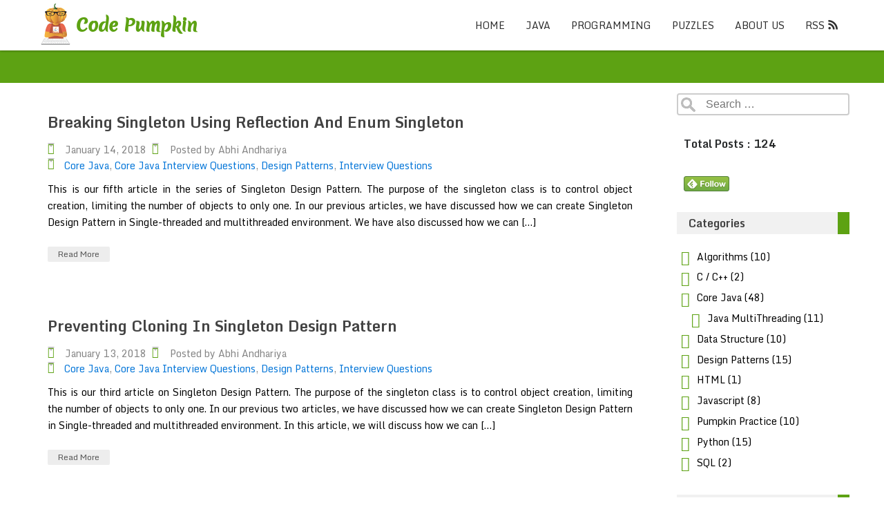

--- FILE ---
content_type: text/html; charset=UTF-8
request_url: https://codepumpkin.com/tag/singleton/
body_size: 30639
content:







<!DOCTYPE html><html lang="en-US"><head><script data-no-optimize="1">var litespeed_docref=sessionStorage.getItem("litespeed_docref");litespeed_docref&&(Object.defineProperty(document,"referrer",{get:function(){return litespeed_docref}}),sessionStorage.removeItem("litespeed_docref"));</script> <meta charset="UTF-8" /><meta name="viewport" content="width=device-width, initial-scale=1.0, maximum-scale=1.0, user-scalable=no"/><link rel="manifest" href="/manifest.json"><meta name="theme-color" content="#5da213"/><link rel="pingback" href="https://codepumpkin.com/xmlrpc.php"><meta name='robots' content='index, follow, max-image-preview:large, max-snippet:-1, max-video-preview:-1' /><title>Singleton Archives | Code Pumpkin</title><link rel="canonical" href="https://codepumpkin.com/tag/singleton/" /><meta property="og:locale" content="en_US" /><meta property="og:type" content="article" /><meta property="og:title" content="Singleton Archives | Code Pumpkin" /><meta property="og:url" content="https://codepumpkin.com/tag/singleton/" /><meta property="og:site_name" content="Code Pumpkin" /><meta property="og:image" content="https://codepumpkin.com/wp-content/uploads/2017/09/cp.png" /><meta property="og:image:width" content="152" /><meta property="og:image:height" content="152" /><meta property="og:image:type" content="image/png" /><meta name="twitter:card" content="summary_large_image" /><meta name="twitter:site" content="@codepumpkins" /> <script type="application/ld+json" class="yoast-schema-graph">{"@context":"https://schema.org","@graph":[{"@type":"CollectionPage","@id":"https://codepumpkin.com/tag/singleton/","url":"https://codepumpkin.com/tag/singleton/","name":"Singleton Archives | Code Pumpkin","isPartOf":{"@id":"https://codepumpkin.com/#website"},"breadcrumb":{"@id":"https://codepumpkin.com/tag/singleton/#breadcrumb"},"inLanguage":"en-US"},{"@type":"BreadcrumbList","@id":"https://codepumpkin.com/tag/singleton/#breadcrumb","itemListElement":[{"@type":"ListItem","position":1,"name":"Home","item":"https://codepumpkin.com/"},{"@type":"ListItem","position":2,"name":"Singleton"}]},{"@type":"WebSite","@id":"https://codepumpkin.com/#website","url":"https://codepumpkin.com/","name":"Code Pumpkin","description":"Let us code with pumpkin","publisher":{"@id":"https://codepumpkin.com/#organization"},"alternateName":"codepumpkin.com","potentialAction":[{"@type":"SearchAction","target":{"@type":"EntryPoint","urlTemplate":"https://codepumpkin.com/?s={search_term_string}"},"query-input":"required name=search_term_string"}],"inLanguage":"en-US"},{"@type":"Organization","@id":"https://codepumpkin.com/#organization","name":"Code Pumpkin","alternateName":"codepumpkin","url":"https://codepumpkin.com/","logo":{"@type":"ImageObject","inLanguage":"en-US","@id":"https://codepumpkin.com/#/schema/logo/image/","url":"https://codepumpkin.com/wp-content/uploads/2017/09/cp.png","contentUrl":"https://codepumpkin.com/wp-content/uploads/2017/09/cp.png","width":152,"height":152,"caption":"Code Pumpkin"},"image":{"@id":"https://codepumpkin.com/#/schema/logo/image/"},"sameAs":["https://www.facebook.com/codepumpkin/","https://twitter.com/codepumpkins","https://www.instagram.com/codepumpkin/","https://www.youtube.com/channel/UCThoaEDuMskM7wX3xTXfD-Q"]}]}</script> <link rel='dns-prefetch' href='//www.googletagmanager.com' /><link rel='dns-prefetch' href='//fonts.googleapis.com' /><link rel="alternate" type="application/rss+xml" title="Code Pumpkin &raquo; Feed" href="https://codepumpkin.com/feed/" /><link rel="alternate" type="application/rss+xml" title="Code Pumpkin &raquo; Comments Feed" href="https://codepumpkin.com/comments/feed/" /><link rel="alternate" type="application/rss+xml" title="Code Pumpkin &raquo; Singleton Tag Feed" href="https://codepumpkin.com/tag/singleton/feed/" /><style id="litespeed-ccss">.dashicons{font-family:dashicons;display:inline-block;line-height:1;font-weight:400;font-style:normal;speak:never;text-decoration:inherit;text-transform:none;text-rendering:auto;-webkit-font-smoothing:antialiased;-moz-osx-font-smoothing:grayscale;width:20px;height:20px;font-size:20px;vertical-align:top;text-align:center}.dashicons-rss:before{content:"\f303"}.menu-item i._mi{display:inline-block;vertical-align:middle}.menu-item i._mi{width:auto;height:auto;margin-top:-.265em;font-size:1.2em;line-height:1}.menu-item i._after{margin-left:.25em}ul{box-sizing:border-box}:root{--wp--preset--font-size--normal:16px;--wp--preset--font-size--huge:42px}.screen-reader-text{clip:rect(1px,1px,1px,1px);word-wrap:normal!important;border:0;-webkit-clip-path:inset(50%);clip-path:inset(50%);height:1px;margin:-1px;overflow:hidden;padding:0;position:absolute;width:1px}body{--wp--preset--color--black:#000;--wp--preset--color--cyan-bluish-gray:#abb8c3;--wp--preset--color--white:#fff;--wp--preset--color--pale-pink:#f78da7;--wp--preset--color--vivid-red:#cf2e2e;--wp--preset--color--luminous-vivid-orange:#ff6900;--wp--preset--color--luminous-vivid-amber:#fcb900;--wp--preset--color--light-green-cyan:#7bdcb5;--wp--preset--color--vivid-green-cyan:#00d084;--wp--preset--color--pale-cyan-blue:#8ed1fc;--wp--preset--color--vivid-cyan-blue:#0693e3;--wp--preset--color--vivid-purple:#9b51e0;--wp--preset--gradient--vivid-cyan-blue-to-vivid-purple:linear-gradient(135deg,rgba(6,147,227,1) 0%,#9b51e0 100%);--wp--preset--gradient--light-green-cyan-to-vivid-green-cyan:linear-gradient(135deg,#7adcb4 0%,#00d082 100%);--wp--preset--gradient--luminous-vivid-amber-to-luminous-vivid-orange:linear-gradient(135deg,rgba(252,185,0,1) 0%,rgba(255,105,0,1) 100%);--wp--preset--gradient--luminous-vivid-orange-to-vivid-red:linear-gradient(135deg,rgba(255,105,0,1) 0%,#cf2e2e 100%);--wp--preset--gradient--very-light-gray-to-cyan-bluish-gray:linear-gradient(135deg,#eee 0%,#a9b8c3 100%);--wp--preset--gradient--cool-to-warm-spectrum:linear-gradient(135deg,#4aeadc 0%,#9778d1 20%,#cf2aba 40%,#ee2c82 60%,#fb6962 80%,#fef84c 100%);--wp--preset--gradient--blush-light-purple:linear-gradient(135deg,#ffceec 0%,#9896f0 100%);--wp--preset--gradient--blush-bordeaux:linear-gradient(135deg,#fecda5 0%,#fe2d2d 50%,#6b003e 100%);--wp--preset--gradient--luminous-dusk:linear-gradient(135deg,#ffcb70 0%,#c751c0 50%,#4158d0 100%);--wp--preset--gradient--pale-ocean:linear-gradient(135deg,#fff5cb 0%,#b6e3d4 50%,#33a7b5 100%);--wp--preset--gradient--electric-grass:linear-gradient(135deg,#caf880 0%,#71ce7e 100%);--wp--preset--gradient--midnight:linear-gradient(135deg,#020381 0%,#2874fc 100%);--wp--preset--duotone--dark-grayscale:url('#wp-duotone-dark-grayscale');--wp--preset--duotone--grayscale:url('#wp-duotone-grayscale');--wp--preset--duotone--purple-yellow:url('#wp-duotone-purple-yellow');--wp--preset--duotone--blue-red:url('#wp-duotone-blue-red');--wp--preset--duotone--midnight:url('#wp-duotone-midnight');--wp--preset--duotone--magenta-yellow:url('#wp-duotone-magenta-yellow');--wp--preset--duotone--purple-green:url('#wp-duotone-purple-green');--wp--preset--duotone--blue-orange:url('#wp-duotone-blue-orange');--wp--preset--font-size--small:13px;--wp--preset--font-size--medium:20px;--wp--preset--font-size--large:36px;--wp--preset--font-size--x-large:42px;--wp--preset--spacing--20:.44rem;--wp--preset--spacing--30:.67rem;--wp--preset--spacing--40:1rem;--wp--preset--spacing--50:1.5rem;--wp--preset--spacing--60:2.25rem;--wp--preset--spacing--70:3.38rem;--wp--preset--spacing--80:5.06rem;--wp--preset--shadow--natural:6px 6px 9px rgba(0,0,0,.2);--wp--preset--shadow--deep:12px 12px 50px rgba(0,0,0,.4);--wp--preset--shadow--sharp:6px 6px 0px rgba(0,0,0,.2);--wp--preset--shadow--outlined:6px 6px 0px -3px rgba(255,255,255,1),6px 6px rgba(0,0,0,1);--wp--preset--shadow--crisp:6px 6px 0px rgba(0,0,0,1)}html,body,div,span,h1,h3,p,a,img,strong,i,ul,li,form,label,header,section{margin:0;padding:0;border:0;font-size:100%;font:inherit;vertical-align:baseline}header,section{display:block}body{line-height:1}ul{list-style:none}.wrap-grid{margin:0 auto;width:92%}.height-auto{height:auto;overflow:hidden}ul.menu-top.desktop{display:none}.menu-three-lines{display:block}.menu-mobile{float:left;height:auto;overflow:hidden;position:relative;width:100%;z-index:3}ul.menu-top.mobile{display:block}.blog-container section.blog-content{float:left;margin-right:0;width:100%}.blog-container section.blog-sidebar{width:100%}@media screen and (min-width:1024px){.wrap-grid{margin:0 auto;width:980px}.height-auto{height:auto;overflow:visible}ul.menu-top.desktop{display:block}.menu-three-lines{display:none}ul.menu-top.mobile{display:none}.blog-container section.blog-content{margin-right:45px;padding:0;width:685px}.blog-container section.blog-sidebar{padding:0;width:250px}}html,body{background:#fff;font-family:'Montserrat',sans-serif;width:100%}img{max-width:100%}header.top{background:#fff;-webkit-box-shadow:0px 1px 3px 0px rgba(0,0,0,.28);-moz-box-shadow:0px 1px 3px 0px rgba(0,0,0,.28);box-shadow:0px 1px 3px 0px rgba(0,0,0,.28);height:73px;width:100%}h1.logo{float:left;height:73px;line-height:73px}h1.logo .merinda{font-size:30px;color:#5da213;font-family:merienda_oneregular}h1.logo .gray{color:#5b5b5b;font-family:"Open Sans",sans-serif;font-weight:700;font-size:25px}h1.logo a{display:table-cell;vertical-align:middle;text-decoration:none}ul.menu-top.desktop{height:73px;line-height:73px;float:right}ul.menu-top.desktop li{float:left;margin:0 15px;position:relative}ul.menu-top.desktop li a{color:#2e2e2e;display:block;font-size:14px;font-weight:400;height:73px;text-align:left;text-decoration:none;text-transform:uppercase}ul.menu-top.desktop .sub-menu{background:#fff;-webkit-border-bottom-right-radius:2px;-webkit-border-bottom-left-radius:2px;-moz-border-radius-bottomright:2px;-moz-border-radius-bottomleft:2px;border-bottom-right-radius:2px;border-bottom-left-radius:2px;border-top:5px solid #5fa220;-webkit-box-sizing:border-box;-moz-box-sizing:border-box;box-sizing:border-box;display:none;height:auto;padding:15px;position:absolute;top:68px;width:215px;z-index:3}ul.menu-top.desktop .sub-menu li{margin:0;text-align:center;width:100%}ul.menu-top.desktop .sub-menu li a{border-bottom:1px solid #dbdbdb;color:#4b4b4b;font-size:13px;font-weight:400;height:inherit!important;line-height:15px!important;overflow:hidden;padding:11px 19px;text-align:left;text-transform:inherit}ul.menu-top.desktop .sub-menu li:last-child a{border-bottom:1px solid #fff}a{color:#5da213;text-decoration:none}.hide-menu{display:none}.menu-three-lines{height:50px;position:absolute;right:20px;top:10px;width:50px}.menu-three-lines span{background-color:#5da213;font-size:0px;display:block;height:4px;left:0;margin-top:-2px;position:absolute;top:50%;-webkit-touch-callout:none;width:100%}.menu-three-lines span:before,.menu-three-lines span:after{background:#5da213;content:'';height:100%;left:0;position:absolute;width:100%}.menu-three-lines.close span:before{-webkit-transform:translateY(-250%);transform:translateY(-250%)}.menu-three-lines.close span:after{-webkit-transform:translateY(250%);transform:translateY(250%)}ul.menu-top.mobile{background-color:#fff;z-index:6}ul.menu-top.mobile li{border-left:5px solid #fff;margin-bottom:1px}ul.menu-top.mobile li a{color:#2e2e2e;text-decoration:none;height:40px;line-height:40px;text-transform:uppercase;display:inline-block;width:100%;border-bottom:1px solid #fff;box-sizing:border-box;padding:0 10px}ul.menu-top.mobile ul.sub-menu{margin-left:25px}.heading-name{background-position:center;background-repeat:no-repeat;background-size:cover;width:100%}.heading-name.bg-source{background:none repeat scroll 0 0 #5da213}.heading-name h3{color:#fff;font-size:28px;font-weight:400;line-height:61px;padding:21px 0}.blog-container{display:block;height:auto;margin-bottom:100px;overflow:hidden}.blog-container section.blog-content{float:left}.post{float:left;margin:20px 0;width:100%}.post .the-blog-item-title{color:#434343;font-size:22px;font-weight:700;line-height:36px;text-align:left}.post .the-blog-item-title a{color:#434343;text-decoration:none}.post .the-blog-item-general-info{height:auto;line-height:17px;margin:20px 0;overflow:hidden;padding:2px 0;vertical-align:middle;width:100%}.post .the-blog-item-general-info .blog-item-info{float:left;margin:2px 0}.post .the-blog-item-general-info .blog-item-info .gen-text-info{color:#838383;display:inline-block;font-size:14px;font-weight:400;margin:0 8px;vertical-align:middle}.post .the-blog-item-text{color:#565656;font-size:13px;font-weight:400;line-height:24px;text-align:left}.post .the-blog-item-readmore-btn{height:22px;margin-top:20px}.post .the-blog-item-readmore-btn a{background-color:#ededed;-webkit-border-radius:2px;-moz-border-radius:2px;border-radius:2px;color:#585858;display:inline-block;font-size:12px;font-weight:400;height:22px;line-height:22px;padding:0 15px;text-decoration:none}.blog-container section.blog-sidebar{float:left}.blog-container section.blog-sidebar .widget{margin:15px 0;float:left;width:100%}.blog-container section.blog-sidebar .widget h3.widget-title{background-color:#f1f1f1;-webkit-box-sizing:border-box;-moz-box-sizing:border-box;box-sizing:border-box;border-right:17px solid #5da213;color:#424242;font-size:16px;font-weight:700;height:32px;line-height:32px;margin-bottom:20px;padding-left:17px;width:100%}.blog-container section.blog-sidebar .widget ul{margin:0}.blog-container section.blog-sidebar .widget ul li a:before{display:inline-block;font:normal normal normal 14px/1 FontAwesome;font-size:inherit;text-rendering:auto;-webkit-font-smoothing:antialiased;-moz-osx-font-smoothing:grayscale;transform:translate(0,0);content:'\f105';color:#5da213;font-size:21px;vertical-align:sub;margin-left:-10px;margin-right:10px}.blog-container section.blog-sidebar .widget ul li a{-webkit-box-sizing:border-box;-moz-box-sizing:border-box;box-sizing:border-box;color:#565656;font-size:13px;font-weight:400;height:32px;line-height:20px;padding-left:16px;text-decoration:none}.block-left{float:left}.valignmiddle{vertical-align:middle}.iblock{display:inline-block}.icon{background:url(/wp-content/themes/lucy/assets/images/sprites.png) no-repeat}.icon.date,.icon.user,.icon.blog-item{font:normal normal normal 14px/1 FontAwesome;font-size:inherit;text-rendering:auto;-webkit-font-smoothing:antialiased;-moz-osx-font-smoothing:grayscale;transform:translate(0,0);color:#5da213}.icon.date:before{content:"\f073"}.icon.date{width:17px;height:17px}.icon.blog-item:before{content:"\f044"}.icon.blog-item{width:16px;height:17px}.icon.user:before{content:"\f007"}.icon.user{width:18px;height:17px}i{font-style:italic}.blog-sidebar ul li ul{padding:0 0 0 15px}.blog-sidebar ul li{background-position:0 8px;background-repeat:no-repeat;margin:4px 0;padding-left:0}.blog-sidebar ul a{line-height:1.4}.blog-sidebar img{height:auto;margin:5px 0;max-width:100%}.blog-sidebar{margin-bottom:25px}.blog-sidebar .search-field{border:1px solid #c6c6c6;color:#c6c6c6;float:left;height:32px;padding:0 2%;width:55%}.blog-sidebar .screen-reader-text{display:none}.blog-sidebar .search-submit{background-color:#5da213;border:0 none;border-radius:3px;color:#fff;display:inline-block;font-size:14px;margin:0 0 0 13px;overflow:hidden;padding:8px 7px 7px;position:relative;text-align:center;text-transform:uppercase;z-index:1}@media only screen and (min-width:1025px){.mobmenu-panel,.mobmenu,.mobmenu-right-panel{display:none!important}}@media only screen and (max-width:1024px){.mobmenur-container i{color:#5da213}.mob-cancel-button{font-size:px!important}.mob-menu-right-bg-holder{opacity:1;background-attachment:fixed;background-position:center top;-webkit-background-size:cover;-moz-background-size:cover;background-size:cover}.mobmenu-content #mobmenuright .sub-menu a{color:#222}.mobmenu-content #mobmenuright .sub-menu{background-color:#eff1f1;margin:0;color:#222;position:initial;width:100%}#mobmenuright li a,#mobmenuright li a:visited{color:#222}.mobmenur-container{top:20px;margin-right:20px;margin-top:0}.mob-menu-header-holder{width:100%;background-color:transparent;height:70px;position:absolute}body.mob-menu-slideout-over{padding-top:0}.mobmenur-container{position:absolute}.mobmenu-right-panel{background-color:#f9f9f9;width:270px}.mob-menu-slideout-over .mobmenu-panel{position:fixed;top:0;height:100%;overflow-y:auto;overflow-x:auto;z-index:1;opacity:1}body.mob-menu-slideout-over{overflow-x:hidden}.mobmenu-content li>.sub-menu li{padding-left:calc(0*1%)}.mobmenu-right-panel li{padding-left:0;padding-right:0}.mobmenur-container i{line-height:30px;font-size:30px;float:right}.mobmenu-right-panel .mob-cancel-button{color:}}#mobmenuright li a,#mobmenuright li a:visited{font-family:"Monda";font-size:inherit;font-weight:inherit;font-style:normal;line-height:1.5em;letter-spacing:normal;text-transform:none}[class^=mob-icon-]:before{font-family:"mobmenu";font-style:normal;font-weight:400;speak:none;display:inline-block;text-decoration:inherit;width:1em;margin-right:.2em;text-align:center;font-variant:normal;text-transform:none;line-height:1em;margin-left:.2em;-webkit-font-smoothing:antialiased;-moz-osx-font-smoothing:grayscale}.mob-icon-menu:before{content:'\e9d6'}.mob-icon-cancel-1:before{content:'\ecf2'}.mob-cancel-button{z-index:99999999!important;position:relative!important}.mob-menu-right-bg-holder{width:100%;height:100%;position:absolute;z-index:-50;background-repeat:no-repeat;top:0;left:0}.mobmenu-content .sub-menu{display:none;opacity:1}.mobmenur-container{position:absolute;right:0}.mob-cancel-button{display:none;z-index:99999999}.mobmenu-content li a{display:block;letter-spacing:1px;padding:10px 20px;text-decoration:none;font-size:14px}.mobmenu-right-alignment{-webkit-transform:translateX(100%);-moz-transform:translateX(100%);-ms-transform:translateX(100%);-o-transform:translateX(100%);transform:translateX(100%)}#mobmenuright{margin:0;padding:0}#mobmenuright li>ul{display:none;left:15px;padding-left:0}.mobmenu-content li{list-style:none;visibility:visible;opacity:1;margin:0}.mob-menu-slideout-over .mobmenu-right-alignment{right:0}.mob-menu-header-holder{font-weight:700;top:0;right:0;color:#000;display:block;z-index:10000}.mobmenu-right-panel .mobmenu-right-bt{position:absolute;right:0;top:0;font-size:30px}.mobmenu-content{margin-top:45px;padding-bottom:120px;z-index:1;height:calc(100% - 45px);overflow:auto;padding-top:10px}body{font-family:Monda,"Segoe UI",sans-serif,Arial,Verdana,"Trebuchet MS"}.blog-container section.blog-sidebar .widget ul li a{font-size:14px;color:#000}p{font-size:14px;text-align:justify}h1{text-transform:capitalize;font-weight:700;font-size:19px;color:#000}strong{font-weight:700}.height-auto{overflow:visible}.blog-sidebar .widget .search-submit{display:none}.blog-sidebar .widget .search-field{width:100%;box-sizing:border-box;border:2px solid #ccc;border-radius:4px;font-size:16px;background-color:#fff;background-image:url('https://codepumpkin.com/wp-content/uploads/2017/04/searchicon.png');background-position:4px 4px;background-repeat:no-repeat;padding:12px 20px 12px 40px}.post{min-height:20px;padding:19px;margin-bottom:20px}@media (min-width:1200px) .col,.col-1,.col-10,.col-11,.col-12,.col-2,.col-3,.col-4,.col-5,.col-6,.col-7,.col-8,.col-9,.col-lg,.col-lg-1,.col-lg-10,.col-lg-11,.col-lg-12,.col-lg-2,.col-lg-3,.col-lg-4,.col-lg-5,.col-lg-6,.col-lg-7,.col-lg-8,.col-lg-9,.col-md,.col-md-1,.col-md-10,.col-md-11,.col-md-12,.col-md-2,.col-md-3,.col-md-4,.col-md-5,.col-md-6,.col-md-7,.col-md-8,.col-md-9,.col-sm,.col-sm-1,.col-sm-10,.col-sm-11,.col-sm-12,.col-sm-2,.col-sm-3,.col-sm-4,.col-sm-5,.col-sm-6,.col-sm-7,.col-sm-8,.col-sm-9,.col-xl,.col-xl-1,.col-xl-10,.col-xl-11,.col-xl-12,.col-xl-2,.col-xl-3,.col-xl-4,.col-xl-5,.col-xl-6,.col-xl-7,.col-xl-8,.col-xl-9{padding-right:15px;padding-left:0}@media (min-width:992px) .col,.col-1,.col-10,.col-11,.col-12,.col-2,.col-3,.col-4,.col-5,.col-6,.col-7,.col-8,.col-9,.col-lg,.col-lg-1,.col-lg-10,.col-lg-11,.col-lg-12,.col-lg-2,.col-lg-3,.col-lg-4,.col-lg-5,.col-lg-6,.col-lg-7,.col-lg-8,.col-lg-9,.col-md,.col-md-1,.col-md-10,.col-md-11,.col-md-12,.col-md-2,.col-md-3,.col-md-4,.col-md-5,.col-md-6,.col-md-7,.col-md-8,.col-md-9,.col-sm,.col-sm-1,.col-sm-10,.col-sm-11,.col-sm-12,.col-sm-2,.col-sm-3,.col-sm-4,.col-sm-5,.col-sm-6,.col-sm-7,.col-sm-8,.col-sm-9,.col-xl,.col-xl-1,.col-xl-10,.col-xl-11,.col-xl-12,.col-xl-2,.col-xl-3,.col-xl-4,.col-xl-5,.col-xl-6,.col-xl-7,.col-xl-8,.col-xl-9{padding-right:15px;padding-left:0}@media (min-width:768px) .col,.col-1,.col-10,.col-11,.col-12,.col-2,.col-3,.col-4,.col-5,.col-6,.col-7,.col-8,.col-9,.col-lg,.col-lg-1,.col-lg-10,.col-lg-11,.col-lg-12,.col-lg-2,.col-lg-3,.col-lg-4,.col-lg-5,.col-lg-6,.col-lg-7,.col-lg-8,.col-lg-9,.col-md,.col-md-1,.col-md-10,.col-md-11,.col-md-12,.col-md-2,.col-md-3,.col-md-4,.col-md-5,.col-md-6,.col-md-7,.col-md-8,.col-md-9,.col-sm,.col-sm-1,.col-sm-10,.col-sm-11,.col-sm-12,.col-sm-2,.col-sm-3,.col-sm-4,.col-sm-5,.col-sm-6,.col-sm-7,.col-sm-8,.col-sm-9,.col-xl,.col-xl-1,.col-xl-10,.col-xl-11,.col-xl-12,.col-xl-2,.col-xl-3,.col-xl-4,.col-xl-5,.col-xl-6,.col-xl-7,.col-xl-8,.col-xl-9{padding-right:15px;padding-left:0}@media (min-width:576px) .col,.col-1,.col-10,.col-11,.col-12,.col-2,.col-3,.col-4,.col-5,.col-6,.col-7,.col-8,.col-9,.col-lg,.col-lg-1,.col-lg-10,.col-lg-11,.col-lg-12,.col-lg-2,.col-lg-3,.col-lg-4,.col-lg-5,.col-lg-6,.col-lg-7,.col-lg-8,.col-lg-9,.col-md,.col-md-1,.col-md-10,.col-md-11,.col-md-12,.col-md-2,.col-md-3,.col-md-4,.col-md-5,.col-md-6,.col-md-7,.col-md-8,.col-md-9,.col-sm,.col-sm-1,.col-sm-10,.col-sm-11,.col-sm-12,.col-sm-2,.col-sm-3,.col-sm-4,.col-sm-5,.col-sm-6,.col-sm-7,.col-sm-8,.col-sm-9,.col-xl,.col-xl-1,.col-xl-10,.col-xl-11,.col-xl-12,.col-xl-2,.col-xl-3,.col-xl-4,.col-xl-5,.col-xl-6,.col-xl-7,.col-xl-8,.col-xl-9{padding-right:15px;padding-left:0}@media screen and (min-width:1024px){.wrap-grid{margin:0 auto;width:1180px}.blog-container section.blog-content{margin-right:45px;padding:0;width:885px}.blog-container section.blog-sidebar{padding:0;width:250px}}.heading-name{height:50px}.heading-name h3{padding-top:0;line-height:50px;font-size:22px;position:absolute;left:30%}ul.menu-top.desktop .sub-menu{border:1px solid #5fa220;padding:0}@media (max-width:800px){.heading-name h3{display:none}}.close{color:#fff;float:right;font-size:28px;font-weight:700}.post .the-blog-item-text{color:#000}.heading-name{height:120px}header.top{position:fixed;z-index:999}h1.logo .merinda{font-size:25px;vertical-align:top}.logo a img{height:60px;margin-bottom:10px}.post .the-blog-item-general-info{margin:0}</style><link rel="preload" data-asynced="1" data-optimized="2" as="style" onload="this.onload=null;this.rel='stylesheet'" href="https://codepumpkin.com/wp-content/litespeed/ucss/6c1826cba67488dd5b806e56ad159b9d.css?ver=98723" /><script data-optimized="1" type="litespeed/javascript" data-src="https://codepumpkin.com/wp-content/plugins/litespeed-cache/assets/js/css_async.min.js"></script> <style id='global-styles-inline-css' type='text/css'>body{--wp--preset--color--black: #000000;--wp--preset--color--cyan-bluish-gray: #abb8c3;--wp--preset--color--white: #ffffff;--wp--preset--color--pale-pink: #f78da7;--wp--preset--color--vivid-red: #cf2e2e;--wp--preset--color--luminous-vivid-orange: #ff6900;--wp--preset--color--luminous-vivid-amber: #fcb900;--wp--preset--color--light-green-cyan: #7bdcb5;--wp--preset--color--vivid-green-cyan: #00d084;--wp--preset--color--pale-cyan-blue: #8ed1fc;--wp--preset--color--vivid-cyan-blue: #0693e3;--wp--preset--color--vivid-purple: #9b51e0;--wp--preset--gradient--vivid-cyan-blue-to-vivid-purple: linear-gradient(135deg,rgba(6,147,227,1) 0%,rgb(155,81,224) 100%);--wp--preset--gradient--light-green-cyan-to-vivid-green-cyan: linear-gradient(135deg,rgb(122,220,180) 0%,rgb(0,208,130) 100%);--wp--preset--gradient--luminous-vivid-amber-to-luminous-vivid-orange: linear-gradient(135deg,rgba(252,185,0,1) 0%,rgba(255,105,0,1) 100%);--wp--preset--gradient--luminous-vivid-orange-to-vivid-red: linear-gradient(135deg,rgba(255,105,0,1) 0%,rgb(207,46,46) 100%);--wp--preset--gradient--very-light-gray-to-cyan-bluish-gray: linear-gradient(135deg,rgb(238,238,238) 0%,rgb(169,184,195) 100%);--wp--preset--gradient--cool-to-warm-spectrum: linear-gradient(135deg,rgb(74,234,220) 0%,rgb(151,120,209) 20%,rgb(207,42,186) 40%,rgb(238,44,130) 60%,rgb(251,105,98) 80%,rgb(254,248,76) 100%);--wp--preset--gradient--blush-light-purple: linear-gradient(135deg,rgb(255,206,236) 0%,rgb(152,150,240) 100%);--wp--preset--gradient--blush-bordeaux: linear-gradient(135deg,rgb(254,205,165) 0%,rgb(254,45,45) 50%,rgb(107,0,62) 100%);--wp--preset--gradient--luminous-dusk: linear-gradient(135deg,rgb(255,203,112) 0%,rgb(199,81,192) 50%,rgb(65,88,208) 100%);--wp--preset--gradient--pale-ocean: linear-gradient(135deg,rgb(255,245,203) 0%,rgb(182,227,212) 50%,rgb(51,167,181) 100%);--wp--preset--gradient--electric-grass: linear-gradient(135deg,rgb(202,248,128) 0%,rgb(113,206,126) 100%);--wp--preset--gradient--midnight: linear-gradient(135deg,rgb(2,3,129) 0%,rgb(40,116,252) 100%);--wp--preset--duotone--dark-grayscale: url('#wp-duotone-dark-grayscale');--wp--preset--duotone--grayscale: url('#wp-duotone-grayscale');--wp--preset--duotone--purple-yellow: url('#wp-duotone-purple-yellow');--wp--preset--duotone--blue-red: url('#wp-duotone-blue-red');--wp--preset--duotone--midnight: url('#wp-duotone-midnight');--wp--preset--duotone--magenta-yellow: url('#wp-duotone-magenta-yellow');--wp--preset--duotone--purple-green: url('#wp-duotone-purple-green');--wp--preset--duotone--blue-orange: url('#wp-duotone-blue-orange');--wp--preset--font-size--small: 13px;--wp--preset--font-size--medium: 20px;--wp--preset--font-size--large: 36px;--wp--preset--font-size--x-large: 42px;--wp--preset--spacing--20: 0.44rem;--wp--preset--spacing--30: 0.67rem;--wp--preset--spacing--40: 1rem;--wp--preset--spacing--50: 1.5rem;--wp--preset--spacing--60: 2.25rem;--wp--preset--spacing--70: 3.38rem;--wp--preset--spacing--80: 5.06rem;--wp--preset--shadow--natural: 6px 6px 9px rgba(0, 0, 0, 0.2);--wp--preset--shadow--deep: 12px 12px 50px rgba(0, 0, 0, 0.4);--wp--preset--shadow--sharp: 6px 6px 0px rgba(0, 0, 0, 0.2);--wp--preset--shadow--outlined: 6px 6px 0px -3px rgba(255, 255, 255, 1), 6px 6px rgba(0, 0, 0, 1);--wp--preset--shadow--crisp: 6px 6px 0px rgba(0, 0, 0, 1);}:where(.is-layout-flex){gap: 0.5em;}body .is-layout-flow > .alignleft{float: left;margin-inline-start: 0;margin-inline-end: 2em;}body .is-layout-flow > .alignright{float: right;margin-inline-start: 2em;margin-inline-end: 0;}body .is-layout-flow > .aligncenter{margin-left: auto !important;margin-right: auto !important;}body .is-layout-constrained > .alignleft{float: left;margin-inline-start: 0;margin-inline-end: 2em;}body .is-layout-constrained > .alignright{float: right;margin-inline-start: 2em;margin-inline-end: 0;}body .is-layout-constrained > .aligncenter{margin-left: auto !important;margin-right: auto !important;}body .is-layout-constrained > :where(:not(.alignleft):not(.alignright):not(.alignfull)){max-width: var(--wp--style--global--content-size);margin-left: auto !important;margin-right: auto !important;}body .is-layout-constrained > .alignwide{max-width: var(--wp--style--global--wide-size);}body .is-layout-flex{display: flex;}body .is-layout-flex{flex-wrap: wrap;align-items: center;}body .is-layout-flex > *{margin: 0;}:where(.wp-block-columns.is-layout-flex){gap: 2em;}.has-black-color{color: var(--wp--preset--color--black) !important;}.has-cyan-bluish-gray-color{color: var(--wp--preset--color--cyan-bluish-gray) !important;}.has-white-color{color: var(--wp--preset--color--white) !important;}.has-pale-pink-color{color: var(--wp--preset--color--pale-pink) !important;}.has-vivid-red-color{color: var(--wp--preset--color--vivid-red) !important;}.has-luminous-vivid-orange-color{color: var(--wp--preset--color--luminous-vivid-orange) !important;}.has-luminous-vivid-amber-color{color: var(--wp--preset--color--luminous-vivid-amber) !important;}.has-light-green-cyan-color{color: var(--wp--preset--color--light-green-cyan) !important;}.has-vivid-green-cyan-color{color: var(--wp--preset--color--vivid-green-cyan) !important;}.has-pale-cyan-blue-color{color: var(--wp--preset--color--pale-cyan-blue) !important;}.has-vivid-cyan-blue-color{color: var(--wp--preset--color--vivid-cyan-blue) !important;}.has-vivid-purple-color{color: var(--wp--preset--color--vivid-purple) !important;}.has-black-background-color{background-color: var(--wp--preset--color--black) !important;}.has-cyan-bluish-gray-background-color{background-color: var(--wp--preset--color--cyan-bluish-gray) !important;}.has-white-background-color{background-color: var(--wp--preset--color--white) !important;}.has-pale-pink-background-color{background-color: var(--wp--preset--color--pale-pink) !important;}.has-vivid-red-background-color{background-color: var(--wp--preset--color--vivid-red) !important;}.has-luminous-vivid-orange-background-color{background-color: var(--wp--preset--color--luminous-vivid-orange) !important;}.has-luminous-vivid-amber-background-color{background-color: var(--wp--preset--color--luminous-vivid-amber) !important;}.has-light-green-cyan-background-color{background-color: var(--wp--preset--color--light-green-cyan) !important;}.has-vivid-green-cyan-background-color{background-color: var(--wp--preset--color--vivid-green-cyan) !important;}.has-pale-cyan-blue-background-color{background-color: var(--wp--preset--color--pale-cyan-blue) !important;}.has-vivid-cyan-blue-background-color{background-color: var(--wp--preset--color--vivid-cyan-blue) !important;}.has-vivid-purple-background-color{background-color: var(--wp--preset--color--vivid-purple) !important;}.has-black-border-color{border-color: var(--wp--preset--color--black) !important;}.has-cyan-bluish-gray-border-color{border-color: var(--wp--preset--color--cyan-bluish-gray) !important;}.has-white-border-color{border-color: var(--wp--preset--color--white) !important;}.has-pale-pink-border-color{border-color: var(--wp--preset--color--pale-pink) !important;}.has-vivid-red-border-color{border-color: var(--wp--preset--color--vivid-red) !important;}.has-luminous-vivid-orange-border-color{border-color: var(--wp--preset--color--luminous-vivid-orange) !important;}.has-luminous-vivid-amber-border-color{border-color: var(--wp--preset--color--luminous-vivid-amber) !important;}.has-light-green-cyan-border-color{border-color: var(--wp--preset--color--light-green-cyan) !important;}.has-vivid-green-cyan-border-color{border-color: var(--wp--preset--color--vivid-green-cyan) !important;}.has-pale-cyan-blue-border-color{border-color: var(--wp--preset--color--pale-cyan-blue) !important;}.has-vivid-cyan-blue-border-color{border-color: var(--wp--preset--color--vivid-cyan-blue) !important;}.has-vivid-purple-border-color{border-color: var(--wp--preset--color--vivid-purple) !important;}.has-vivid-cyan-blue-to-vivid-purple-gradient-background{background: var(--wp--preset--gradient--vivid-cyan-blue-to-vivid-purple) !important;}.has-light-green-cyan-to-vivid-green-cyan-gradient-background{background: var(--wp--preset--gradient--light-green-cyan-to-vivid-green-cyan) !important;}.has-luminous-vivid-amber-to-luminous-vivid-orange-gradient-background{background: var(--wp--preset--gradient--luminous-vivid-amber-to-luminous-vivid-orange) !important;}.has-luminous-vivid-orange-to-vivid-red-gradient-background{background: var(--wp--preset--gradient--luminous-vivid-orange-to-vivid-red) !important;}.has-very-light-gray-to-cyan-bluish-gray-gradient-background{background: var(--wp--preset--gradient--very-light-gray-to-cyan-bluish-gray) !important;}.has-cool-to-warm-spectrum-gradient-background{background: var(--wp--preset--gradient--cool-to-warm-spectrum) !important;}.has-blush-light-purple-gradient-background{background: var(--wp--preset--gradient--blush-light-purple) !important;}.has-blush-bordeaux-gradient-background{background: var(--wp--preset--gradient--blush-bordeaux) !important;}.has-luminous-dusk-gradient-background{background: var(--wp--preset--gradient--luminous-dusk) !important;}.has-pale-ocean-gradient-background{background: var(--wp--preset--gradient--pale-ocean) !important;}.has-electric-grass-gradient-background{background: var(--wp--preset--gradient--electric-grass) !important;}.has-midnight-gradient-background{background: var(--wp--preset--gradient--midnight) !important;}.has-small-font-size{font-size: var(--wp--preset--font-size--small) !important;}.has-medium-font-size{font-size: var(--wp--preset--font-size--medium) !important;}.has-large-font-size{font-size: var(--wp--preset--font-size--large) !important;}.has-x-large-font-size{font-size: var(--wp--preset--font-size--x-large) !important;}
.wp-block-navigation a:where(:not(.wp-element-button)){color: inherit;}
:where(.wp-block-columns.is-layout-flex){gap: 2em;}
.wp-block-pullquote{font-size: 1.5em;line-height: 1.6;}</style><style id='__EPYT__style-inline-css' type='text/css'>.epyt-gallery-thumb {
                        width: 33.333%;
                }</style> <script type="litespeed/javascript" data-src='https://codepumpkin.com/wp-includes/js/jquery/jquery.min.js' id='jquery-core-js'></script> <script type='application/json' id='wpp-json'>{"sampling_active":0,"sampling_rate":100,"ajax_url":"https:\/\/codepumpkin.com\/wp-json\/wordpress-popular-posts\/v1\/popular-posts","api_url":"https:\/\/codepumpkin.com\/wp-json\/wordpress-popular-posts","ID":0,"token":"03a57940b1","lang":0,"debug":0}</script>  <script type="litespeed/javascript" data-src='https://www.googletagmanager.com/gtag/js?id=UA-96533708-1' id='google_gtagjs-js'></script> <script id='google_gtagjs-js-after' type="litespeed/javascript">window.dataLayer=window.dataLayer||[];function gtag(){dataLayer.push(arguments)}
gtag('set','linker',{"domains":["codepumpkin.com"]});gtag("js",new Date());gtag("set","developer_id.dZTNiMT",!0);gtag("config","UA-96533708-1",{"anonymize_ip":!0});gtag("config","G-3JVZDDQSHV")</script>  <script id='__ytprefs__-js-extra' type="litespeed/javascript">var _EPYT_={"ajaxurl":"https:\/\/codepumpkin.com\/wp-admin\/admin-ajax.php","security":"d67327e9c2","gallery_scrolloffset":"20","eppathtoscripts":"https:\/\/codepumpkin.com\/wp-content\/plugins\/youtube-embed-plus\/scripts\/","eppath":"https:\/\/codepumpkin.com\/wp-content\/plugins\/youtube-embed-plus\/","epresponsiveselector":"[\"iframe.__youtube_prefs__\",\"iframe[src*='youtube.com']\",\"iframe[src*='youtube-nocookie.com']\",\"iframe[data-ep-src*='youtube.com']\",\"iframe[data-ep-src*='youtube-nocookie.com']\",\"iframe[data-ep-gallerysrc*='youtube.com']\"]","epdovol":"1","version":"14.1.6.3","evselector":"iframe.__youtube_prefs__[src], iframe[src*=\"youtube.com\/embed\/\"], iframe[src*=\"youtube-nocookie.com\/embed\/\"]","ajax_compat":"","maxres_facade":"eager","ytapi_load":"light","pause_others":"","stopMobileBuffer":"1","facade_mode":"","not_live_on_channel":"","vi_active":"","vi_js_posttypes":[]}</script> <link rel="https://api.w.org/" href="https://codepumpkin.com/wp-json/" /><link rel="alternate" type="application/json" href="https://codepumpkin.com/wp-json/wp/v2/tags/46" /><link rel="EditURI" type="application/rsd+xml" title="RSD" href="https://codepumpkin.com/xmlrpc.php?rsd" /> <script type="litespeed/javascript">(function($){$(document).ready(function(){$('ol[class^=startWith]').each(function(pIndex,pElem){var
self=$(this),classes=self.attr('class').split(' '),temp;for(var i in classes){if(classes[i].toString().indexOf('startWith')>-1){temp=classes[i].split('-');self.attr('start',temp[1])}}})})})(jQuery)</script> <script type="litespeed/javascript" data-src="//pagead2.googlesyndication.com/pagead/js/adsbygoogle.js"></script> <script type="litespeed/javascript">(adsbygoogle=window.adsbygoogle||[]).push({google_ad_client:"ca-pub-9738845756810663",enable_page_level_ads:!0})</script> <meta property="og:image" content="//codepumpkin.com/wp-content/uploads/2017/12/CPCover.jpg" /><meta property="og:image:type" content="image/jpeg" /><meta property="og:image:alt" content="CodePumpkin" /><meta name="generator" content="Site Kit by Google 1.107.0" /><style id="wpp-loading-animation-styles">@-webkit-keyframes bgslide{from{background-position-x:0}to{background-position-x:-200%}}@keyframes bgslide{from{background-position-x:0}to{background-position-x:-200%}}.wpp-widget-placeholder,.wpp-widget-block-placeholder,.wpp-shortcode-placeholder{margin:0 auto;width:60px;height:3px;background:#dd3737;background:linear-gradient(90deg,#dd3737 0%,#571313 10%,#dd3737 100%);background-size:200% auto;border-radius:3px;-webkit-animation:bgslide 1s infinite linear;animation:bgslide 1s infinite linear}</style><meta name="google-adsense-platform-account" content="ca-host-pub-2644536267352236"><meta name="google-adsense-platform-domain" content="sitekit.withgoogle.com"><meta name="onesignal" content="wordpress-plugin"/> <script type="litespeed/javascript">window.OneSignal=window.OneSignal||[];OneSignal.push(function(){OneSignal.SERVICE_WORKER_UPDATER_PATH="OneSignalSDKUpdaterWorker.js.php";OneSignal.SERVICE_WORKER_PATH="OneSignalSDKWorker.js.php";OneSignal.SERVICE_WORKER_PARAM={scope:"/"};OneSignal.setDefaultNotificationUrl("https://codepumpkin.com");var oneSignal_options={};window._oneSignalInitOptions=oneSignal_options;oneSignal_options.wordpress=!0;oneSignal_options.appId='4c33ddce-1060-494f-b1b6-370dd69b3405';oneSignal_options.allowLocalhostAsSecureOrigin=!0;oneSignal_options.welcomeNotification={};oneSignal_options.welcomeNotification.title="Code Pumpkin";oneSignal_options.welcomeNotification.message="Thanks for subscribing..!!";oneSignal_options.welcomeNotification.url="https://codepumpkin.com";oneSignal_options.path="https://codepumpkin.com/wp-content/plugins/onesignal-free-web-push-notifications/sdk_files/";oneSignal_options.promptOptions={};oneSignal_options.promptOptions.exampleNotificationTitleDesktop="Code Pumpkin";oneSignal_options.promptOptions.exampleNotificationMessageDesktop="Notifications will appear on your desktop";oneSignal_options.promptOptions.exampleNotificationTitleMobile="Code Pumpkin";oneSignal_options.promptOptions.exampleNotificationMessageMobile="Notifications will appear on your device";oneSignal_options.promptOptions.exampleNotificationCaption="You  can subscribe anytime";oneSignal_options.promptOptions.acceptButtonText="Continue";oneSignal_options.promptOptions.cancelButtonText="No Thanks";oneSignal_options.promptOptions.siteName="https://codepumpkin.com";oneSignal_options.notifyButton={};oneSignal_options.notifyButton.enable=!0;oneSignal_options.notifyButton.position='bottom-left';oneSignal_options.notifyButton.theme='default';oneSignal_options.notifyButton.size='medium';oneSignal_options.notifyButton.showCredit=!0;oneSignal_options.notifyButton.text={};OneSignal.init(window._oneSignalInitOptions);OneSignal.showSlidedownPrompt()});function documentInitOneSignal(){var oneSignal_elements=document.getElementsByClassName("OneSignal-prompt");var oneSignalLinkClickHandler=function(event){OneSignal.push(['registerForPushNotifications']);event.preventDefault()};for(var i=0;i<oneSignal_elements.length;i++)
oneSignal_elements[i].addEventListener('click',oneSignalLinkClickHandler,!1);}
if(document.readyState==='complete'){documentInitOneSignal()}else{window.addEventListener("load",function(event){documentInitOneSignal()})}</script> <link rel="icon" href="https://codepumpkin.com/wp-content/uploads/2017/04/cropped-codepumpkinforIcon-2-32x32.png" sizes="32x32" /><link rel="icon" href="https://codepumpkin.com/wp-content/uploads/2017/04/cropped-codepumpkinforIcon-2-192x192.png" sizes="192x192" /><link rel="apple-touch-icon" href="https://codepumpkin.com/wp-content/uploads/2017/04/cropped-codepumpkinforIcon-2-180x180.png" /><meta name="msapplication-TileImage" content="https://codepumpkin.com/wp-content/uploads/2017/04/cropped-codepumpkinforIcon-2-270x270.png" /><style type="text/css" id="wp-custom-css">/*
You can add your own CSS here.

Click the help icon above to learn more.
*/


@import url("https://fonts.googleapis.com/css?family=Monda:400,700"); 
@import url("https://cdnjs.cloudflare.com/ajax/libs/twitter-bootstrap/4.0.0-alpha.6/css/bootstrap.min.css");



body
{

	font-family:  Monda, "Segoe UI",  sans-serif, Arial, Verdana, "Trebuchet MS";

}

td
{
font-size: 14px;
}

.blog-container section.blog-sidebar .widget ul li a
{
 font-size: 14px;
	color:#000;
}


p
{
font-size: 14px;
text-align:justify;
}



h1, .the-blog-item-text h2, .the-blog-item-text h3, .the-blog-item-text h4, .the-blog-item-text h5, .the-blog-item-text h6
{
	text-transform: capitalize;
    font-weight:bold;
	font-size:19px;
	color:#000;
}



strong
{
	font-weight:bold;
}

b
{
	font-weight:bold;
}

.the-blog-item-text ul li
{
	list-style-type : square;
	font-size: 14px;
}

.the-blog-item-text ol li
{
	list-style-type : decimal;
	font-size: 14px;
}

.the-blog-item-text ol {
    margin-bottom: 20px;
    margin-left: 20px;
}

.the-blog-item-text ul {
    margin-bottom: 20px;
    margin-left: 20px;
}
.es_msg
{
	color:#5da213;
}



.es_submit_button
{
	display: inline-block;
    font-weight: 400;
    line-height: 1.25;
    text-align: center;
    white-space: nowrap;
    vertical-align: middle;
    -webkit-user-select: none;
    -moz-user-select: none;
    -ms-user-select: none;
    user-select: none;
    border: 1px solid transparent;
    padding: .25rem .5rem;
    font-size: .875rem;
    border-radius: .2rem;
    -webkit-transition: all .2s ease-in-out;
    -o-transition: all .2s ease-in-out;
    transition: all .2s ease-in-out;
	background-color:#5da213;
	color:#fff;
	font-size:12px;
	font-family:Monda;
}

.btn_custom 
{
	background-color:#263238;
	color : #fff;
	font-size:12px;
}

.btn_custom :focus, .btn_custom:focus,
.es_submit_button:focus
{
	background-color:#263238;
	color : #fff;
}

a.btn_custom:hover, .btn_custom:hover,
.es_submit_button:hover
{
	color:#bbb;
}

p:empty {
  display:none
}

.slideShow
{
	height: 480px;
	width: 600px;
	resize: both;
	overflow: auto;
}


@media (max-width: 767px) {
  .slideShow {
    height: 240px;
	width: 300px;
	resize: both;
	overflow: auto;
  }
}

.slideShow1
{
	height: 420px;
	width: 800px;
	resize: both;
	overflow: auto;
}


@media (max-width: 767px) {
  .slideShow1 {
    height: 210px;
	width: 400px;
	resize: both;
	overflow: auto;
  }
}


/* for logo to display full in mobile */
.height-auto{
overflow:visible;
}

.blog-sidebar .widget .search-submit
{
	display:none;
}
.blog-sidebar .widget .search-field
{
	width: 100%;
    box-sizing: border-box;
    border: 2px solid #ccc;
    border-radius: 4px;
    font-size: 16px;
    background-color: white;
    background-image: url('https://codepumpkin.com/wp-content/uploads/2017/04/searchicon.png.webp');
    background-position: 4px 4px; 
    background-repeat: no-repeat;
    padding: 12px 20px 12px 40px;
    -webkit-transition: width 0.4s ease-in-out;
    transition: width 0.4s ease-in-out;
}

/* below line of code is to make post background white, adjust content left-alignment to zero and add border to syntax highlighter */

.post
{
	  min-height: 20px;
  padding: 19px;
  margin-bottom: 20px;
/*
  background-color: #f5f5f5;
  border: 1px solid #e3e3e3;
  border-radius: 4px;
  -webkit-box-shadow: inset 0 1px 1px rgba(0, 0, 0, .05);
          box-shadow: inset 0 1px 1px rgba(0, 0, 0, .05);
*/
	
}

.well
{
background-color:white;
border: 0px solid #e3e3e3;
  border-radius: 0px;
  -webkit-box-shadow: inset 0 0px 0px rgba(0, 0, 0, .05);
          box-shadow: inset 0 0px 0px rgba(0, 0, 0, .05);
padding:0px;
}


.syntaxhighlighter
{
border: 1px solid #D4D0C8;
}

@media (min-width: 1200px)
.col, .col-1, .col-10, .col-11, .col-12, .col-2, .col-3, .col-4, .col-5, .col-6, .col-7, .col-8, .col-9, .col-lg, .col-lg-1, .col-lg-10, .col-lg-11, .col-lg-12, .col-lg-2, .col-lg-3, .col-lg-4, .col-lg-5, .col-lg-6, .col-lg-7, .col-lg-8, .col-lg-9, .col-md, .col-md-1, .col-md-10, .col-md-11, .col-md-12, .col-md-2, .col-md-3, .col-md-4, .col-md-5, .col-md-6, .col-md-7, .col-md-8, .col-md-9, .col-sm, .col-sm-1, .col-sm-10, .col-sm-11, .col-sm-12, .col-sm-2, .col-sm-3, .col-sm-4, .col-sm-5, .col-sm-6, .col-sm-7, .col-sm-8, .col-sm-9, .col-xl, .col-xl-1, .col-xl-10, .col-xl-11, .col-xl-12, .col-xl-2, .col-xl-3, .col-xl-4, .col-xl-5, .col-xl-6, .col-xl-7, .col-xl-8, .col-xl-9 {
    padding-right: 15px;
    padding-left: 0;
}
@media (min-width: 992px)
.col, .col-1, .col-10, .col-11, .col-12, .col-2, .col-3, .col-4, .col-5, .col-6, .col-7, .col-8, .col-9, .col-lg, .col-lg-1, .col-lg-10, .col-lg-11, .col-lg-12, .col-lg-2, .col-lg-3, .col-lg-4, .col-lg-5, .col-lg-6, .col-lg-7, .col-lg-8, .col-lg-9, .col-md, .col-md-1, .col-md-10, .col-md-11, .col-md-12, .col-md-2, .col-md-3, .col-md-4, .col-md-5, .col-md-6, .col-md-7, .col-md-8, .col-md-9, .col-sm, .col-sm-1, .col-sm-10, .col-sm-11, .col-sm-12, .col-sm-2, .col-sm-3, .col-sm-4, .col-sm-5, .col-sm-6, .col-sm-7, .col-sm-8, .col-sm-9, .col-xl, .col-xl-1, .col-xl-10, .col-xl-11, .col-xl-12, .col-xl-2, .col-xl-3, .col-xl-4, .col-xl-5, .col-xl-6, .col-xl-7, .col-xl-8, .col-xl-9 {
    padding-right: 15px;
    padding-left: 0px;
}
@media (min-width: 768px)
.col, .col-1, .col-10, .col-11, .col-12, .col-2, .col-3, .col-4, .col-5, .col-6, .col-7, .col-8, .col-9, .col-lg, .col-lg-1, .col-lg-10, .col-lg-11, .col-lg-12, .col-lg-2, .col-lg-3, .col-lg-4, .col-lg-5, .col-lg-6, .col-lg-7, .col-lg-8, .col-lg-9, .col-md, .col-md-1, .col-md-10, .col-md-11, .col-md-12, .col-md-2, .col-md-3, .col-md-4, .col-md-5, .col-md-6, .col-md-7, .col-md-8, .col-md-9, .col-sm, .col-sm-1, .col-sm-10, .col-sm-11, .col-sm-12, .col-sm-2, .col-sm-3, .col-sm-4, .col-sm-5, .col-sm-6, .col-sm-7, .col-sm-8, .col-sm-9, .col-xl, .col-xl-1, .col-xl-10, .col-xl-11, .col-xl-12, .col-xl-2, .col-xl-3, .col-xl-4, .col-xl-5, .col-xl-6, .col-xl-7, .col-xl-8, .col-xl-9 {
    padding-right: 15px;
    padding-left: 0px;
}
@media (min-width: 576px)
.col, .col-1, .col-10, .col-11, .col-12, .col-2, .col-3, .col-4, .col-5, .col-6, .col-7, .col-8, .col-9, .col-lg, .col-lg-1, .col-lg-10, .col-lg-11, .col-lg-12, .col-lg-2, .col-lg-3, .col-lg-4, .col-lg-5, .col-lg-6, .col-lg-7, .col-lg-8, .col-lg-9, .col-md, .col-md-1, .col-md-10, .col-md-11, .col-md-12, .col-md-2, .col-md-3, .col-md-4, .col-md-5, .col-md-6, .col-md-7, .col-md-8, .col-md-9, .col-sm, .col-sm-1, .col-sm-10, .col-sm-11, .col-sm-12, .col-sm-2, .col-sm-3, .col-sm-4, .col-sm-5, .col-sm-6, .col-sm-7, .col-sm-8, .col-sm-9, .col-xl, .col-xl-1, .col-xl-10, .col-xl-11, .col-xl-12, .col-xl-2, .col-xl-3, .col-xl-4, .col-xl-5, .col-xl-6, .col-xl-7, .col-xl-8, .col-xl-9 {
    padding-right: 15px;
    padding-left: 0px;
}

.col, .col-1, .col-10, .col-11, .col-12, .col-2, .col-3, .col-4, .col-5, .col-6, .col-7, .col-8, .col-9, .col-lg, .col-lg-1, .col-lg-10, .col-lg-11, .col-lg-12, .col-lg-2, .col-lg-3, .col-lg-4, .col-lg-5, .col-lg-6, .col-lg-7, .col-lg-8, .col-lg-9, .col-md, .col-md-1, .col-md-10, .col-md-11, .col-md-12, .col-md-2, .col-md-3, .col-md-4, .col-md-5, .col-md-6, .col-md-7, .col-md-8, .col-md-9, .col-sm, .col-sm-1, .col-sm-10, .col-sm-11, .col-sm-12, .col-sm-2, .col-sm-3, .col-sm-4, .col-sm-5, .col-sm-6, .col-sm-7, .col-sm-8, .col-sm-9, .col-xl, .col-xl-1, .col-xl-10, .col-xl-11, .col-xl-12, .col-xl-2, .col-xl-3, .col-xl-4, .col-xl-5, .col-xl-6, .col-xl-7, .col-xl-8, .col-xl-9 {
    position: relative;
    width: 100%;
    min-height: 1px;
    padding-right: 15px;
    padding-left: 0px;
}

code
{
	color:#565656;
    background-color:white;
	font-size:100%;
	padding : 0px;
}
blockquote
{
	background-color:white;
}
th
{
border:solid 1px;
} 

@media screen and (min-width: 1024px){
.wrap-grid {
    margin: 0 auto;
    width: 1180px;
}


.blog-container section.blog-content {
    margin-right: 45px;
    padding: 0 0;
    width: 885px;
}
	


.blog-container section.blog-sidebar {
    padding: 0 0;
    width: 250px;
}
}


.heading-name{
    height:50px;
    
}
.heading-name h3 {
	padding-top:0px;
    line-height:50px;
    font-size:22px;
    position:absolute;
    left:30%;
}

ul.menu-top.desktop .sub-menu {
	border: 1px solid #5FA220;
    padding:0px;
}

@media (max-width: 800px){
.heading-name h3 {
display:none;
}
}


/* The Modal (background) */
.cust-modal {
    display: none; 
    position: fixed; 
    z-index: 1; 
    padding-top: 100px; 
    left: 0;
    top: 0;
    width: 100%; 
    height: 100%; 
    overflow: auto; 
    background-color: rgb(0,0,0); 
    background-color: rgba(0,0,0,0.4); 
	
	text-align:center;
	
}

/* Modal Content */
.cust-modal-content {
	width: 75%;
	position: fixed;
	left: 50%;
	margin-left: -37.5%;

    
	
    padding: 0;
    
    -webkit-animation-name: animatetop;
    -webkit-animation-duration: 0.4s;
    animation-name: animatetop;
    animation-duration: 0.4s
	background-color: rgba(0,0,0,0);
}

/* Add Animation */
@-webkit-keyframes animatetop {
    from {top:-300px; opacity:0} 
    to {top:0; opacity:1}
}

@keyframes animatetop {
    from {top:-300px; opacity:0}
    to {top:0; opacity:1}
}

/* The Close Button */
.close {
    color: white;
    float: right;
    font-size: 28px;
    font-weight: bold;
}

.close:hover,
.close:focus {
    color: #000;
    text-decoration: none;
    cursor: pointer;
}

.post .the-blog-item-text{
	color:#000;
}

.es_lablebox
{
	display:none;
}

.es_txt_name, .es_txt_email {
    display: block;
    width: 100%;
    padding: .5rem .75rem;
    font-size: 1rem;
    line-height: 1.25;
    color: #464a4c;
    background-color: #fff;
    background-image: none;
    -webkit-background-clip: padding-box;
    background-clip: padding-box;
    border: 1px solid rgba(0,0,0,.15);
    border-radius: .25rem;
    -webkit-transition: border-color ease-in-out .15s,-webkit-box-shadow ease-in-out .15s;
    transition: border-color ease-in-out .15s,-webkit-box-shadow ease-in-out .15s;
    -o-transition: border-color ease-in-out .15s,box-shadow ease-in-out .15s;
    transition: border-color ease-in-out .15s,box-shadow ease-in-out .15s;
    transition: border-color ease-in-out .15s,box-shadow ease-in-out .15s,-webkit-box-shadow ease-in-out .15s;
}
  /* Modal CSS  end*/  


/* Changes for removing green top bar and adding fixed menu */


.heading-name {
    height: 120px;
}

header.top {
	position:fixed;
	z-index:999;
}



h1.logo .merinda {
	font-size:25px;
	vertical-align:top;
}

.logo a img{
	height:60px;
	margin-bottom:10px;
}

.post .the-blog-item-general-info{
	margin:0px;
}</style></head><body data-rsssl=1 class="archive tag tag-singleton tag-46 mob-menu-slideout-over"><div id="fb-root"></div> <script type="litespeed/javascript">(function(d,s,id){var js,fjs=d.getElementsByTagName(s)[0];if(d.getElementById(id))return;js=d.createElement(s);js.id=id;js.src="//connect.facebook.net/en_US/sdk.js#xfbml=1&version=v2.9&appId=133061756788566";fjs.parentNode.insertBefore(js,fjs)}(document,'script','facebook-jssdk'))</script>  <script
  type="litespeed/javascript" data-src="https://code.jquery.com/jquery-3.2.1.min.js"
  integrity="sha256-hwg4gsxgFZhOsEEamdOYGBf13FyQuiTwlAQgxVSNgt4="
  crossorigin="anonymous"></script> <header class="top"><div class="wrap-grid height-auto"><h1 class="logo">
<a href="https://codepumpkin.com/"><img data-lazyloaded="1" src="[data-uri]" data-src="https://codepumpkin.com/wp-content/uploads/2017/04/codepumpkinWithoutName.svg" width="60" height="120" /><span class="green merinda">Code Pumpkin</span><span class="gray"></span></a></h1><div class="menu-three-lines close" style="display:none"><span></span></div><div class="menu-mobile hide-menu"><ul class="menu-top mobile"><li id="menu-item-1335" class="menu-item menu-item-type-custom menu-item-object-custom menu-item-home menu-item-1335"><a href="//codepumpkin.com/">Home</a></li><li id="menu-item-1339" class="menu-item menu-item-type-custom menu-item-object-custom menu-item-has-children menu-item-1339"><a href="#">Java</a><ul class="sub-menu"><li id="menu-item-1346" class="menu-item menu-item-type-post_type menu-item-object-page menu-item-1346"><a href="https://codepumpkin.com/1313-2/">Basic Java</a></li><li id="menu-item-1344" class="menu-item menu-item-type-post_type menu-item-object-page menu-item-1344"><a href="https://codepumpkin.com/java-collection/">Java Collection</a></li><li id="menu-item-1345" class="menu-item menu-item-type-post_type menu-item-object-page menu-item-1345"><a href="https://codepumpkin.com/java-multithreading/">Java Multithreading</a></li><li id="menu-item-1338" class="menu-item menu-item-type-post_type menu-item-object-post menu-item-1338"><a href="https://codepumpkin.com/java8-features/">Java8 Features</a></li><li id="menu-item-1337" class="menu-item menu-item-type-post_type menu-item-object-post menu-item-1337"><a href="https://codepumpkin.com/java-9-features/">Java 9 Features</a></li></ul></li><li id="menu-item-4230" class="menu-item menu-item-type-custom menu-item-object-custom menu-item-has-children menu-item-4230"><a href="#">Programming</a><ul class="sub-menu"><li id="menu-item-1347" class="menu-item menu-item-type-post_type menu-item-object-post menu-item-1347"><a href="https://codepumpkin.com/design-patterns/">Design Patterns</a></li><li id="menu-item-1353" class="menu-item menu-item-type-post_type menu-item-object-page menu-item-1353"><a href="https://codepumpkin.com/algorithms/">Data Structures / Algorithms</a></li><li id="menu-item-4231" class="menu-item menu-item-type-custom menu-item-object-custom menu-item-4231"><a href="//codepumpkin.com/category/pumpkin-practice/">Pumpkin Practice</a></li></ul></li><li id="menu-item-4232" class="menu-item menu-item-type-post_type menu-item-object-page menu-item-4232"><a href="https://codepumpkin.com/frequently-asked-interview-puzzles/">Puzzles</a></li><li id="menu-item-3805" class="menu-item menu-item-type-post_type menu-item-object-page menu-item-3805"><a href="https://codepumpkin.com/about-us/">About Us</a></li><li id="menu-item-6744" class="menu-item menu-item-type-post_type menu-item-object-page menu-item-6744"><a href="https://codepumpkin.com/list-of-available-rss-feeds/"><span>RSS</span><i class="_mi _after dashicons dashicons-rss" aria-hidden="true"></i></a></li></ul></div><ul class="menu-top desktop"><li class="menu-item menu-item-type-custom menu-item-object-custom menu-item-home menu-item-1335"><a href="//codepumpkin.com/">Home</a></li><li class="menu-item menu-item-type-custom menu-item-object-custom menu-item-has-children menu-item-1339"><a href="#">Java</a><ul class="sub-menu"><li class="menu-item menu-item-type-post_type menu-item-object-page menu-item-1346"><a href="https://codepumpkin.com/1313-2/">Basic Java</a></li><li class="menu-item menu-item-type-post_type menu-item-object-page menu-item-1344"><a href="https://codepumpkin.com/java-collection/">Java Collection</a></li><li class="menu-item menu-item-type-post_type menu-item-object-page menu-item-1345"><a href="https://codepumpkin.com/java-multithreading/">Java Multithreading</a></li><li class="menu-item menu-item-type-post_type menu-item-object-post menu-item-1338"><a href="https://codepumpkin.com/java8-features/">Java8 Features</a></li><li class="menu-item menu-item-type-post_type menu-item-object-post menu-item-1337"><a href="https://codepumpkin.com/java-9-features/">Java 9 Features</a></li></ul></li><li class="menu-item menu-item-type-custom menu-item-object-custom menu-item-has-children menu-item-4230"><a href="#">Programming</a><ul class="sub-menu"><li class="menu-item menu-item-type-post_type menu-item-object-post menu-item-1347"><a href="https://codepumpkin.com/design-patterns/">Design Patterns</a></li><li class="menu-item menu-item-type-post_type menu-item-object-page menu-item-1353"><a href="https://codepumpkin.com/algorithms/">Data Structures / Algorithms</a></li><li class="menu-item menu-item-type-custom menu-item-object-custom menu-item-4231"><a href="//codepumpkin.com/category/pumpkin-practice/">Pumpkin Practice</a></li></ul></li><li class="menu-item menu-item-type-post_type menu-item-object-page menu-item-4232"><a href="https://codepumpkin.com/frequently-asked-interview-puzzles/">Puzzles</a></li><li class="menu-item menu-item-type-post_type menu-item-object-page menu-item-3805"><a href="https://codepumpkin.com/about-us/">About Us</a></li><li class="menu-item menu-item-type-post_type menu-item-object-page menu-item-6744"><a href="https://codepumpkin.com/list-of-available-rss-feeds/"><span>RSS</span><i class="_mi _after dashicons dashicons-rss" aria-hidden="true"></i></a></li></ul></div></header><div class="heading-name bg-source" ><div class="wrap-grid"><h3>Tag Archives: <span>Singleton</span></h3></div></div><div class="blog-container wrap-grid"><section class="blog-content"><div id="post-3681" class="post-3681 post type-post status-publish format-standard hentry category-core-java category-core-java-interview-questions category-design-patterns category-interview-questions tag-core-java tag-creational-design-patterns tag-enum tag-java tag-reflection-api tag-singleton tag-singleton-design-pattern"><h1 class="the-blog-item-title"><a href="https://codepumpkin.com/breaking-singleton-using-reflection-and-enum-singleton/">Breaking Singleton using reflection and Enum Singleton</a></h1><div class="the-blog-item-general-info"><div class="blog-item-info"><span class="icon date iblock block-left valignmiddle"></span><span class="gen-text-info">January 14, 2018</span></div><div class="blog-item-info"><span class="icon user iblock block-left valignmiddle"></span><span class="gen-text-info">Posted by Abhi Andhariya</span></div><div class="blog-item-info"><span class="icon blog-item iblock block-left valignmiddle"></span><span class="gen-text-info"><a href="https://codepumpkin.com/category/core-java/" rel="category tag">Core Java</a>, <a href="https://codepumpkin.com/category/interview-questions/core-java-interview-questions/" rel="category tag">Core Java Interview Questions</a>, <a href="https://codepumpkin.com/category/design-patterns/" rel="category tag">Design Patterns</a>, <a href="https://codepumpkin.com/category/interview-questions/" rel="category tag">Interview Questions</a></span></div></div><div class="fb-like" data-href="https://codepumpkin.com/breaking-singleton-using-reflection-and-enum-singleton/" data-width="200" data-layout="button_count" data-action="like" data-size="small" data-show-faces="false" data-share="true" style="padding-bottom:10px;"></div><div class="the-blog-item-text"><p>This is our&nbsp;fifth article in the series of Singleton Design Pattern.&nbsp;The purpose of the singleton class is to control object creation, limiting the number of objects to only one. In our previous articles, we have discussed how we can create Singleton Design Pattern in Single-threaded and multithreaded environment. We have also discussed how we can [&hellip;]</p></div><div class="the-blog-item-readmore-btn"><a href="https://codepumpkin.com/breaking-singleton-using-reflection-and-enum-singleton/">Read More</a></div></div><div id="post-3624" class="post-3624 post type-post status-publish format-standard hentry category-core-java category-core-java-interview-questions category-design-patterns category-interview-questions tag-cloning tag-core-java tag-creational-design-patterns tag-design-patterns tag-java tag-singleton tag-singleton-design-pattern"><h1 class="the-blog-item-title"><a href="https://codepumpkin.com/preventing-cloning-in-singleton-design-pattern/">Preventing Cloning in Singleton Design Pattern</a></h1><div class="the-blog-item-general-info"><div class="blog-item-info"><span class="icon date iblock block-left valignmiddle"></span><span class="gen-text-info">January 13, 2018</span></div><div class="blog-item-info"><span class="icon user iblock block-left valignmiddle"></span><span class="gen-text-info">Posted by Abhi Andhariya</span></div><div class="blog-item-info"><span class="icon blog-item iblock block-left valignmiddle"></span><span class="gen-text-info"><a href="https://codepumpkin.com/category/core-java/" rel="category tag">Core Java</a>, <a href="https://codepumpkin.com/category/interview-questions/core-java-interview-questions/" rel="category tag">Core Java Interview Questions</a>, <a href="https://codepumpkin.com/category/design-patterns/" rel="category tag">Design Patterns</a>, <a href="https://codepumpkin.com/category/interview-questions/" rel="category tag">Interview Questions</a></span></div></div><div class="fb-like" data-href="https://codepumpkin.com/preventing-cloning-in-singleton-design-pattern/" data-width="200" data-layout="button_count" data-action="like" data-size="small" data-show-faces="false" data-share="true" style="padding-bottom:10px;"></div><div class="the-blog-item-text"><p>This is our third article on Singleton Design Pattern. The purpose of the singleton class is to control object creation, limiting the number of objects to only one. In our previous two articles, we have discussed how we can create Singleton Design Pattern in Single-threaded and multithreaded environment. In this article, we will discuss how we can [&hellip;]</p></div><div class="the-blog-item-readmore-btn"><a href="https://codepumpkin.com/preventing-cloning-in-singleton-design-pattern/">Read More</a></div></div><div id="post-3579" class="post-3579 post type-post status-publish format-standard hentry category-core-java category-core-java-interview-questions category-design-patterns category-interview-questions tag-core-java tag-creational-design-patterns tag-design-patterns tag-java tag-serialization tag-singleton tag-singleton-design-pattern tag-transient"><h1 class="the-blog-item-title"><a href="https://codepumpkin.com/serialization-singleton-design-pattern/">Serialization and Singleton Design Pattern</a></h1><div class="the-blog-item-general-info"><div class="blog-item-info"><span class="icon date iblock block-left valignmiddle"></span><span class="gen-text-info">January 13, 2018</span></div><div class="blog-item-info"><span class="icon user iblock block-left valignmiddle"></span><span class="gen-text-info">Posted by Abhi Andhariya</span></div><div class="blog-item-info"><span class="icon blog-item iblock block-left valignmiddle"></span><span class="gen-text-info"><a href="https://codepumpkin.com/category/core-java/" rel="category tag">Core Java</a>, <a href="https://codepumpkin.com/category/interview-questions/core-java-interview-questions/" rel="category tag">Core Java Interview Questions</a>, <a href="https://codepumpkin.com/category/design-patterns/" rel="category tag">Design Patterns</a>, <a href="https://codepumpkin.com/category/interview-questions/" rel="category tag">Interview Questions</a></span></div></div><div class="fb-like" data-href="https://codepumpkin.com/serialization-singleton-design-pattern/" data-width="200" data-layout="button_count" data-action="like" data-size="small" data-show-faces="false" data-share="true" style="padding-bottom:10px;"></div><div class="the-blog-item-text"><p>This is our&nbsp;forth article in the series of Singleton Design Pattern Articles.&nbsp;The purpose of the singleton class is to control object creation, limiting the number of objects to only one.&nbsp; In our previous three articles, we have discussed how we can create Singleton Design Pattern in Single-threaded and multithreaded environment. We have also discussed how [&hellip;]</p></div><div class="the-blog-item-readmore-btn"><a href="https://codepumpkin.com/serialization-singleton-design-pattern/">Read More</a></div></div><div id="post-3493" class="post-3493 post type-post status-publish format-standard hentry category-core-java category-design-patterns category-interview-questions category-java-multithreading category-multithreading-interview-questions tag-concurrency tag-core-java tag-creational-design-patterns tag-design-patterns tag-java tag-multithreading tag-singleton tag-singleton-design-pattern tag-synchronization"><h1 class="the-blog-item-title"><a href="https://codepumpkin.com/double-checked-locking-singleton/">Singleton Design Pattern Using Double Checked Locking</a></h1><div class="the-blog-item-general-info"><div class="blog-item-info"><span class="icon date iblock block-left valignmiddle"></span><span class="gen-text-info">January 7, 2018</span></div><div class="blog-item-info"><span class="icon user iblock block-left valignmiddle"></span><span class="gen-text-info">Posted by Abhi Andhariya</span></div><div class="blog-item-info"><span class="icon blog-item iblock block-left valignmiddle"></span><span class="gen-text-info"><a href="https://codepumpkin.com/category/core-java/" rel="category tag">Core Java</a>, <a href="https://codepumpkin.com/category/design-patterns/" rel="category tag">Design Patterns</a>, <a href="https://codepumpkin.com/category/interview-questions/" rel="category tag">Interview Questions</a>, <a href="https://codepumpkin.com/category/core-java/java-multithreading/" rel="category tag">Java MultiThreading</a>, <a href="https://codepumpkin.com/category/interview-questions/multithreading-interview-questions/" rel="category tag">Multithreading Interview Questions</a></span></div></div><div class="fb-like" data-href="https://codepumpkin.com/double-checked-locking-singleton/" data-width="200" data-layout="button_count" data-action="like" data-size="small" data-show-faces="false" data-share="true" style="padding-bottom:10px;"></div><div class="the-blog-item-text"><p>This is our&nbsp;second article in the series of Singleton Design Pattern.&nbsp; In this article, we will see different thread safe approaches for lazy Initialization Singleton&nbsp;Design Pattern like&nbsp;Using Synchronized getInstance() method,&nbsp;Double checked locking approach&nbsp;and&nbsp;Bill Pugh&nbsp;Implementation using Inner class. For navigating to the other articles on Singleton Design Pattern, please refer table of contents on the right [&hellip;]</p></div><div class="the-blog-item-readmore-btn"><a href="https://codepumpkin.com/double-checked-locking-singleton/">Read More</a></div></div><div id="post-398" class="post-398 post type-post status-publish format-standard hentry category-core-java-interview-questions category-design-patterns category-interview-questions tag-creational-design-patterns tag-design-patterns tag-singleton tag-singleton-design-pattern"><h1 class="the-blog-item-title"><a href="https://codepumpkin.com/singleton-design-pattern/">Singleton Design Pattern</a></h1><div class="the-blog-item-general-info"><div class="blog-item-info"><span class="icon date iblock block-left valignmiddle"></span><span class="gen-text-info">April 2, 2017</span></div><div class="blog-item-info"><span class="icon user iblock block-left valignmiddle"></span><span class="gen-text-info">Posted by Dipen Adroja</span></div><div class="blog-item-info"><span class="icon blog-item iblock block-left valignmiddle"></span><span class="gen-text-info"><a href="https://codepumpkin.com/category/interview-questions/core-java-interview-questions/" rel="category tag">Core Java Interview Questions</a>, <a href="https://codepumpkin.com/category/design-patterns/" rel="category tag">Design Patterns</a>, <a href="https://codepumpkin.com/category/interview-questions/" rel="category tag">Interview Questions</a></span></div></div><div class="fb-like" data-href="https://codepumpkin.com/singleton-design-pattern/" data-width="200" data-layout="button_count" data-action="like" data-size="small" data-show-faces="false" data-share="true" style="padding-bottom:10px;"></div><div class="the-blog-item-text"><p>In Design Pattern article, we have seen&nbsp;different types of design patterns. In this article, we will understand one of the simplest&nbsp;Creational Design Pattern&nbsp;i.e. Singleton Design Pattern. What is the purpose of Singleton? The purpose of the singleton class is to control object creation, limiting the number of objects to only one. The singleton allows only [&hellip;]</p></div><div class="the-blog-item-readmore-btn"><a href="https://codepumpkin.com/singleton-design-pattern/">Read More</a></div></div>
<span class="prev"></span>
<span class="next"></span></section><section class="blog-sidebar"><div id="search-2" class="widget widget_search"><form role="search" method="get" class="search-form" action="https://codepumpkin.com/">
<label>
<span class="screen-reader-text">Search for:</span>
<input type="search" class="search-field" placeholder="Search &hellip;" value="" name="s" />
</label>
<input type="submit" class="search-submit" value="Search" /></form></div><div style="padding-left:10px">
<strong>Total Posts : <span class="sbs-count-posts count"><span class="sbs-count-posts">124</span></span></strong></div><div style="padding:10px;"><div class="fb-like" data-href="https://www.facebook.com/codepumpkin/" data-width="200" data-layout="standard" data-action="like" data-size="small" data-show-faces="false" data-share="true"></div></div><div style="padding:0px 10px;">
<a href="https://twitter.com/codepumpkins" class="twitter-follow-button" data-show-screen-name="false"></a><script type="litespeed/javascript" data-src="//platform.twitter.com/widgets.js" charset="utf-8"></script> </div><div style="padding:10px;padding-top:0px;"><div class="g-ytsubscribe" data-channelid="UCThoaEDuMskM7wX3xTXfD-Q" data-layout="default" data-count="default" data-onytevent="onYtEvent"></div></div><div style="padding:10px;padding-top:0px;">
<a href='https://feedly.com/i/subscription/feed%2Fhttps%3A%2F%2Fcodepumpkin.com%2Ffeed%2F'  target='blank'><img data-lazyloaded="1" src="[data-uri]" id='feedlyFollow' data-src='https://s3.feedly.com/img/follows/feedly-follow-rectangle-volume-small_2x.png' alt='follow us in feedly' width='66' height='20'></a></div> <script type="litespeed/javascript" data-src="https://apis.google.com/js/platform.js"></script> <script type="litespeed/javascript">function onYtEvent(payload){if(payload.eventType=='subscribe'){}else if(payload.eventType=='unsubscribe'){}
if(window.console){window.console.log('YT event: ',payload)}}</script> 
 <script type="litespeed/javascript">$('.count').each(function(){$(this).prop('Counter',0).animate({Counter:$(this).text()},{duration:4000,easing:'swing',step:function(now){$(this).text(Math.ceil(now))}})})</script> <div id="ns-category-widget-3" class="widget widget_ns_category_widget"><h3 class="widget-title">Categories</h3><div class="nscw-inactive-tree"><ul class="cat-list"><li class="cat-item cat-item-37"><a href="https://codepumpkin.com/category/algorithms/">Algorithms (10)</a></li><li class="cat-item cat-item-212"><a href="https://codepumpkin.com/category/c/">C / C++ (2)</a></li><li class="cat-item cat-item-56"><a href="https://codepumpkin.com/category/core-java/">Core Java (48)</a><ul class='children'><li class="cat-item cat-item-84"><a href="https://codepumpkin.com/category/core-java/java-multithreading/">Java MultiThreading (11)</a></li></ul></li><li class="cat-item cat-item-7"><a href="https://codepumpkin.com/category/data-structure/">Data Structure (10)</a></li><li class="cat-item cat-item-38"><a href="https://codepumpkin.com/category/design-patterns/">Design Patterns (15)</a></li><li class="cat-item cat-item-246"><a href="https://codepumpkin.com/category/html/">HTML (1)</a></li><li class="cat-item cat-item-103"><a href="https://codepumpkin.com/category/javascript/">Javascript (8)</a></li><li class="cat-item cat-item-9"><a href="https://codepumpkin.com/category/pumpkin-practice/">Pumpkin Practice (10)</a></li><li class="cat-item cat-item-161"><a href="https://codepumpkin.com/category/python/">Python (15)</a></li><li class="cat-item cat-item-91"><a href="https://codepumpkin.com/category/sql/">SQL (2)</a></li></ul></div></div><div id="tag_cloud-3" class="widget widget_tag_cloud"><h3 class="widget-title">Tag Cloud</h3><div class="tagcloud"><a href="https://codepumpkin.com/tag/algorithms/" class="tag-cloud-link tag-link-133 tag-link-position-1" style="font-size: 8pt;" aria-label="Algorithms (6 items)">Algorithms</a>
<a href="https://codepumpkin.com/tag/collection-framework/" class="tag-cloud-link tag-link-63 tag-link-position-2" style="font-size: 12.62pt;" aria-label="Collection Framework (14 items)">Collection Framework</a>
<a href="https://codepumpkin.com/tag/collections/" class="tag-cloud-link tag-link-62 tag-link-position-3" style="font-size: 11.64pt;" aria-label="Collections (12 items)">Collections</a>
<a href="https://codepumpkin.com/tag/concurrency/" class="tag-cloud-link tag-link-49 tag-link-position-4" style="font-size: 14.02pt;" aria-label="Concurrency (18 items)">Concurrency</a>
<a href="https://codepumpkin.com/tag/core-java/" class="tag-cloud-link tag-link-75 tag-link-position-5" style="font-size: 19.76pt;" aria-label="Core Java (48 items)">Core Java</a>
<a href="https://codepumpkin.com/tag/creational-design-patterns/" class="tag-cloud-link tag-link-40 tag-link-position-6" style="font-size: 11.22pt;" aria-label="Creational Design Patterns (11 items)">Creational Design Patterns</a>
<a href="https://codepumpkin.com/tag/datastructure/" class="tag-cloud-link tag-link-5 tag-link-position-7" style="font-size: 12.2pt;" aria-label="DataStructure (13 items)">DataStructure</a>
<a href="https://codepumpkin.com/tag/design-patterns/" class="tag-cloud-link tag-link-39 tag-link-position-8" style="font-size: 14.3pt;" aria-label="Design Patterns (19 items)">Design Patterns</a>
<a href="https://codepumpkin.com/tag/hashmap/" class="tag-cloud-link tag-link-81 tag-link-position-9" style="font-size: 10.66pt;" aria-label="HashMap (10 items)">HashMap</a>
<a href="https://codepumpkin.com/tag/java/" class="tag-cloud-link tag-link-3 tag-link-position-10" style="font-size: 22pt;" aria-label="Java (69 items)">Java</a>
<a href="https://codepumpkin.com/tag/java8/" class="tag-cloud-link tag-link-57 tag-link-position-11" style="font-size: 11.22pt;" aria-label="Java8 (11 items)">Java8</a>
<a href="https://codepumpkin.com/tag/java-keywords/" class="tag-cloud-link tag-link-90 tag-link-position-12" style="font-size: 11.22pt;" aria-label="Java keywords (11 items)">Java keywords</a>
<a href="https://codepumpkin.com/tag/javascript/" class="tag-cloud-link tag-link-104 tag-link-position-13" style="font-size: 9.4pt;" aria-label="javascript (8 items)">javascript</a>
<a href="https://codepumpkin.com/tag/jvm-internals/" class="tag-cloud-link tag-link-111 tag-link-position-14" style="font-size: 9.4pt;" aria-label="JVM internals (8 items)">JVM internals</a>
<a href="https://codepumpkin.com/tag/multithreading/" class="tag-cloud-link tag-link-47 tag-link-position-15" style="font-size: 14.86pt;" aria-label="Multithreading (21 items)">Multithreading</a>
<a href="https://codepumpkin.com/tag/python/" class="tag-cloud-link tag-link-163 tag-link-position-16" style="font-size: 12.9pt;" aria-label="python (15 items)">python</a>
<a href="https://codepumpkin.com/tag/python-tutorials/" class="tag-cloud-link tag-link-164 tag-link-position-17" style="font-size: 10.1pt;" aria-label="Python Tutorials (9 items)">Python Tutorials</a>
<a href="https://codepumpkin.com/tag/synchronization/" class="tag-cloud-link tag-link-48 tag-link-position-18" style="font-size: 11.64pt;" aria-label="Synchronization (12 items)">Synchronization</a>
<a href="https://codepumpkin.com/tag/thread/" class="tag-cloud-link tag-link-50 tag-link-position-19" style="font-size: 14.3pt;" aria-label="Thread (19 items)">Thread</a>
<a href="https://codepumpkin.com/tag/x-vs-y/" class="tag-cloud-link tag-link-97 tag-link-position-20" style="font-size: 10.66pt;" aria-label="x vs y (10 items)">x vs y</a></div></div><div id="ns-category-widget-2" class="widget widget_ns_category_widget"><h3 class="widget-title">Interview Questions</h3><div class="nscw-inactive-tree"><ul class="cat-list"><li class="cat-item cat-item-74"><a href="https://codepumpkin.com/category/interview-questions/core-java-interview-questions/">Core Java Interview Questions (19)</a></li><li class="cat-item cat-item-89"><a href="https://codepumpkin.com/category/interview-questions/multithreading-interview-questions/">Multithreading Interview Questions (7)</a></li><li class="cat-item cat-item-107"><a href="https://codepumpkin.com/category/interview-questions/programming/">Programming (7)</a></li><li class="cat-item cat-item-92"><a href="https://codepumpkin.com/category/interview-questions/sql-interview-questions/">SQL Interview Questions (2)</a></li></ul></div></div><div id="wpp-4" class="widget popular-posts"><h3 class="widget-title">Popular Posts</h3><ul class="wpp-list"><li>
<a href="https://codepumpkin.com/string-pool-java/" class="wpp-post-title" target="_self">String Pool | Java</a></li><li>
<a href="https://codepumpkin.com/binary-search/" class="wpp-post-title" target="_self">Binary Search</a></li><li>
<a href="https://codepumpkin.com/n-queen-problem/" class="wpp-post-title" target="_self">N Queen Problem Using Recursive Backtracking</a></li><li>
<a href="https://codepumpkin.com/selection-sort-algorithms/" class="wpp-post-title" target="_self">Selection Sort | Algorithms</a></li><li>
<a href="https://codepumpkin.com/binary-tree-types-introduction/" class="wpp-post-title" target="_self">Types of Binary Tree | Binary Tree Introduction</a></li></ul></div><div id="ns-category-widget-12" class="widget widget_ns_category_widget"><h3 class="widget-title">Interview Experiences</h3><div class="nscw-inactive-tree"><ul class="cat-list"><li class="cat-item cat-item-237"><a href="https://codepumpkin.com/category/interview-experience/cgi/">CGI (1)</a></li><li class="cat-item cat-item-165"><a href="https://codepumpkin.com/category/interview-experience/high-radius-technologies/">High Radius Technologies (1)</a></li><li class="cat-item cat-item-124"><a href="https://codepumpkin.com/category/interview-experience/morgan-stanley/">Morgan Stanley (6)</a></li><li class="cat-item cat-item-126"><a href="https://codepumpkin.com/category/interview-experience/sapient-global-markets/">Sapient Global Markets (3)</a></li><li class="cat-item cat-item-157"><a href="https://codepumpkin.com/category/interview-experience/servicenow/">ServiceNow (1)</a></li><li class="cat-item cat-item-130"><a href="https://codepumpkin.com/category/interview-experience/synechron/">Synechron (1)</a></li><li class="cat-item cat-item-129"><a href="https://codepumpkin.com/category/interview-experience/wissen-infotech/">Wissen Infotech (2)</a></li></ul></div></div><div id="recent-posts-2" class="widget widget_recent_entries"><h3 class="widget-title">Recent Posts</h3><ul><li>
<a href="https://codepumpkin.com/html5-autocomplete-attribute/">HTML5  Autocomplete Attribute</a></li><li>
<a href="https://codepumpkin.com/cgi-interview-questions-set-1/">CGI Interview Questions – Set 1</a></li><li>
<a href="https://codepumpkin.com/file-i-o-python/">File I/O | Python</a></li><li>
<a href="https://codepumpkin.com/exception-handling-python/">Exception Handling | Python</a></li><li>
<a href="https://codepumpkin.com/while-loop-python-flow-control/">while loop | Python Flow Control</a></li></ul></div><div id="facebook_page-2" class="widget widget_facebook_page"><h3 class="widget-title">Like Us On Facebook</h3><div class="fb-page" data-href="https://www.facebook.com/codepumpkin/" data-small-header="false" data-adapt-container-width="true" data-hide-cover="false" data-show-facepile="true"><blockquote cite="https://www.facebook.com/codepumpkin/" class="fb-xfbml-parse-ignore"><a href="https://www.facebook.com/codepumpkin/">Code Pumpkin</a></blockquote></div></section></div><br><div class="bottom-navigation"><div class="wrap-grid bottom-navigation-content">
<iframe data-lazyloaded="1" src="about:blank" data-litespeed-src="https://www.facebook.com/plugins/like.php?href=https%3A%2F%2Fwww.facebook.com%2Fcodepumpkin%2F&width=40&layout=standard&action=like&size=small&show_faces=true&share=true&height=80&appId=133061756788566" width="100%" height="80" style="border:none;overflow:hidden" scrolling="no" frameborder="0" allowTransparency="true"></iframe></div></div> <script type="litespeed/javascript">setInterval(function(){document.getElementById("___ytsubscribe_0").childNodes[0].style.cssText="padding-top:10px"},5000)</script>  <script type="litespeed/javascript" data-src="https://cdnjs.cloudflare.com/ajax/libs/popper.js/1.12.9/umd/popper.min.js" integrity="sha384-ApNbgh9B+Y1QKtv3Rn7W3mgPxhU9K/ScQsAP7hUibX39j7fakFPskvXusvfa0b4Q" crossorigin="anonymous"></script> <script type="litespeed/javascript" data-src="https://maxcdn.bootstrapcdn.com/bootstrap/4.0.0/js/bootstrap.min.js" integrity="sha384-JZR6Spejh4U02d8jOt6vLEHfe/JQGiRRSQQxSfFWpi1MquVdAyjUar5+76PVCmYl" crossorigin="anonymous"></script> <script type="litespeed/javascript">$(function(){$('[data-toggle="tooltip"]').tooltip()})</script> <footer class="bottom"><div class="bottom-navigation"><div class="wrap-grid bottom-navigation-content"><div id="ns-category-widget-4" class="widget widget_ns_category_widget"><h3 class="widget-title">Categories</h3><div class="nscw-inactive-tree"><ul class="cat-list"><li class="cat-item cat-item-37"><a href="https://codepumpkin.com/category/algorithms/">Algorithms (10)</a></li><li class="cat-item cat-item-212"><a href="https://codepumpkin.com/category/c/">C / C++ (2)</a></li><li class="cat-item cat-item-56"><a href="https://codepumpkin.com/category/core-java/">Core Java (48)</a><ul class='children'><li class="cat-item cat-item-84"><a href="https://codepumpkin.com/category/core-java/java-multithreading/">Java MultiThreading (11)</a></li></ul></li><li class="cat-item cat-item-7"><a href="https://codepumpkin.com/category/data-structure/">Data Structure (10)</a></li><li class="cat-item cat-item-38"><a href="https://codepumpkin.com/category/design-patterns/">Design Patterns (15)</a></li><li class="cat-item cat-item-246"><a href="https://codepumpkin.com/category/html/">HTML (1)</a></li><li class="cat-item cat-item-123"><a href="https://codepumpkin.com/category/interview-experience/">Interview Experience (15)</a><ul class='children'><li class="cat-item cat-item-237"><a href="https://codepumpkin.com/category/interview-experience/cgi/">CGI (1)</a></li><li class="cat-item cat-item-165"><a href="https://codepumpkin.com/category/interview-experience/high-radius-technologies/">High Radius Technologies (1)</a></li><li class="cat-item cat-item-124"><a href="https://codepumpkin.com/category/interview-experience/morgan-stanley/">Morgan Stanley (6)</a></li><li class="cat-item cat-item-126"><a href="https://codepumpkin.com/category/interview-experience/sapient-global-markets/">Sapient Global Markets (3)</a></li><li class="cat-item cat-item-157"><a href="https://codepumpkin.com/category/interview-experience/servicenow/">ServiceNow (1)</a></li><li class="cat-item cat-item-130"><a href="https://codepumpkin.com/category/interview-experience/synechron/">Synechron (1)</a></li><li class="cat-item cat-item-129"><a href="https://codepumpkin.com/category/interview-experience/wissen-infotech/">Wissen Infotech (2)</a></li></ul></li><li class="cat-item cat-item-103"><a href="https://codepumpkin.com/category/javascript/">Javascript (8)</a></li><li class="cat-item cat-item-9"><a href="https://codepumpkin.com/category/pumpkin-practice/">Pumpkin Practice (10)</a></li><li class="cat-item cat-item-161"><a href="https://codepumpkin.com/category/python/">Python (15)</a></li><li class="cat-item cat-item-91"><a href="https://codepumpkin.com/category/sql/">SQL (2)</a></li></ul></div></div><div id="ns-category-widget-5" class="widget widget_ns_category_widget"><h3 class="widget-title">Interview Questions</h3><div class="nscw-inactive-tree"><ul class="cat-list"><li class="cat-item cat-item-74"><a href="https://codepumpkin.com/category/interview-questions/core-java-interview-questions/">Core Java Interview Questions (19)</a></li><li class="cat-item cat-item-89"><a href="https://codepumpkin.com/category/interview-questions/multithreading-interview-questions/">Multithreading Interview Questions (7)</a></li><li class="cat-item cat-item-107"><a href="https://codepumpkin.com/category/interview-questions/programming/">Programming (7)</a></li><li class="cat-item cat-item-92"><a href="https://codepumpkin.com/category/interview-questions/sql-interview-questions/">SQL Interview Questions (2)</a></li></ul></div></div><div id="wpp-3" class="widget popular-posts"><h3 class="widget-title">Popular Posts</h3><ul class="wpp-list"><li>
<a href="https://codepumpkin.com/tree-data-structure-terminologies-set-1/" class="wpp-post-title" target="_self">Tree Data Structure Terminologies – Set 1</a></li><li>
<a href="https://codepumpkin.com/access-modifiers-in-java/" class="wpp-post-title" target="_self">Access Modifiers in Java</a></li><li>
<a href="https://codepumpkin.com/binary-tree-types-introduction/" class="wpp-post-title" target="_self">Types of Binary Tree | Binary Tree Introduction</a></li><li>
<a href="https://codepumpkin.com/n-queen-problem/" class="wpp-post-title" target="_self">N Queen Problem Using Recursive Backtracking</a></li><li>
<a href="https://codepumpkin.com/string-pool-java/" class="wpp-post-title" target="_self">String Pool | Java</a></li></ul></div><p style="font-size:16px"><a href="/?p=3149" style="text-decoration:none;color:white;font-weight:bold;">Privacy Policy</a></p><p style="font-size:16px"><a href="/?p=3151" style="text-decoration:none;color:white;font-weight:bold;">Terms And Condtions</a></p><div id="disclaimer-3" class="widget widget_disclaimer"><h3 class="widget-title">Disclaimer</h3><p style="font-size:12px">No part of this blog maybe copied or reproduced or reused or republished in any way, except to share either using the share feature of LinkedIn, Facebook, Twitter or any other Social Media Sites or posting a direct link to this blog - An excerpt from the blog may be quoted while sharing it in the above mentioned manner. Any other form of reuse, must be only after explicit written consent of the CodePumpkin.</p></div></div><div class="copyright"><div class="wrap-grid copyright-content"><div class="block-left">Copyright @ 2017 Code Pumpkin All Rights Reserved.</div><div class="block-right">Theme created by <a href="http://www.themestune.com/">Themes Tune</a>. Powered by <a href="http://wordpress.org/">WordPress.org</a></div></div></div></footer><div class="mobmenu-overlay"></div><div class="mob-menu-header-holder mobmenu"  data-menu-display="mob-menu-slideout-over" data-open-icon="down-open" data-close-icon="up-open"><div class="mobmenur-container"><a href="#" class="mobmenu-right-bt mobmenu-trigger-action" data-panel-target="mobmenu-right-panel" aria-label="Right Menu Button"><i class="mob-icon-menu mob-menu-icon"></i><i class="mob-icon-cancel-1 mob-cancel-button"></i></a></div></div><div class="mobmenu-right-alignment mobmenu-panel mobmenu-right-panel  ">
<a href="#" class="mobmenu-right-bt" aria-label="Right Menu Button"><i class="mob-icon-cancel-1 mob-cancel-button"></i></a><div class="mobmenu-content"><div class="menu-menu-menu-container"><ul id="mobmenuright" class="wp-mobile-menu" role="menubar" aria-label="Main navigation for mobile devices"><li role="none"  class="menu-item menu-item-type-custom menu-item-object-custom menu-item-home menu-item-1335"><a href="//codepumpkin.com/" role="menuitem" class="">Home</a></li><li role="none"  class="menu-item menu-item-type-custom menu-item-object-custom menu-item-has-children menu-item-1339"><a href="#" role="menuitem" class="">Java</a><ul  role='menu' class="sub-menu "><li role="none"  class="menu-item menu-item-type-post_type menu-item-object-page menu-item-1346"><a href="https://codepumpkin.com/1313-2/" role="menuitem" class="">Basic Java</a></li><li role="none"  class="menu-item menu-item-type-post_type menu-item-object-page menu-item-1344"><a href="https://codepumpkin.com/java-collection/" role="menuitem" class="">Java Collection</a></li><li role="none"  class="menu-item menu-item-type-post_type menu-item-object-page menu-item-1345"><a href="https://codepumpkin.com/java-multithreading/" role="menuitem" class="">Java Multithreading</a></li><li role="none"  class="menu-item menu-item-type-post_type menu-item-object-post menu-item-1338"><a href="https://codepumpkin.com/java8-features/" role="menuitem" class="">Java8 Features</a></li><li role="none"  class="menu-item menu-item-type-post_type menu-item-object-post menu-item-1337"><a href="https://codepumpkin.com/java-9-features/" role="menuitem" class="">Java 9 Features</a></li></ul></li><li role="none"  class="menu-item menu-item-type-custom menu-item-object-custom menu-item-has-children menu-item-4230"><a href="#" role="menuitem" class="">Programming</a><ul  role='menu' class="sub-menu "><li role="none"  class="menu-item menu-item-type-post_type menu-item-object-post menu-item-1347"><a href="https://codepumpkin.com/design-patterns/" role="menuitem" class="">Design Patterns</a></li><li role="none"  class="menu-item menu-item-type-post_type menu-item-object-page menu-item-1353"><a href="https://codepumpkin.com/algorithms/" role="menuitem" class="">Data Structures / Algorithms</a></li><li role="none"  class="menu-item menu-item-type-custom menu-item-object-custom menu-item-4231"><a href="//codepumpkin.com/category/pumpkin-practice/" role="menuitem" class="">Pumpkin Practice</a></li></ul></li><li role="none"  class="menu-item menu-item-type-post_type menu-item-object-page menu-item-4232"><a href="https://codepumpkin.com/frequently-asked-interview-puzzles/" role="menuitem" class="">Puzzles</a></li><li role="none"  class="menu-item menu-item-type-post_type menu-item-object-page menu-item-3805"><a href="https://codepumpkin.com/about-us/" role="menuitem" class="">About Us</a></li><li role="none"  class="menu-item menu-item-type-post_type menu-item-object-page menu-item-6744"><a href="https://codepumpkin.com/list-of-available-rss-feeds/" role="menuitem" class=""><span>RSS</span><i class="_mi _after dashicons dashicons-rss" aria-hidden="true"></i></a></li></ul></div></div><div class="mob-menu-right-bg-holder"></div></div> <script type="litespeed/javascript" data-src='https://codepumpkin.com/wp-content/plugins/syntaxhighlighter/syntaxhighlighter3/scripts/shCore.js' id='syntaxhighlighter-core-js'></script> <script type="litespeed/javascript" data-src='https://codepumpkin.com/wp-content/plugins/syntaxhighlighter/syntaxhighlighter3/scripts/shBrushAS3.js' id='syntaxhighlighter-brush-as3-js'></script> <script type="litespeed/javascript" data-src='https://codepumpkin.com/wp-content/plugins/syntaxhighlighter/syntaxhighlighter3/scripts/shBrushArduino.js' id='syntaxhighlighter-brush-arduino-js'></script> <script type="litespeed/javascript" data-src='https://codepumpkin.com/wp-content/plugins/syntaxhighlighter/syntaxhighlighter3/scripts/shBrushBash.js' id='syntaxhighlighter-brush-bash-js'></script> <script type="litespeed/javascript" data-src='https://codepumpkin.com/wp-content/plugins/syntaxhighlighter/syntaxhighlighter3/scripts/shBrushColdFusion.js' id='syntaxhighlighter-brush-coldfusion-js'></script> <script type="litespeed/javascript" data-src='https://codepumpkin.com/wp-content/plugins/syntaxhighlighter/third-party-brushes/shBrushClojure.js' id='syntaxhighlighter-brush-clojure-js'></script> <script type="litespeed/javascript" data-src='https://codepumpkin.com/wp-content/plugins/syntaxhighlighter/syntaxhighlighter3/scripts/shBrushCpp.js' id='syntaxhighlighter-brush-cpp-js'></script> <script type="litespeed/javascript" data-src='https://codepumpkin.com/wp-content/plugins/syntaxhighlighter/syntaxhighlighter3/scripts/shBrushCSharp.js' id='syntaxhighlighter-brush-csharp-js'></script> <script type="litespeed/javascript" data-src='https://codepumpkin.com/wp-content/plugins/syntaxhighlighter/syntaxhighlighter3/scripts/shBrushCss.js' id='syntaxhighlighter-brush-css-js'></script> <script type="litespeed/javascript" data-src='https://codepumpkin.com/wp-content/plugins/syntaxhighlighter/syntaxhighlighter3/scripts/shBrushDelphi.js' id='syntaxhighlighter-brush-delphi-js'></script> <script type="litespeed/javascript" data-src='https://codepumpkin.com/wp-content/plugins/syntaxhighlighter/syntaxhighlighter3/scripts/shBrushDiff.js' id='syntaxhighlighter-brush-diff-js'></script> <script type="litespeed/javascript" data-src='https://codepumpkin.com/wp-content/plugins/syntaxhighlighter/syntaxhighlighter3/scripts/shBrushErlang.js' id='syntaxhighlighter-brush-erlang-js'></script> <script type="litespeed/javascript" data-src='https://codepumpkin.com/wp-content/plugins/syntaxhighlighter/third-party-brushes/shBrushFSharp.js' id='syntaxhighlighter-brush-fsharp-js'></script> <script type="litespeed/javascript" data-src='https://codepumpkin.com/wp-content/plugins/syntaxhighlighter/syntaxhighlighter3/scripts/shBrushGo.js' id='syntaxhighlighter-brush-go-js'></script> <script type="litespeed/javascript" data-src='https://codepumpkin.com/wp-content/plugins/syntaxhighlighter/syntaxhighlighter3/scripts/shBrushGroovy.js' id='syntaxhighlighter-brush-groovy-js'></script> <script type="litespeed/javascript" data-src='https://codepumpkin.com/wp-content/plugins/syntaxhighlighter/syntaxhighlighter3/scripts/shBrushHaskell.js' id='syntaxhighlighter-brush-haskell-js'></script> <script type="litespeed/javascript" data-src='https://codepumpkin.com/wp-content/plugins/syntaxhighlighter/syntaxhighlighter3/scripts/shBrushJava.js' id='syntaxhighlighter-brush-java-js'></script> <script type="litespeed/javascript" data-src='https://codepumpkin.com/wp-content/plugins/syntaxhighlighter/syntaxhighlighter3/scripts/shBrushJavaFX.js' id='syntaxhighlighter-brush-javafx-js'></script> <script type="litespeed/javascript" data-src='https://codepumpkin.com/wp-content/plugins/syntaxhighlighter/syntaxhighlighter3/scripts/shBrushJScript.js' id='syntaxhighlighter-brush-jscript-js'></script> <script type="litespeed/javascript" data-src='https://codepumpkin.com/wp-content/plugins/syntaxhighlighter/third-party-brushes/shBrushLatex.js' id='syntaxhighlighter-brush-latex-js'></script> <script type="litespeed/javascript" data-src='https://codepumpkin.com/wp-content/plugins/syntaxhighlighter/third-party-brushes/shBrushMatlabKey.js' id='syntaxhighlighter-brush-matlabkey-js'></script> <script type="litespeed/javascript" data-src='https://codepumpkin.com/wp-content/plugins/syntaxhighlighter/third-party-brushes/shBrushObjC.js' id='syntaxhighlighter-brush-objc-js'></script> <script type="litespeed/javascript" data-src='https://codepumpkin.com/wp-content/plugins/syntaxhighlighter/syntaxhighlighter3/scripts/shBrushPerl.js' id='syntaxhighlighter-brush-perl-js'></script> <script type="litespeed/javascript" data-src='https://codepumpkin.com/wp-content/plugins/syntaxhighlighter/syntaxhighlighter3/scripts/shBrushPhp.js' id='syntaxhighlighter-brush-php-js'></script> <script type="litespeed/javascript" data-src='https://codepumpkin.com/wp-content/plugins/syntaxhighlighter/syntaxhighlighter3/scripts/shBrushPlain.js' id='syntaxhighlighter-brush-plain-js'></script> <script type="litespeed/javascript" data-src='https://codepumpkin.com/wp-content/plugins/syntaxhighlighter/syntaxhighlighter3/scripts/shBrushPowerShell.js' id='syntaxhighlighter-brush-powershell-js'></script> <script type="litespeed/javascript" data-src='https://codepumpkin.com/wp-content/plugins/syntaxhighlighter/syntaxhighlighter3/scripts/shBrushPython.js' id='syntaxhighlighter-brush-python-js'></script> <script type="litespeed/javascript" data-src='https://codepumpkin.com/wp-content/plugins/syntaxhighlighter/third-party-brushes/shBrushR.js' id='syntaxhighlighter-brush-r-js'></script> <script type="litespeed/javascript" data-src='https://codepumpkin.com/wp-content/plugins/syntaxhighlighter/syntaxhighlighter3/scripts/shBrushRuby.js' id='syntaxhighlighter-brush-ruby-js'></script> <script type="litespeed/javascript" data-src='https://codepumpkin.com/wp-content/plugins/syntaxhighlighter/syntaxhighlighter3/scripts/shBrushScala.js' id='syntaxhighlighter-brush-scala-js'></script> <script type="litespeed/javascript" data-src='https://codepumpkin.com/wp-content/plugins/syntaxhighlighter/syntaxhighlighter3/scripts/shBrushSql.js' id='syntaxhighlighter-brush-sql-js'></script> <script type="litespeed/javascript" data-src='https://codepumpkin.com/wp-content/plugins/syntaxhighlighter/syntaxhighlighter3/scripts/shBrushSwift.js' id='syntaxhighlighter-brush-swift-js'></script> <script type="litespeed/javascript" data-src='https://codepumpkin.com/wp-content/plugins/syntaxhighlighter/syntaxhighlighter3/scripts/shBrushVb.js' id='syntaxhighlighter-brush-vb-js'></script> <script type="litespeed/javascript" data-src='https://codepumpkin.com/wp-content/plugins/syntaxhighlighter/syntaxhighlighter3/scripts/shBrushXml.js' id='syntaxhighlighter-brush-xml-js'></script> <script type="litespeed/javascript" data-src='https://codepumpkin.com/wp-content/plugins/syntaxhighlighter/syntaxhighlighter3/scripts/shBrushYaml.js' id='syntaxhighlighter-brush-yaml-js'></script> <script type="litespeed/javascript">(function(){var corecss=document.createElement('link');var themecss=document.createElement('link');var corecssurl="https://codepumpkin.com/wp-content/plugins/syntaxhighlighter/syntaxhighlighter3/styles/shCore.css?ver=3.0.9b";if(corecss.setAttribute){corecss.setAttribute("rel","stylesheet");corecss.setAttribute("type","text/css");corecss.setAttribute("href",corecssurl)}else{corecss.rel="stylesheet";corecss.href=corecssurl}
document.head.appendChild(corecss);var themecssurl="https://codepumpkin.com/wp-content/plugins/syntaxhighlighter/syntaxhighlighter3/styles/shThemeEclipse.css?ver=3.0.9b";if(themecss.setAttribute){themecss.setAttribute("rel","stylesheet");themecss.setAttribute("type","text/css");themecss.setAttribute("href",themecssurl)}else{themecss.rel="stylesheet";themecss.href=themecssurl}
document.head.appendChild(themecss)})();SyntaxHighlighter.config.strings.expandSource='+ expand source';SyntaxHighlighter.config.strings.help='?';SyntaxHighlighter.config.strings.alert='SyntaxHighlighter\n\n';SyntaxHighlighter.config.strings.noBrush='Can\'t find brush for: ';SyntaxHighlighter.config.strings.brushNotHtmlScript='Brush wasn\'t configured for html-script option: ';SyntaxHighlighter.defaults['pad-line-numbers']=!1;SyntaxHighlighter.defaults.toolbar=!1;SyntaxHighlighter.all();if(typeof(jQuery)!=='undefined'){jQuery(function($){$(document.body).on('post-load',function(){SyntaxHighlighter.highlight()})})}</script> <script id='email-subscribers-js-extra' type="litespeed/javascript">var es_data={"messages":{"es_empty_email_notice":"Please enter email address","es_rate_limit_notice":"You need to wait for some time before subscribing again","es_single_optin_success_message":"Successfully Subscribed.","es_email_exists_notice":"Email Address already exists!","es_unexpected_error_notice":"Oops.. Unexpected error occurred.","es_invalid_email_notice":"Invalid email address","es_try_later_notice":"Please try after some time"},"es_ajax_url":"https:\/\/codepumpkin.com\/wp-admin\/admin-ajax.php"}</script> <script id='toc-front-js-extra' type="litespeed/javascript">var tocplus={"smooth_scroll":"1"}</script> <script id='ppress-frontend-script-js-extra' type="litespeed/javascript">var pp_ajax_form={"ajaxurl":"https:\/\/codepumpkin.com\/wp-admin\/admin-ajax.php","confirm_delete":"Are you sure?","deleting_text":"Deleting...","deleting_error":"An error occurred. Please try again.","nonce":"f99da31b35","disable_ajax_form":"false","is_checkout":"0","is_checkout_tax_enabled":"0"}</script> <script type="litespeed/javascript" data-src='https://cdn.onesignal.com/sdks/OneSignalSDK.js?ver=cdadeb4e4779a45aadc3ec6154a40a86' id='remote_sdk-js'></script> <script data-no-optimize="1">window.lazyLoadOptions=Object.assign({},{threshold:300},window.lazyLoadOptions||{});!function(t,e){"object"==typeof exports&&"undefined"!=typeof module?module.exports=e():"function"==typeof define&&define.amd?define(e):(t="undefined"!=typeof globalThis?globalThis:t||self).LazyLoad=e()}(this,function(){"use strict";function e(){return(e=Object.assign||function(t){for(var e=1;e<arguments.length;e++){var n,a=arguments[e];for(n in a)Object.prototype.hasOwnProperty.call(a,n)&&(t[n]=a[n])}return t}).apply(this,arguments)}function o(t){return e({},at,t)}function l(t,e){return t.getAttribute(gt+e)}function c(t){return l(t,vt)}function s(t,e){return function(t,e,n){e=gt+e;null!==n?t.setAttribute(e,n):t.removeAttribute(e)}(t,vt,e)}function i(t){return s(t,null),0}function r(t){return null===c(t)}function u(t){return c(t)===_t}function d(t,e,n,a){t&&(void 0===a?void 0===n?t(e):t(e,n):t(e,n,a))}function f(t,e){et?t.classList.add(e):t.className+=(t.className?" ":"")+e}function _(t,e){et?t.classList.remove(e):t.className=t.className.replace(new RegExp("(^|\\s+)"+e+"(\\s+|$)")," ").replace(/^\s+/,"").replace(/\s+$/,"")}function g(t){return t.llTempImage}function v(t,e){!e||(e=e._observer)&&e.unobserve(t)}function b(t,e){t&&(t.loadingCount+=e)}function p(t,e){t&&(t.toLoadCount=e)}function n(t){for(var e,n=[],a=0;e=t.children[a];a+=1)"SOURCE"===e.tagName&&n.push(e);return n}function h(t,e){(t=t.parentNode)&&"PICTURE"===t.tagName&&n(t).forEach(e)}function a(t,e){n(t).forEach(e)}function m(t){return!!t[lt]}function E(t){return t[lt]}function I(t){return delete t[lt]}function y(e,t){var n;m(e)||(n={},t.forEach(function(t){n[t]=e.getAttribute(t)}),e[lt]=n)}function L(a,t){var o;m(a)&&(o=E(a),t.forEach(function(t){var e,n;e=a,(t=o[n=t])?e.setAttribute(n,t):e.removeAttribute(n)}))}function k(t,e,n){f(t,e.class_loading),s(t,st),n&&(b(n,1),d(e.callback_loading,t,n))}function A(t,e,n){n&&t.setAttribute(e,n)}function O(t,e){A(t,rt,l(t,e.data_sizes)),A(t,it,l(t,e.data_srcset)),A(t,ot,l(t,e.data_src))}function w(t,e,n){var a=l(t,e.data_bg_multi),o=l(t,e.data_bg_multi_hidpi);(a=nt&&o?o:a)&&(t.style.backgroundImage=a,n=n,f(t=t,(e=e).class_applied),s(t,dt),n&&(e.unobserve_completed&&v(t,e),d(e.callback_applied,t,n)))}function x(t,e){!e||0<e.loadingCount||0<e.toLoadCount||d(t.callback_finish,e)}function M(t,e,n){t.addEventListener(e,n),t.llEvLisnrs[e]=n}function N(t){return!!t.llEvLisnrs}function z(t){if(N(t)){var e,n,a=t.llEvLisnrs;for(e in a){var o=a[e];n=e,o=o,t.removeEventListener(n,o)}delete t.llEvLisnrs}}function C(t,e,n){var a;delete t.llTempImage,b(n,-1),(a=n)&&--a.toLoadCount,_(t,e.class_loading),e.unobserve_completed&&v(t,n)}function R(i,r,c){var l=g(i)||i;N(l)||function(t,e,n){N(t)||(t.llEvLisnrs={});var a="VIDEO"===t.tagName?"loadeddata":"load";M(t,a,e),M(t,"error",n)}(l,function(t){var e,n,a,o;n=r,a=c,o=u(e=i),C(e,n,a),f(e,n.class_loaded),s(e,ut),d(n.callback_loaded,e,a),o||x(n,a),z(l)},function(t){var e,n,a,o;n=r,a=c,o=u(e=i),C(e,n,a),f(e,n.class_error),s(e,ft),d(n.callback_error,e,a),o||x(n,a),z(l)})}function T(t,e,n){var a,o,i,r,c;t.llTempImage=document.createElement("IMG"),R(t,e,n),m(c=t)||(c[lt]={backgroundImage:c.style.backgroundImage}),i=n,r=l(a=t,(o=e).data_bg),c=l(a,o.data_bg_hidpi),(r=nt&&c?c:r)&&(a.style.backgroundImage='url("'.concat(r,'")'),g(a).setAttribute(ot,r),k(a,o,i)),w(t,e,n)}function G(t,e,n){var a;R(t,e,n),a=e,e=n,(t=Et[(n=t).tagName])&&(t(n,a),k(n,a,e))}function D(t,e,n){var a;a=t,(-1<It.indexOf(a.tagName)?G:T)(t,e,n)}function S(t,e,n){var a;t.setAttribute("loading","lazy"),R(t,e,n),a=e,(e=Et[(n=t).tagName])&&e(n,a),s(t,_t)}function V(t){t.removeAttribute(ot),t.removeAttribute(it),t.removeAttribute(rt)}function j(t){h(t,function(t){L(t,mt)}),L(t,mt)}function F(t){var e;(e=yt[t.tagName])?e(t):m(e=t)&&(t=E(e),e.style.backgroundImage=t.backgroundImage)}function P(t,e){var n;F(t),n=e,r(e=t)||u(e)||(_(e,n.class_entered),_(e,n.class_exited),_(e,n.class_applied),_(e,n.class_loading),_(e,n.class_loaded),_(e,n.class_error)),i(t),I(t)}function U(t,e,n,a){var o;n.cancel_on_exit&&(c(t)!==st||"IMG"===t.tagName&&(z(t),h(o=t,function(t){V(t)}),V(o),j(t),_(t,n.class_loading),b(a,-1),i(t),d(n.callback_cancel,t,e,a)))}function $(t,e,n,a){var o,i,r=(i=t,0<=bt.indexOf(c(i)));s(t,"entered"),f(t,n.class_entered),_(t,n.class_exited),o=t,i=a,n.unobserve_entered&&v(o,i),d(n.callback_enter,t,e,a),r||D(t,n,a)}function q(t){return t.use_native&&"loading"in HTMLImageElement.prototype}function H(t,o,i){t.forEach(function(t){return(a=t).isIntersecting||0<a.intersectionRatio?$(t.target,t,o,i):(e=t.target,n=t,a=o,t=i,void(r(e)||(f(e,a.class_exited),U(e,n,a,t),d(a.callback_exit,e,n,t))));var e,n,a})}function B(e,n){var t;tt&&!q(e)&&(n._observer=new IntersectionObserver(function(t){H(t,e,n)},{root:(t=e).container===document?null:t.container,rootMargin:t.thresholds||t.threshold+"px"}))}function J(t){return Array.prototype.slice.call(t)}function K(t){return t.container.querySelectorAll(t.elements_selector)}function Q(t){return c(t)===ft}function W(t,e){return e=t||K(e),J(e).filter(r)}function X(e,t){var n;(n=K(e),J(n).filter(Q)).forEach(function(t){_(t,e.class_error),i(t)}),t.update()}function t(t,e){var n,a,t=o(t);this._settings=t,this.loadingCount=0,B(t,this),n=t,a=this,Y&&window.addEventListener("online",function(){X(n,a)}),this.update(e)}var Y="undefined"!=typeof window,Z=Y&&!("onscroll"in window)||"undefined"!=typeof navigator&&/(gle|ing|ro)bot|crawl|spider/i.test(navigator.userAgent),tt=Y&&"IntersectionObserver"in window,et=Y&&"classList"in document.createElement("p"),nt=Y&&1<window.devicePixelRatio,at={elements_selector:".lazy",container:Z||Y?document:null,threshold:300,thresholds:null,data_src:"src",data_srcset:"srcset",data_sizes:"sizes",data_bg:"bg",data_bg_hidpi:"bg-hidpi",data_bg_multi:"bg-multi",data_bg_multi_hidpi:"bg-multi-hidpi",data_poster:"poster",class_applied:"applied",class_loading:"litespeed-loading",class_loaded:"litespeed-loaded",class_error:"error",class_entered:"entered",class_exited:"exited",unobserve_completed:!0,unobserve_entered:!1,cancel_on_exit:!0,callback_enter:null,callback_exit:null,callback_applied:null,callback_loading:null,callback_loaded:null,callback_error:null,callback_finish:null,callback_cancel:null,use_native:!1},ot="src",it="srcset",rt="sizes",ct="poster",lt="llOriginalAttrs",st="loading",ut="loaded",dt="applied",ft="error",_t="native",gt="data-",vt="ll-status",bt=[st,ut,dt,ft],pt=[ot],ht=[ot,ct],mt=[ot,it,rt],Et={IMG:function(t,e){h(t,function(t){y(t,mt),O(t,e)}),y(t,mt),O(t,e)},IFRAME:function(t,e){y(t,pt),A(t,ot,l(t,e.data_src))},VIDEO:function(t,e){a(t,function(t){y(t,pt),A(t,ot,l(t,e.data_src))}),y(t,ht),A(t,ct,l(t,e.data_poster)),A(t,ot,l(t,e.data_src)),t.load()}},It=["IMG","IFRAME","VIDEO"],yt={IMG:j,IFRAME:function(t){L(t,pt)},VIDEO:function(t){a(t,function(t){L(t,pt)}),L(t,ht),t.load()}},Lt=["IMG","IFRAME","VIDEO"];return t.prototype={update:function(t){var e,n,a,o=this._settings,i=W(t,o);{if(p(this,i.length),!Z&&tt)return q(o)?(e=o,n=this,i.forEach(function(t){-1!==Lt.indexOf(t.tagName)&&S(t,e,n)}),void p(n,0)):(t=this._observer,o=i,t.disconnect(),a=t,void o.forEach(function(t){a.observe(t)}));this.loadAll(i)}},destroy:function(){this._observer&&this._observer.disconnect(),K(this._settings).forEach(function(t){I(t)}),delete this._observer,delete this._settings,delete this.loadingCount,delete this.toLoadCount},loadAll:function(t){var e=this,n=this._settings;W(t,n).forEach(function(t){v(t,e),D(t,n,e)})},restoreAll:function(){var e=this._settings;K(e).forEach(function(t){P(t,e)})}},t.load=function(t,e){e=o(e);D(t,e)},t.resetStatus=function(t){i(t)},t}),function(t,e){"use strict";function n(){e.body.classList.add("litespeed_lazyloaded")}function a(){console.log("[LiteSpeed] Start Lazy Load"),o=new LazyLoad(Object.assign({},t.lazyLoadOptions||{},{elements_selector:"[data-lazyloaded]",callback_finish:n})),i=function(){o.update()},t.MutationObserver&&new MutationObserver(i).observe(e.documentElement,{childList:!0,subtree:!0,attributes:!0})}var o,i;t.addEventListener?t.addEventListener("load",a,!1):t.attachEvent("onload",a)}(window,document);</script><script data-no-optimize="1">window.litespeed_ui_events=window.litespeed_ui_events||["mouseover","click","keydown","wheel","touchmove","touchstart"];var urlCreator=window.URL||window.webkitURL;function litespeed_load_delayed_js_force(){console.log("[LiteSpeed] Start Load JS Delayed"),litespeed_ui_events.forEach(e=>{window.removeEventListener(e,litespeed_load_delayed_js_force,{passive:!0})}),document.querySelectorAll("iframe[data-litespeed-src]").forEach(e=>{e.setAttribute("src",e.getAttribute("data-litespeed-src"))}),"loading"==document.readyState?window.addEventListener("DOMContentLoaded",litespeed_load_delayed_js):litespeed_load_delayed_js()}litespeed_ui_events.forEach(e=>{window.addEventListener(e,litespeed_load_delayed_js_force,{passive:!0})});async function litespeed_load_delayed_js(){let t=[];for(var d in document.querySelectorAll('script[type="litespeed/javascript"]').forEach(e=>{t.push(e)}),t)await new Promise(e=>litespeed_load_one(t[d],e));document.dispatchEvent(new Event("DOMContentLiteSpeedLoaded")),window.dispatchEvent(new Event("DOMContentLiteSpeedLoaded"))}function litespeed_load_one(t,e){console.log("[LiteSpeed] Load ",t);var d=document.createElement("script");d.addEventListener("load",e),d.addEventListener("error",e),t.getAttributeNames().forEach(e=>{"type"!=e&&d.setAttribute("data-src"==e?"src":e,t.getAttribute(e))});let a=!(d.type="text/javascript");!d.src&&t.textContent&&(d.src=litespeed_inline2src(t.textContent),a=!0),t.after(d),t.remove(),a&&e()}function litespeed_inline2src(t){try{var d=urlCreator.createObjectURL(new Blob([t.replace(/^(?:<!--)?(.*?)(?:-->)?$/gm,"$1")],{type:"text/javascript"}))}catch(e){d="data:text/javascript;base64,"+btoa(t.replace(/^(?:<!--)?(.*?)(?:-->)?$/gm,"$1"))}return d}</script><script data-no-optimize="1">var litespeed_vary=document.cookie.replace(/(?:(?:^|.*;\s*)_lscache_vary\s*\=\s*([^;]*).*$)|^.*$/,"");litespeed_vary||fetch("/wp-content/plugins/litespeed-cache/guest.vary.php",{method:"POST",cache:"no-cache",redirect:"follow"}).then(e=>e.json()).then(e=>{console.log(e),e.hasOwnProperty("reload")&&"yes"==e.reload&&(sessionStorage.setItem("litespeed_docref",document.referrer),window.location.reload(!0))});</script><script data-optimized="1" type="litespeed/javascript" data-src="https://codepumpkin.com/wp-content/litespeed/js/dfc6d4218f9096229ddf9eb14862bf18.js?ver=98723"></script></body></html>
<!-- Page optimized by LiteSpeed Cache @2026-01-21 06:47:36 -->

<!-- Page cached by LiteSpeed Cache 7.6.2 on 2026-01-21 06:47:36 -->
<!-- Guest Mode -->
<!-- QUIC.cloud CCSS loaded ✅ /ccss/481ec27c7cfbc279acc42b7cd3ac63a5.css -->
<!-- QUIC.cloud UCSS loaded ✅ /ucss/6c1826cba67488dd5b806e56ad159b9d.css -->

--- FILE ---
content_type: image/svg+xml
request_url: https://codepumpkin.com/wp-content/uploads/2017/04/codepumpkinWithoutName.svg
body_size: 18349
content:
<?xml version="1.0" encoding="utf-8"?>
<!-- Generator: Adobe Illustrator 21.0.0, SVG Export Plug-In . SVG Version: 6.00 Build 0)  -->
<svg version="1.1" id="Layer_1" xmlns="http://www.w3.org/2000/svg" xmlns:xlink="http://www.w3.org/1999/xlink" x="0px" y="0px"
	 viewBox="0 0 153 214" style="enable-background:new 0 0 153 214;" xml:space="preserve">
<style type="text/css">
	.st0{fill:#FFFFFE;}
	.st1{fill:#944232;}
	.st2{fill:#BA533F;}
	.st3{fill:url(#SVGID_1_);}
	.st4{fill:url(#SVGID_2_);}
	.st5{fill:url(#SVGID_3_);}
	.st6{fill:url(#SVGID_4_);}
	.st7{fill:url(#SVGID_5_);}
	.st8{fill:#E8674E;}
	.st9{fill:url(#SVGID_6_);}
	.st10{fill:url(#SVGID_7_);}
	.st11{fill:url(#SVGID_8_);}
	.st12{fill:url(#SVGID_9_);}
	.st13{fill:url(#SVGID_10_);}
	.st14{fill:url(#SVGID_11_);}
	.st15{fill:url(#SVGID_12_);}
	.st16{fill:url(#SVGID_13_);}
	.st17{fill:url(#SVGID_14_);}
	.st18{fill:url(#SVGID_15_);}
	.st19{fill:url(#SVGID_16_);}
	.st20{fill:url(#SVGID_17_);}
	.st21{fill:url(#SVGID_18_);}
	.st22{fill:url(#SVGID_19_);}
	.st23{fill:url(#SVGID_20_);}
	.st24{fill:url(#SVGID_21_);}
	.st25{fill:url(#SVGID_22_);}
	.st26{fill:url(#SVGID_23_);}
	.st27{fill:url(#SVGID_24_);}
	.st28{fill:url(#SVGID_25_);}
	.st29{fill:url(#SVGID_26_);}
	.st30{fill:url(#SVGID_27_);}
	.st31{fill:url(#SVGID_28_);}
	.st32{fill:url(#SVGID_29_);}
	.st33{fill:url(#SVGID_30_);}
	.st34{fill:url(#SVGID_31_);}
	.st35{fill:url(#SVGID_32_);}
	.st36{fill:url(#SVGID_33_);}
	.st37{fill:url(#SVGID_34_);}
	.st38{fill:url(#SVGID_35_);}
	.st39{fill:#DF9837;}
	.st40{fill:url(#SVGID_36_);}
	.st41{fill:url(#SVGID_37_);}
	.st42{fill:url(#SVGID_38_);}
	.st43{fill:url(#SVGID_39_);}
	.st44{fill:url(#SVGID_40_);}
	.st45{fill:url(#SVGID_41_);}
	.st46{fill:url(#SVGID_42_);}
	.st47{fill:url(#SVGID_43_);}
	.st48{fill:url(#SVGID_44_);}
	.st49{fill:url(#SVGID_45_);}
	.st50{fill:url(#SVGID_46_);}
	.st51{fill:url(#SVGID_47_);}
	.st52{fill:url(#SVGID_48_);}
	.st53{fill:url(#SVGID_49_);}
	.st54{fill:url(#SVGID_50_);}
	.st55{fill:url(#SVGID_51_);}
	.st56{fill:url(#SVGID_52_);}
	.st57{fill:url(#SVGID_53_);}
	.st58{fill:url(#SVGID_54_);}
	.st59{fill:url(#SVGID_55_);}
	.st60{fill:#8B8C8C;}
	.st61{fill:#C5C6C7;}
	.st62{fill:#FFFFFF;}
	.st63{display:none;fill:#FFFFFF;stroke:#58595B;stroke-width:0.75;stroke-miterlimit:10;}
	.st64{fill:#404041;}
	.st65{fill:#181823;}
	.st66{fill-rule:evenodd;clip-rule:evenodd;fill:#181823;}
	.st67{fill:#E76F00;}
	.st68{fill:#5382A1;}
</style>
<g>
	<g>
		<polygon class="st0" points="116.7,55.7 116.7,55.7 116.7,55.7 		"/>
		<g>
			<g>
				<g>
					<path class="st1" d="M117.7,145.1c2.6,0,5.1-0.9,7.6-1.5c2.8-0.7,5.7-0.6,8.4-1.3c0.2-0.1,0.1-0.4-0.1-0.3
						c-2.7,0.5-5.4,0.5-8,1.1C123,143.6,120.3,144.3,117.7,145.1C117.7,145,117.7,145.1,117.7,145.1L117.7,145.1z"/>
				</g>
			</g>
			<g>
				<g>
					<path class="st1" d="M119.1,144.9c-0.2,0.4-0.1,0.9,0.1,1.2c0.1,0.1,0.2,0,0.2,0c0.1-0.3,0-0.8-0.2-1.2
						C119.2,144.8,119.2,144.8,119.1,144.9L119.1,144.9z"/>
				</g>
			</g>
			<g>
				<g>
					<path class="st1" d="M120,144.6c-0.1,0.4-0.1,1.1,0.2,1.3c0.1,0.1,0.2,0.1,0.2,0c0.2-0.4,0-1-0.2-1.4
						C120.2,144.5,120,144.5,120,144.6L120,144.6z"/>
				</g>
			</g>
			<g>
				<g>
					<path class="st1" d="M121.2,144.4c0.1,0.4,0.1,0.9,0.4,1.2c0,0,0.1,0,0.1,0C121.6,145.1,121.5,144.7,121.2,144.4
						C121.3,144.3,121.2,144.3,121.2,144.4L121.2,144.4z"/>
				</g>
			</g>
			<g>
				<g>
					<path class="st1" d="M122.2,144.2c0,0.5,0.1,1,0.5,1.3c0.1,0.1,0.2,0,0.2-0.1c0.1-0.4-0.1-1-0.4-1.3
						C122.5,144,122.2,144,122.2,144.2L122.2,144.2z"/>
				</g>
			</g>
			<g>
				<g>
					<path class="st1" d="M123.3,143.8c-0.2,0.5,0.2,1.4,0.6,1.6c0.1,0,0.1,0,0.1-0.1c0.1-0.4-0.2-1.3-0.5-1.6
						C123.4,143.7,123.3,143.8,123.3,143.8L123.3,143.8z"/>
				</g>
			</g>
			<g>
				<g>
					<path class="st1" d="M124.2,143.7c0,0.4,0.2,1.2,0.5,1.4c0.1,0.1,0.2,0,0.2-0.1c0.2-0.4-0.3-1.2-0.6-1.4
						C124.3,143.5,124.2,143.6,124.2,143.7L124.2,143.7z"/>
				</g>
			</g>
			<g>
				<g>
					<path class="st1" d="M125.5,143.4c-0.3,0.4,0,1.4,0.4,1.7c0.1,0,0.2,0,0.2,0c0.1-0.3,0.1-0.4,0-0.7c-0.1-0.3-0.2-0.7-0.4-0.9
						C125.6,143.4,125.5,143.4,125.5,143.4L125.5,143.4z"/>
				</g>
			</g>
			<g>
				<g>
					<path class="st1" d="M126.4,143.2c0,0.3,0.1,0.7,0.2,1c0.1,0.3,0.2,0.6,0.4,0.8c0.1,0.1,0.2,0,0.2-0.1c0.1-0.3-0.1-0.5-0.2-0.8
						c-0.1-0.3-0.2-0.6-0.4-0.9C126.6,143,126.5,143.1,126.4,143.2L126.4,143.2z"/>
				</g>
			</g>
			<g>
				<g>
					<path class="st1" d="M127.4,143.2c0.1,0.5,0.3,0.9,0.5,1.3c0,0.1,0.1,0,0.1,0c0-0.5-0.2-0.9-0.5-1.4
						C127.6,143,127.4,143.1,127.4,143.2L127.4,143.2z"/>
				</g>
			</g>
			<g>
				<g>
					<path class="st1" d="M128.4,143c-0.2,0.4,0.2,1.2,0.5,1.5c0,0,0.1,0,0.1,0c0.2-0.4-0.1-1.3-0.5-1.5
						C128.5,142.9,128.4,143,128.4,143L128.4,143z"/>
				</g>
			</g>
			<g>
				<g>
					<path class="st1" d="M129.5,142.9c0.1,0.5,0.4,1,0.7,1.4c0.1,0.1,0.1,0,0.1-0.1c-0.1-0.5-0.4-1-0.7-1.4
						C129.6,142.8,129.4,142.8,129.5,142.9L129.5,142.9z"/>
				</g>
			</g>
			<g>
				<g>
					<path class="st1" d="M130.3,142.7c0,0.5,0.2,1.2,0.5,1.5c0.1,0,0.1,0,0.2,0c0.3-0.5-0.2-1.2-0.5-1.5
						C130.4,142.6,130.3,142.7,130.3,142.7L130.3,142.7z"/>
				</g>
			</g>
			<g>
				<g>
					<path class="st1" d="M131.3,142.6c0,0.4,0.2,1.1,0.5,1.4c0.1,0.1,0.2,0,0.2-0.1c0-0.4-0.3-1-0.6-1.3
						C131.4,142.5,131.3,142.6,131.3,142.6L131.3,142.6z"/>
				</g>
			</g>
			<g>
				<g>
					<path class="st1" d="M132.1,142.4c0.1,0.3,0.2,0.6,0.3,0.9c0.1,0.2,0,0.4,0.2,0.6c0,0,0.1,0,0.1,0
						C132.9,143.5,132.4,142.8,132.1,142.4C132.1,142.3,132.1,142.4,132.1,142.4L132.1,142.4z"/>
				</g>
			</g>
			<g>
				<g>
					<path class="st1" d="M133.2,142.4c-0.3,0.5-0.1,1.3,0.3,1.7c0,0.1,0.2,0,0.2,0c0.2-0.5,0-1.3-0.3-1.7
						C133.3,142.3,133.2,142.3,133.2,142.4L133.2,142.4z"/>
				</g>
			</g>
		</g>
		<g>
			<g>
				<g>
					<path class="st1" d="M26.7,142.2c-0.2,0.2-0.2,0.5-0.3,0.7c-0.1,0.3-0.2,0.5-0.2,0.8c0,0.1,0.1,0.1,0.2,0.1
						C26.7,143.5,26.9,142.7,26.7,142.2C26.7,142.2,26.7,142.2,26.7,142.2L26.7,142.2z"/>
				</g>
			</g>
			<g>
				<g>
					<path class="st1" d="M27.8,142.5c-0.1,0.3-0.2,0.6-0.2,0.9c-0.1,0.3-0.1,0.4,0,0.7c0,0.1,0.2,0.1,0.2,0.1
						c0.4-0.3,0.4-1.2,0.2-1.6C28,142.4,27.9,142.4,27.8,142.5L27.8,142.5z"/>
				</g>
			</g>
			<g>
				<g>
					<path class="st1" d="M29.2,142.7c-0.2,0.2-0.1,0.5-0.2,0.7c-0.1,0.3-0.3,0.6-0.2,1c0,0.1,0.2,0.2,0.3,0.1
						c0.4-0.3,0.5-0.9,0.4-1.4C29.6,143,29.4,142.4,29.2,142.7L29.2,142.7z"/>
				</g>
			</g>
			<g>
				<g>
					<path class="st1" d="M30.4,143c-0.1,0.2-0.1,0.5-0.1,0.8c0,0.3-0.2,0.6,0.1,0.8c0,0.1,0.1,0.1,0.2,0c0.4-0.2,0.5-1.6-0.1-1.7
						C30.5,142.9,30.4,143,30.4,143L30.4,143z"/>
				</g>
			</g>
			<g>
				<g>
					<path class="st1" d="M32.3,143.4c-0.3,0.3-0.5,1-0.2,1.3c0.1,0.1,0.1,0.1,0.2,0.1c0.4-0.2,0.4-0.9,0.2-1.3
						C32.5,143.3,32.4,143.3,32.3,143.4L32.3,143.4z"/>
				</g>
			</g>
			<g>
				<g>
					<path class="st1" d="M33.5,143.4c-0.1,0.5-0.3,1.1-0.3,1.6c0,0.2,0.3,0.2,0.4,0c0.2-0.5,0.3-1.1,0.3-1.6
						C33.8,143.3,33.5,143.2,33.5,143.4L33.5,143.4z"/>
				</g>
			</g>
			<g>
				<g>
					<path class="st1" d="M35.2,143.4c-0.4,0.5-0.4,1.3-0.5,1.9c0,0.3,0.5,0.4,0.6,0.1c0.1-0.6,0.3-1.3,0.1-1.9
						C35.4,143.3,35.3,143.3,35.2,143.4L35.2,143.4z"/>
				</g>
			</g>
			<g>
				<g>
					<path class="st1" d="M36.8,143.8c-0.1,0.3-0.1,0.5-0.2,0.9c0,0.3-0.1,0.6,0,0.9c0,0.1,0.1,0.1,0.2,0c0.4-0.4,0.3-1.3,0.1-1.7
						C36.9,143.7,36.8,143.7,36.8,143.8L36.8,143.8z"/>
				</g>
			</g>
			<g>
				<g>
					<path class="st1" d="M38.1,144.1c-0.2,0.3-0.2,0.6-0.3,1c-0.1,0.3-0.2,0.6-0.1,0.9c0,0.1,0.1,0.1,0.2,0.1
						c0.5-0.4,0.6-1.4,0.3-2C38.3,144,38.2,144,38.1,144.1L38.1,144.1z"/>
				</g>
			</g>
			<g>
				<g>
					<path class="st1" d="M39.2,144.4c-0.1,0.3-0.1,0.6-0.1,0.9c0,0.3-0.1,0.6,0,0.8c0,0.1,0.1,0.1,0.2,0.1c0.5-0.3,0.4-1.3,0.3-1.8
						C39.5,144.2,39.3,144.2,39.2,144.4L39.2,144.4z"/>
				</g>
			</g>
			<g>
				<g>
					<path class="st1" d="M40.7,144.7c-0.2,0.4-0.5,1.2-0.3,1.6c0,0,0.1,0.1,0.2,0.1c0.5-0.2,0.5-1.2,0.4-1.6
						C40.9,144.6,40.7,144.5,40.7,144.7L40.7,144.7z"/>
				</g>
			</g>
			<g>
				<g>
					<path class="st1" d="M25.3,142.1c5.2,1.4,10.8,1.3,16,2.8c0.3,0.1,0.4-0.3,0.1-0.4c-2.9-1-5.9-1.1-8.8-1.6
						C30.3,142.4,27.7,141.4,25.3,142.1C25.3,142.1,25.3,142.1,25.3,142.1L25.3,142.1z"/>
				</g>
			</g>
		</g>
		<path class="st2" d="M110.1,103.3c-7.3-1.5-18.5-3.2-30.1-3.2c-11.7,0-22.9,1.8-30.2,3.2c-4.6,0.9-8.3,5.4-8.3,9.6v69.5h76.9
			v-69.5C118.4,108.6,114.7,104.2,110.1,103.3"/>
		<g>
			<linearGradient id="SVGID_1_" gradientUnits="userSpaceOnUse" x1="21.3996" y1="158.7677" x2="117.9539" y2="158.7677">
				<stop  offset="0" style="stop-color:#F7B541"/>
				<stop  offset="0.2918" style="stop-color:#EDA93E"/>
				<stop  offset="0.8206" style="stop-color:#D38835"/>
				<stop  offset="1" style="stop-color:#C97C32"/>
			</linearGradient>
			<path class="st3" d="M115.5,155.2c-6.7-3.8-29.6-3.5-36.9-0.7c-0.1,0-0.3,0-0.4,0c-10,0.3-22.6,0.2-32,4.8
				c1.5-4,1.8-14.2,0.7-14.6c-4-1.3-8.4-1.4-12.5-2.4c-2.9-0.7-6.6-1.3-8.8,1.1c-0.8,0.9-1,2-1.2,3.1c-0.4,2.4-0.9,4.9-1.3,7.3
				c-0.9,4.9-1.5,9.8-1.7,14.8c0,0.1,0,0.2,0,0.3c0,0.1,0,0.3,0,0.4c1.7,11.9,30,4.1,30.3,4.1c15.2-4.5,30.4-9.4,46.3-11.3
				c0.1,0,0.1,0,0.2,0c2.1,0.3,18.2,0.7,19.3-1.6C118.6,158.4,117.6,156.4,115.5,155.2z"/>
			<g id="XMLID_1_">
				<g>
					<linearGradient id="SVGID_2_" gradientUnits="userSpaceOnUse" x1="24.3635" y1="159.372" x2="102.7392" y2="159.372">
						<stop  offset="0" style="stop-color:#F7B541"/>
						<stop  offset="0.2918" style="stop-color:#EDA93E"/>
						<stop  offset="0.8206" style="stop-color:#D38835"/>
						<stop  offset="1" style="stop-color:#C97C32"/>
					</linearGradient>
					<path class="st4" d="M101.2,157.2c2.4,1.1,1.5,1.8,0,2.1c-0.2-0.2-0.6-0.4-1.1-0.3c-13.3,1.4-26,4.8-38.7,8.6
						c0-0.9-35.3,14.1-37,1.7c0-0.1,0-0.2-0.1-0.3c0-0.1,0.1-0.2,0.1-0.4c0.3-6.9,1.9-13.6,2.8-20.4c0.7-4.9,4.6-3.6,8.5-2.6
						c2.9,0.7,6,0.8,8.9,1.5c1,5.1-0.6,10.2-2.9,15c-0.5,0.4-1.9,3.5-2.1,3.8c-0.9,1.6,1.7,3,2.6,1.4c0.7-1.2,1.3-2.3,1.9-3.5
						c8.7-6.2,22.5-6.1,33.1-6.4c0.4,0.3,1,0.4,1.6,0.1c4.6-2.1,9.9-2.2,14.9-1.8C96.3,155.8,99,156.3,101.2,157.2z"/>
				</g>
				<g>
				</g>
			</g>
			<g id="XMLID_2_">
				<g>
					<linearGradient id="SVGID_3_" gradientUnits="userSpaceOnUse" x1="75.5934" y1="158.4772" x2="136.862" y2="158.4772">
						<stop  offset="0" style="stop-color:#F7B541"/>
						<stop  offset="0.2918" style="stop-color:#EDA93E"/>
						<stop  offset="0.8206" style="stop-color:#D38835"/>
						<stop  offset="1" style="stop-color:#C97C32"/>
					</linearGradient>
					<path class="st5" d="M121.6,159c1.8,0.3,1.2,2.7-0.6,2.7c-0.4,0.1-0.7,0.1-1.1-0.1c-1.8,0-3.6,0.5-5.3-0.1
						c-1.9-0.6-4-1.4-6-1.4c-4,0-7.7,0.9-11.5,1.8c-3.2,0.8-6.2,2.2-9.4,2.9c17.1,4.4,46.2,14.7,46.3-1.4c0-0.1,0-0.2,0-0.3
						c0-0.1,0-0.2,0-0.3c0-2.7,0-18.3-4.3-17.5c-2.8,0.5-5.5,1-8.3,1.5c-1.8,0.3-3.5,0.5-5.1,1c0.8,4,2.3,8,5.2,11.2
						C121.4,159,121.5,159,121.6,159z M136.9,162.7c0,0.1,0,0.2,0,0.3c0,0.1,0,0.2,0,0.3c-0.1,24.5-46.5,1.8-59.1,2.4
						c-0.3,0-0.6-0.1-0.8-0.2c-1.9-0.1-1.9-2.7,0.1-2.7c4.5,0,8.8-0.3,13-1.8c3.7-1.3,7.5-2.4,11.3-3.1c3.3-0.6,6.9-1.2,10.2-0.3
						c1.9,0.5,3.8,1.4,5.8,1.2c0.1,0,0.1,0,0.2,0c-2.3-3.2-5.5-12.4-4.4-13c0.5-0.3,1.1-1,1.7-1.1c1.3-0.3,2.8-0.3,4.2-0.5
						c2.3-0.4,4.6-0.8,6.9-1.2c2.4-0.4,5.8-2,7.3,0c1.4,1.8,2.2,5.8,2.5,7.8C136.5,154.8,136.8,158.7,136.9,162.7z"/>
					<linearGradient id="SVGID_4_" gradientUnits="userSpaceOnUse" x1="87.5474" y1="158.6322" x2="133.8793" y2="158.6322">
						<stop  offset="0" style="stop-color:#F7B541"/>
						<stop  offset="0.2918" style="stop-color:#EDA93E"/>
						<stop  offset="0.8206" style="stop-color:#D38835"/>
						<stop  offset="1" style="stop-color:#C97C32"/>
					</linearGradient>
					<path class="st6" d="M119.9,161.6c0.4,0.2,0.7,0.2,1.1,0.1c1.7,0.1,2.4-2.4,0.6-2.7c-0.1,0-0.1,0-0.2,0
						c-2.9-3.2-4.3-7.2-5.2-11.2c1.6-0.5,3.3-0.7,5.1-1c2.8-0.5,5.5-1,8.3-1.5c4.3-0.8,4.3,14.8,4.3,17.5c0,0.1,0,0.2,0,0.3
						c0,0.1,0,0.2,0,0.3c-0.1,16-29.2,5.8-46.3,1.4c3.2-0.7,6.2-2.1,9.4-2.9c3.8-0.9,7.5-1.8,11.5-1.8c2.1,0,4.1,0.8,6,1.4
						C116.3,162,118.1,161.5,119.9,161.6z"/>
				</g>
				<g>
				</g>
			</g>
			<linearGradient id="SVGID_5_" gradientUnits="userSpaceOnUse" x1="44.1227" y1="156.216" x2="79.994" y2="156.216">
				<stop  offset="0" style="stop-color:#F7B541"/>
				<stop  offset="0.2918" style="stop-color:#EDA93E"/>
				<stop  offset="0.8206" style="stop-color:#D38835"/>
				<stop  offset="1" style="stop-color:#C97C32"/>
			</linearGradient>
			<path class="st7" d="M79,154.5c-1.4-0.5-10.5-1.5-12-1.8c-0.2-0.3-13.9-0.6-19.5,1.4c-0.9,0.3-1.1,1.1-1,1.8l-2.4,3.9l24.8-3.7
				l-0.1-0.2c0.6,0.1,8.7,1,9.3,1.2C80,157.8,80.8,155.2,79,154.5z"/>
		</g>
		<path class="st8" d="M119.7,108.1c-1.5-1.6-3.4-2.9-5.7-3.7c-2.2-0.8-4.6-1-6.6-0.6c-1,0.2-1.8,0.5-2.6,0.9
			c-0.7,0.4-1.3,0.9-1.7,1.5c-0.9,1.1-1.3,2.4-1.3,3.8c0,2.7,2.4,12.7,3,13.6c1.2,1.9,2.7,5.1,3.9,8.6c1.2,3.5,2.2,7.3,2.8,10.1
			c0.6,2.8,1,4.8,1,4.8l21.7-3.5c0,0-0.4-2.1-1.1-5.4c-0.7-3.2-1.8-7.6-3.3-12c-1.5-4.4-3.5-8.9-5.6-12.4c-1-1.7-2.2-3.2-3-4.3
			c-0.4-0.5-0.8-0.9-1-1.2C119.8,108.3,119.7,108.1,119.7,108.1"/>
		<path class="st8" d="M57.4,110c0-1.4-0.4-2.7-1.3-3.8c-0.5-0.6-1-1.1-1.7-1.5c-0.7-0.4-1.6-0.8-2.6-0.9c-2-0.4-4.3-0.2-6.6,0.6
			c-2.2,0.8-4.2,2.1-5.7,3.7c0,0-0.1,0.1-0.4,0.4c-0.2,0.3-0.6,0.7-1,1.2c-0.8,1-2,2.5-3,4.3c-2.2,3.5-4.1,8-5.6,12.4
			c-1.5,4.4-2.6,8.7-3.3,12c-0.7,3.2-1.1,5.4-1.1,5.4l23.2,3.5c0,0,0.1-1.7,0.3-4.8c0.2-2.9,0.9-6.6,2.1-10.1
			C51.7,128.8,57.4,112.8,57.4,110z"/>
		<g>
			<g>
				<g>
					<path class="st1" d="M60.5,101.3c-2.5,3.9,1.2,8.4,4.3,10.6c4.2,3.1,9.7,5,14.8,5.5c5.1,0.4,9.9-1.3,13.9-4.3
						c3.3-2.5,7.6-6.8,6.4-11.4c-0.2-0.6-1.1-0.4-1,0.3c0.7,5-4.1,9.2-8,11.6c-3.4,2.1-7.1,3.1-11.1,2.9c-4.2-0.3-8.5-1.7-12.1-3.7
						c-4.4-2.4-7.7-5.8-6.9-11.1C61,101.2,60.7,101.1,60.5,101.3L60.5,101.3z"/>
				</g>
			</g>
			<g>
				<g>
					<path class="st1" d="M60.4,103.1c0.7,0.1,1.7,0,2.3-0.5c0.1-0.1,0-0.2-0.1-0.3c-0.7-0.1-1.5,0.4-2.2,0.4
						C60.3,102.8,60.3,103.1,60.4,103.1L60.4,103.1z"/>
				</g>
			</g>
			<g>
				<g>
					<path class="st1" d="M60.6,105c0.4,0.1,0.8,0,1.2-0.1c0.5-0.1,0.9-0.2,1.3-0.5c0.1-0.1,0.1-0.2,0-0.3c-0.5-0.1-0.8,0.1-1.3,0.2
						c-0.4,0.1-0.9,0.3-1.3,0.5C60.5,104.8,60.5,104.9,60.6,105L60.6,105z"/>
				</g>
			</g>
			<g>
				<g>
					<path class="st1" d="M60.9,106.4c0.4,0.2,0.9,0,1.3-0.2c0.4-0.2,0.9-0.4,1.2-0.7c0.1-0.1,0-0.3-0.1-0.3c-0.4,0-0.8,0.2-1.1,0.4
						c-0.4,0.2-0.9,0.3-1.3,0.6C60.8,106.3,60.8,106.4,60.9,106.4L60.9,106.4z"/>
				</g>
			</g>
			<g>
				<g>
					<path class="st1" d="M62.3,108c0.7-0.2,1.7-0.6,2.1-1.3c0.1-0.1,0-0.3-0.2-0.3c-0.8,0.1-1.6,0.6-2.2,1.1
						C61.8,107.8,62,108.1,62.3,108L62.3,108z"/>
				</g>
			</g>
			<g>
				<g>
					<path class="st1" d="M63.2,109.7c0.5-0.3,1-0.6,1.5-0.9c0.4-0.3,1-0.5,1.2-0.9c0.1-0.1,0-0.3-0.1-0.3c-0.5,0.1-1,0.5-1.4,0.8
						c-0.5,0.4-0.9,0.7-1.3,1.2C63,109.7,63.1,109.8,63.2,109.7L63.2,109.7z"/>
				</g>
			</g>
			<g>
				<g>
					<path class="st1" d="M64.6,111.1c0.5-0.3,1-0.6,1.5-0.9c0.4-0.3,0.9-0.6,1.1-1c0-0.1,0-0.2-0.1-0.2c-0.5,0.2-0.9,0.5-1.3,0.8
						c-0.5,0.3-0.9,0.6-1.3,1.1C64.4,111,64.5,111.1,64.6,111.1L64.6,111.1z"/>
				</g>
			</g>
			<g>
				<g>
					<path class="st1" d="M66.2,112c0.5-0.1,0.9-0.5,1.2-0.8c0.4-0.3,0.8-0.7,0.9-1.2c0.1-0.2-0.1-0.3-0.3-0.2
						c-0.5,0.2-0.8,0.7-1.1,1C66.6,111.2,66.2,111.5,66.2,112C66.1,112,66.1,112,66.2,112L66.2,112z"/>
				</g>
			</g>
			<g>
				<g>
					<path class="st1" d="M68.1,113.2c0.4-0.3,0.8-0.7,1.1-1.1c0.3-0.4,0.7-0.8,0.8-1.3c0.1-0.2-0.2-0.3-0.3-0.2
						c-0.5,0.4-0.8,0.8-1.1,1.3c-0.3,0.4-0.6,0.7-0.6,1.2C67.9,113.2,68.1,113.2,68.1,113.2L68.1,113.2z"/>
				</g>
			</g>
			<g>
				<g>
					<path class="st1" d="M70.3,114c0.3-0.3,0.5-0.8,0.7-1.3c0.2-0.4,0.5-0.8,0.5-1.2c0-0.2-0.2-0.2-0.3-0.1
						c-0.4,0.3-0.6,0.8-0.8,1.2c-0.2,0.4-0.4,0.9-0.4,1.3C70.1,114.1,70.2,114.1,70.3,114L70.3,114z"/>
				</g>
			</g>
			<g>
				<g>
					<path class="st1" d="M72.4,115c0.4-0.2,0.5-0.7,0.7-1c0.2-0.5,0.4-1,0.4-1.5c0-0.2-0.2-0.2-0.3-0.1c-0.3,0.4-0.4,0.9-0.6,1.3
						c-0.1,0.4-0.4,0.8-0.3,1.2C72.3,115,72.4,115,72.4,115L72.4,115z"/>
				</g>
			</g>
			<g>
				<g>
					<path class="st1" d="M75,115.5c0.2-0.4,0.3-0.9,0.5-1.4c0.1-0.4,0.4-0.9,0.3-1.4c0-0.1-0.2-0.2-0.3-0.1c-0.4,0.3-0.5,1-0.6,1.5
						c-0.1,0.4-0.2,0.9,0,1.4C74.8,115.6,74.9,115.6,75,115.5L75,115.5z"/>
				</g>
			</g>
			<g>
				<g>
					<path class="st1" d="M77.6,116.3c0.4-1,0.3-2.6-0.1-3.6c-0.1-0.2-0.3-0.1-0.3,0c-0.1,0.6,0,1.3,0,1.9c0,0.5,0,1.1,0.1,1.6
						C77.3,116.4,77.5,116.4,77.6,116.3L77.6,116.3z"/>
				</g>
			</g>
			<g>
				<g>
					<path class="st1" d="M80.4,116.5c0.2-0.5,0.2-1,0.2-1.6c0-0.5,0-1-0.2-1.5c-0.1-0.1-0.3-0.1-0.4,0c-0.2,0.5-0.2,1-0.2,1.5
						c0,0.5,0,1.1,0.2,1.6C80.2,116.6,80.4,116.6,80.4,116.5L80.4,116.5z"/>
				</g>
			</g>
			<g>
				<g>
					<path class="st1" d="M83,116.5c0.3-1.1-0.1-2.5-0.5-3.6c-0.1-0.2-0.3-0.2-0.4,0c-0.4,1.1,0.3,2.5,0.6,3.6
						C82.7,116.7,82.9,116.7,83,116.5L83,116.5z"/>
				</g>
			</g>
			<g>
				<g>
					<path class="st1" d="M86.7,115.1c-0.1-0.6-0.4-1.1-0.6-1.6c-0.2-0.5-0.4-1-0.9-1.3c-0.2-0.1-0.4,0-0.4,0.2c0,0.5,0.3,1,0.5,1.5
						c0.2,0.5,0.5,1.1,0.9,1.5C86.4,115.7,86.8,115.4,86.7,115.1L86.7,115.1z"/>
				</g>
			</g>
			<g>
				<g>
					<path class="st1" d="M89.1,114.9c-0.1-0.6-0.5-1.1-0.8-1.6c-0.4-0.5-0.7-1.2-1.2-1.7c-0.1-0.1-0.3-0.1-0.3,0.1
						c-0.1,0.7,0.3,1.2,0.7,1.8c0.4,0.6,0.9,1.1,1.5,1.5C89,115,89.1,115,89.1,114.9L89.1,114.9z"/>
				</g>
			</g>
			<g>
				<g>
					<path class="st1" d="M91.7,113.1c-0.2-0.5-0.5-0.9-0.8-1.3c-0.2-0.4-0.5-0.7-0.9-1c-0.1-0.1-0.3,0.1-0.3,0.2
						c0.2,0.9,0.9,1.9,1.7,2.3C91.6,113.4,91.8,113.2,91.7,113.1L91.7,113.1z"/>
				</g>
			</g>
			<g>
				<g>
					<path class="st1" d="M93.4,112.1c-0.1-0.4-0.4-0.8-0.7-1.2c-0.3-0.4-0.6-0.8-1.2-1c-0.1,0-0.3,0.1-0.2,0.2
						c0.2,0.5,0.5,0.8,0.8,1.2c0.3,0.3,0.6,0.8,1,0.9C93.3,112.3,93.4,112.3,93.4,112.1L93.4,112.1z"/>
				</g>
			</g>
			<g>
				<g>
					<path class="st1" d="M94.9,110.9c0.1-0.5-0.3-0.8-0.7-1.2c-0.4-0.4-0.8-1-1.4-1.2c-0.2-0.1-0.3,0.1-0.3,0.3
						c0.1,0.5,0.7,1,1.1,1.3c0.3,0.3,0.7,0.7,1.1,0.9C94.8,111.1,94.9,111,94.9,110.9L94.9,110.9z"/>
				</g>
			</g>
			<g>
				<g>
					<path class="st1" d="M96.7,109.2c0-0.4-0.4-0.8-0.7-1c-0.3-0.3-0.8-0.7-1.3-0.8c-0.2,0-0.3,0.1-0.2,0.3c0.2,0.4,0.6,0.7,1,0.9
						c0.3,0.3,0.7,0.6,1.1,0.7C96.6,109.4,96.7,109.3,96.7,109.2L96.7,109.2z"/>
				</g>
			</g>
			<g>
				<g>
					<path class="st1" d="M97.8,107.2c-0.2-0.2-0.4-0.2-0.6-0.4c-0.3-0.1-0.5-0.3-0.7-0.4c-0.4-0.3-0.8-0.7-1.3-0.8
						c-0.1,0-0.3,0.1-0.2,0.2c0.2,0.6,0.7,1,1.2,1.3c0.4,0.3,1.2,0.7,1.6,0.3C97.9,107.4,97.9,107.3,97.8,107.2L97.8,107.2z"/>
				</g>
			</g>
			<g>
				<g>
					<path class="st1" d="M98.7,106c-0.7-0.7-1.8-1.3-2.8-1.5c-0.2,0-0.2,0.1-0.1,0.3c0.6,0.8,1.9,1.1,2.8,1.5
						C98.7,106.4,98.8,106.1,98.7,106L98.7,106z"/>
				</g>
			</g>
			<g>
				<g>
					<path class="st1" d="M99.2,104.1c-0.5-0.2-0.9-0.4-1.4-0.5c-0.4-0.1-0.9-0.4-1.4-0.3c-0.2,0-0.2,0.3-0.1,0.4
						c0.3,0.3,0.9,0.5,1.4,0.6c0.5,0.1,1,0.2,1.4,0.1C99.3,104.3,99.3,104.1,99.2,104.1L99.2,104.1z"/>
				</g>
			</g>
			<g>
				<g>
					<path class="st1" d="M97.1,102.2c0.3,0.6,1.6,0.7,2.2,0.6c0.2,0,0.2-0.3,0-0.3c-0.3-0.2-0.7-0.3-1.1-0.3c-0.4,0-0.7-0.1-1.1,0
						C97.1,102.1,97.1,102.1,97.1,102.2L97.1,102.2z"/>
				</g>
			</g>
		</g>
		<linearGradient id="SVGID_6_" gradientUnits="userSpaceOnUse" x1="62.8151" y1="103.2161" x2="97.0582" y2="103.2161">
			<stop  offset="0" style="stop-color:#F7B541"/>
			<stop  offset="0.2918" style="stop-color:#EDA93E"/>
			<stop  offset="0.8206" style="stop-color:#D38835"/>
			<stop  offset="1" style="stop-color:#C97C32"/>
		</linearGradient>
		<path class="st9" d="M95.9,93.4l1.2,9.3c0,0-3,10.2-17.1,10.2c-14.1,0-17.1-10.2-17.1-10.2l1.2-9.3H95.9z"/>
		<g>
			<linearGradient id="SVGID_7_" gradientUnits="userSpaceOnUse" x1="88.3098" y1="18.7802" x2="87.213" y2="25.7387">
				<stop  offset="0.4112" style="stop-color:#F7B541"/>
				<stop  offset="0.5261" style="stop-color:#E39D3B"/>
				<stop  offset="0.6491" style="stop-color:#D58A36"/>
				<stop  offset="0.7784" style="stop-color:#CC8033"/>
				<stop  offset="0.9231" style="stop-color:#C97C32"/>
			</linearGradient>
			<path class="st10" d="M87.4,26.6c0,0,1.9-2.7,8.1-3.5c0,0-6.1-3.9-15.4-1.2C82.5,24,85.4,25.6,87.4,26.6z"/>
			<linearGradient id="SVGID_8_" gradientUnits="userSpaceOnUse" x1="63.2709" y1="20.5429" x2="67.3308" y2="26.9227">
				<stop  offset="0" style="stop-color:#F7B541"/>
				<stop  offset="0.2313" style="stop-color:#F0AD3F"/>
				<stop  offset="0.5925" style="stop-color:#DE9739"/>
				<stop  offset="0.9294" style="stop-color:#C97C32"/>
			</linearGradient>
			<path class="st11" d="M66.2,29.2c0.2,0,0.5,0,0.7,0c1.1-0.7,3.4-2.5,4-5.3c0.1-0.6,0.2-1.2,0.2-1.9c-1.8-0.2-3.8-0.1-5.8,0.4
				c-5.2,1.5-6.1,2.6-6.1,2.6C65.2,26.2,66.1,28.4,66.2,29.2z"/>
			<linearGradient id="SVGID_9_" gradientUnits="userSpaceOnUse" x1="71.1923" y1="14.346" x2="83.6805" y2="19.8999">
				<stop  offset="9.127870e-02" style="stop-color:#508143"/>
				<stop  offset="0.4209" style="stop-color:#4A7640"/>
				<stop  offset="0.917" style="stop-color:#3C5E39"/>
			</linearGradient>
			<path class="st12" d="M87.4,26.6c-2-1-4.8-2.6-7.3-4.7c-2.6-2.2-4.9-5-5.5-8.2c-1.7-8.8,11.1-11,4.3-12.5
				c-4.9-1.1-8.3,5.3-8.8,10c-0.4,4,1.1,7.6,1.1,10.9c0,0.6-0.1,1.3-0.2,1.9c-0.6,2.8-2.9,4.6-4,5.3c4.3,0,5.8,2.4,5.8,2.5
				c0,0,0,0,0,0c2-0.9,3.8-1.3,5.4-1.2c1.5,0.1,3,0.4,4.5,1.2c0.2,0,0.4-0.1,0.6-0.1c0-1.1,0.7-3.8,6.8-3.8
				C90,27.8,88.9,27.3,87.4,26.6z"/>
			<linearGradient id="SVGID_10_" gradientUnits="userSpaceOnUse" x1="70.0806" y1="14.0538" x2="77.962" y2="17.559">
				<stop  offset="5.640150e-03" style="stop-color:#89B254"/>
				<stop  offset="0.8306" style="stop-color:#508143"/>
			</linearGradient>
			<path class="st13" d="M67.6,29.2c1.1-0.7,3.4-2.5,4-5.3c0.1-0.6,0.2-1.2,0.2-1.9c0-3.3-1.5-7-1.1-10.9c0.4-4.2,2.4-9.5,7.3-10.1
				c-4.5-0.4-7.6,5.6-8.1,10.1c-0.4,4,1.1,7.6,1.1,10.9c0,0.6-0.1,1.3-0.2,1.9c-0.6,2.8-2.9,4.6-4,5.3
				C71.2,29.2,71.2,29.2,67.6,29.2z"/>
			<linearGradient id="SVGID_11_" gradientUnits="userSpaceOnUse" x1="71.9389" y1="12.7634" x2="84.4055" y2="18.3077">
				<stop  offset="0" style="stop-color:#477C42"/>
				<stop  offset="0.9316" style="stop-color:#224D2A"/>
			</linearGradient>
			<path class="st14" d="M90,27.8c0,0-1.1-0.4-2.6-1.2c-2-1-4.8-2.6-7.3-4.7c-2.6-2.2-4.9-5-5.5-8.2c-1.2-6.4,5.3-9.4,6.2-11
				c-2,0.7-6,2.6-7.2,6.8c-1.7,5.6,0.8,10.5,3.1,14.4c1.8,2.9,4.9,6.6,6.2,7.9c0.1,0,0.3-0.1,0.4-0.1C83.2,30.4,83.9,27.8,90,27.8z"
				/>
			<linearGradient id="SVGID_12_" gradientUnits="userSpaceOnUse" x1="126.4448" y1="33.9563" x2="114.8705" y2="45.0371">
				<stop  offset="0" style="stop-color:#F7B541"/>
				<stop  offset="0.263" style="stop-color:#EFAB3E"/>
				<stop  offset="0.7045" style="stop-color:#DA9138"/>
				<stop  offset="1" style="stop-color:#C97C32"/>
			</linearGradient>
			<path class="st15" d="M134.6,59.8c0,0.3,0,0.6,0,0.8c0,0.1,0,0.2,0,0.3c0,0.3,0,0.5,0,0.8c0,0.4-0.1,0.7-0.1,1.1
				c0,0.3-0.1,0.5-0.1,0.8c-0.2,1.3-0.4,2.5-0.8,3.6c0,0.2-0.1,0.3-0.1,0.5c-0.3,1-0.7,2-1.1,2.9c-0.1,0.1-0.1,0.2-0.2,0.4
				c-0.1,0.2-0.2,0.5-0.3,0.7c-0.1,0.1-0.1,0.2-0.2,0.4c0,0.1-0.1,0.2-0.1,0.3c0,0,0,0.1-0.1,0.1c-0.1,0.2-0.2,0.4-0.3,0.6
				c-0.1,0.2-0.2,0.4-0.4,0.6c-0.1,0.2-0.2,0.4-0.4,0.6c-0.1,0.1-0.1,0.2-0.2,0.3c-0.1,0.2-0.2,0.4-0.4,0.5
				c-0.1,0.2-0.2,0.3-0.3,0.5c-0.1,0.2-0.2,0.3-0.3,0.5c-0.2,0.2-0.3,0.4-0.5,0.6c-0.2,0.3-0.4,0.5-0.6,0.7
				c-0.1,0.1-0.2,0.2-0.3,0.4c-0.1,0.1-0.1,0.1-0.2,0.2c0,0-0.1,0.1-0.1,0.1c0,0,0,0,0,0c0,0,0,0,0,0c-0.1,0.1-0.2,0.2-0.3,0.3
				c0,0,0,0,0,0c-0.1,0.1-0.2,0.2-0.2,0.2c0.9-5.1,1.1-10.6,0.2-16.4c-1-6.7-3.4-13.7-7.3-20.5c-0.7-1.2-1.4-2.2-2.2-3.2
				c-0.1-0.1-0.2-0.3-0.3-0.4c-0.3-0.4-0.7-0.7-1-1.1c-0.1-0.1-0.2-0.2-0.3-0.3c-0.1-0.1-0.3-0.3-0.4-0.4c-0.1-0.1-0.3-0.3-0.4-0.4
				c-0.1-0.1-0.3-0.2-0.4-0.4c-0.2-0.1-0.3-0.3-0.5-0.4c-0.1-0.1-0.3-0.2-0.5-0.4c-0.2-0.1-0.3-0.2-0.5-0.4c0,0,0,0-0.1-0.1
				c-0.3-0.2-0.6-0.4-0.9-0.6c-0.1-0.1-0.3-0.2-0.4-0.3c-0.5-0.3-1-0.6-1.5-0.9c-0.2-0.1-0.3-0.2-0.5-0.3c-0.2-0.1-0.3-0.2-0.5-0.3
				c-0.2-0.1-0.3-0.2-0.5-0.2c-0.3-0.2-0.7-0.3-1-0.5c-0.2-0.1-0.3-0.1-0.5-0.2c-0.3-0.1-0.7-0.3-1-0.4c-0.2-0.1-0.3-0.1-0.5-0.2
				c-0.2-0.1-0.3-0.1-0.5-0.2c-0.2-0.1-0.3-0.1-0.5-0.2c-0.3-0.1-0.7-0.2-1-0.3c-0.1,0-0.3-0.1-0.4-0.1c-0.5-0.2-1.1-0.3-1.6-0.4
				c-0.2-0.1-0.5-0.1-0.7-0.2c-0.3-0.1-0.5-0.1-0.8-0.2c-0.3-0.1-0.7-0.1-1-0.2c-0.2,0-0.4-0.1-0.6-0.1c-0.5-0.1-0.9-0.1-1.4-0.2
				c-0.2,0-0.3,0-0.5-0.1c-0.4,0-0.7-0.1-1-0.1c-0.1,0-0.1,0-0.2,0c-2.1-0.2-4-0.2-5.7-0.2c0,0-1-0.4-2.5-1.1c0,0-0.1,0-0.1-0.1
				c0,0,1.9-2.7,8.1-3.5c9-1.4,14.1,0,21.4,4.4c7.3,4.4,14.7,12.4,17.3,27.3C134.5,56.5,134.6,58.2,134.6,59.8z"/>
			
				<radialGradient id="SVGID_13_" cx="-1983.1935" cy="-1005.9585" r="14.4368" gradientTransform="matrix(-0.1542 0.2662 -0.4357 -0.5953 -621.072 -33.0353)" gradientUnits="userSpaceOnUse">
				<stop  offset="0" style="stop-color:#F4D642"/>
				<stop  offset="0.2823" style="stop-color:#F5C942"/>
				<stop  offset="0.5881" style="stop-color:#F7B541"/>
			</radialGradient>
			<path class="st16" d="M122.8,40.9c-1.3-2.4-1.9-4.6-1.3-4.9s2.2,1.4,3.5,3.7c1.3,2.4,1.9,4.6,1.3,4.9
				C125.7,44.9,124.1,43.3,122.8,40.9z"/>
			
				<radialGradient id="SVGID_14_" cx="-680.7205" cy="-1050.7256" r="6.2008" gradientTransform="matrix(-0.2178 0.2893 -0.6082 -0.3308 -684.1624 -124.0157)" gradientUnits="userSpaceOnUse">
				<stop  offset="0" style="stop-color:#F4D642"/>
				<stop  offset="0.2039" style="stop-color:#F5C842"/>
				<stop  offset="0.5287" style="stop-color:#F7B541"/>
			</radialGradient>
			<path class="st17" d="M102.9,28c-1.1-0.4-1.7-1.3-1.4-1.8s1.3-0.6,2.4-0.2c1.1,0.4,1.7,1.3,1.4,1.8C105,28.4,104,28.4,102.9,28z"
				/>
			<linearGradient id="SVGID_15_" gradientUnits="userSpaceOnUse" x1="55.0285" y1="67.0994" x2="96.6424" y2="67.0994">
				<stop  offset="0" style="stop-color:#F4D642"/>
				<stop  offset="0.2039" style="stop-color:#F5C842"/>
				<stop  offset="0.5287" style="stop-color:#F7B541"/>
			</linearGradient>
			<path class="st18" d="M92.2,96.1C92.2,96.1,92.2,96.1,92.2,96.1c-1.4,2.3-2.8,3.6-3.9,4.9c0,0-2.6,2.6-8.3,2.7h-0.3
				c-3.2,0-6.1-1.4-7.9-2.5c0,0,0,0,0,0c-1.2-0.8-2-1.4-2.1-1.5c0,0,0,0,0,0c-1.4-1-2.8-2.3-4.2-3.9c0,0,0,0,0,0
				c-4-4.4-7.8-10.7-9.5-18.5c0,0,0,0,0,0c-1.3-5.8-1.4-12.3,0.3-19.6C60,42,66.9,34.5,72.7,31.7c2-0.9,3.8-1.3,5.4-1.2
				c1.5,0.1,3,0.4,4.5,1.2C89,35,95.2,45.2,96.4,66.2C97.4,83.5,95,91.6,92.2,96.1z"/>
			<linearGradient id="SVGID_16_" gradientUnits="userSpaceOnUse" x1="57.3548" y1="66.9804" x2="94.687" y2="72.6426">
				<stop  offset="0" style="stop-color:#F7B541"/>
				<stop  offset="0.2459" style="stop-color:#EFAB3E"/>
				<stop  offset="0.6599" style="stop-color:#DA9137"/>
				<stop  offset="0.932" style="stop-color:#C97C32"/>
			</linearGradient>
			<path class="st19" d="M94.9,76L94.9,76c0,18-4.8,22.1-7.6,25.2c0,0-2.4,2.4-7.5,2.5h-0.1c-3.3,0.1-6.1-1.4-7.8-2.5c0,0,0,0,0,0
				c-1-0.7-1.6-1.2-1.6-1.2c-0.1-0.1-0.2-0.1-0.2-0.2c0,0,0,0,0,0C62.8,94.1,53.5,80.2,58,61.4c3.4-14.2,9.7-21.1,15-23.6
				c1.8-0.8,3.5-1.2,4.9-1.1c1.3,0,2.7,0.4,4.1,1.1c5.9,3,11.6,12.3,12.7,31.6C94.8,71.8,94.9,74,94.9,76z"/>
			
				<radialGradient id="SVGID_17_" cx="39.4438" cy="-164.6026" r="9.1273" gradientTransform="matrix(-0.5134 0.2 0.2945 0.5433 151.1918 123.2905)" gradientUnits="userSpaceOnUse">
				<stop  offset="0" style="stop-color:#F4D642"/>
				<stop  offset="0.2538" style="stop-color:#F5C942"/>
				<stop  offset="0.5287" style="stop-color:#F7B541"/>
			</radialGradient>
			<path class="st20" d="M85.6,43c-0.9-2-2.8-3.3-4.1-2.8c-1.3,0.4-1.7,2.4-0.8,4.4c0.9,2,2.8,3.3,4.1,2.8C86.2,47,86.5,45,85.6,43z
				"/>
			
				<radialGradient id="SVGID_18_" cx="42.5921" cy="-151.5663" r="6.2008" gradientTransform="matrix(-0.5142 0.1986 0.3103 0.5777 149.6209 127.085)" gradientUnits="userSpaceOnUse">
				<stop  offset="0" style="stop-color:#F4D642"/>
				<stop  offset="0.2039" style="stop-color:#F5C842"/>
				<stop  offset="0.5287" style="stop-color:#F7B541"/>
			</radialGradient>
			<path class="st21" d="M82.5,48.5c-0.4-1-1.5-1.5-2.5-1.2c-0.9,0.3-1.3,1.3-0.8,2.3c0.4,1,1.5,1.5,2.5,1.2
				C82.6,50.5,83,49.5,82.5,48.5z"/>
			
				<linearGradient id="SVGID_19_" gradientUnits="userSpaceOnUse" x1="207.2695" y1="-169.0908" x2="210.7365" y2="-169.0908" gradientTransform="matrix(0.5686 0.4698 -0.7812 0.5655 -173.852 0.1757)">
				<stop  offset="5.640150e-03" style="stop-color:#89B254"/>
				<stop  offset="0.8306" style="stop-color:#508143"/>
			</linearGradient>
			<path class="st22" d="M76.6,1.8c1.1-0.4,2.3-0.2,2.5,0.3c0.2,0.5-0.5,1.3-1.6,1.6S75.2,3.9,75,3.4C74.8,2.9,75.5,2.1,76.6,1.8z"
				/>
			
				<linearGradient id="SVGID_20_" gradientUnits="userSpaceOnUse" x1="203.3268" y1="-2.0646" x2="204.9638" y2="-2.0646" gradientTransform="matrix(0.6835 0.1379 -0.1902 0.7189 -65.5418 -22.3273)">
				<stop  offset="5.640150e-03" style="stop-color:#89B254"/>
				<stop  offset="0.8306" style="stop-color:#508143"/>
			</linearGradient>
			<path class="st23" d="M73.9,4.1c0.2-0.3,0.6-0.4,0.9-0.3c0.2,0.1,0.3,0.5,0,0.8C74.6,4.9,74.2,5,74,4.9
				C73.7,4.7,73.7,4.4,73.9,4.1z"/>
			<linearGradient id="SVGID_21_" gradientUnits="userSpaceOnUse" x1="37.1646" y1="59.5083" x2="61.8537" y2="64.4345">
				<stop  offset="0" style="stop-color:#F7B541"/>
				<stop  offset="0.2321" style="stop-color:#F3B040"/>
				<stop  offset="0.4963" style="stop-color:#E8A33C"/>
				<stop  offset="0.7751" style="stop-color:#D68C36"/>
				<stop  offset="0.9294" style="stop-color:#C97C32"/>
			</linearGradient>
			<path class="st24" d="M69.8,99.6c-3.2,1.1-8.9,1.3-14.1,0C50.5,98.3,45,93.5,45,93.5c-4.5-4.5-9.1-10-9.3-23.7c0-1.3,0-2.6,0.1-4
				c0-0.9,0.1-1.9,0.2-2.9c1.5-18.9,15.5-29,24.8-32.5c2.1-0.8,3.9-1.2,5.4-1.3c0.3,0,0.3,0,0.7,0h0.1c0.2,0,0.3,0,0.5,0
				c0.1,0,0.2,0,0.3,0c0.2,0,0.4,0,0.6,0.1c0.1,0,0.2,0,0.3,0c0.1,0,0.3,0,0.4,0.1c0,0,0.1,0,0.1,0c0.1,0,0.2,0.1,0.3,0.1
				c0.2,0,0.3,0.1,0.5,0.1c0.1,0,0.2,0.1,0.3,0.1c0.1,0,0.2,0.1,0.3,0.2c1.5,0.7,2.1,1.7,2.1,1.8c0,0,0,0,0,0
				C66.9,34.5,60,42,56.3,57.5c-1.7,7.2-1.6,13.8-0.3,19.6c0,0,0,0,0,0c1.7,7.9,5.6,14.2,9.5,18.5c0,0,0,0,0,0
				C67,97.3,68.4,98.6,69.8,99.6z"/>
			
				<radialGradient id="SVGID_22_" cx="37.0152" cy="353.4765" r="9.1275" gradientTransform="matrix(0.4881 0.298 0.3555 -0.8076 -95.4537 333.1533)" gradientUnits="userSpaceOnUse">
				<stop  offset="0" style="stop-color:#F4D642"/>
				<stop  offset="0.2538" style="stop-color:#F5C942"/>
				<stop  offset="0.5287" style="stop-color:#F7B541"/>
			</radialGradient>
			<path class="st25" d="M51,60.6c0.6-3.1,0-5.9-1.4-6.2c-1.4-0.3-3,2-3.7,5.2c-0.6,3.1,0,5.9,1.4,6.2C48.7,66.1,50.3,63.7,51,60.6z
				"/>
			
				<radialGradient id="SVGID_23_" cx="-126.5132" cy="649.2011" r="6.2009" gradientTransform="matrix(0.4923 0.2347 0.3019 -0.5845 -82.6309 460.2189)" gradientUnits="userSpaceOnUse">
				<stop  offset="0" style="stop-color:#F4D642"/>
				<stop  offset="0.2039" style="stop-color:#F5C842"/>
				<stop  offset="0.5287" style="stop-color:#F7B541"/>
			</radialGradient>
			<path class="st26" d="M52.7,52.5c0.6-0.9,0.5-2-0.3-2.5c-0.8-0.5-1.9-0.2-2.6,0.7c-0.6,0.9-0.5,2,0.3,2.5
				C50.9,53.7,52,53.4,52.7,52.5z"/>
			<linearGradient id="SVGID_24_" gradientUnits="userSpaceOnUse" x1="29.9629" y1="49.4422" x2="52.3418" y2="59.467">
				<stop  offset="0" style="stop-color:#F7B541"/>
				<stop  offset="6.087411e-02" style="stop-color:#F2AF3F"/>
				<stop  offset="0.4048" style="stop-color:#DC9338"/>
				<stop  offset="0.7058" style="stop-color:#CE8234"/>
				<stop  offset="0.9294" style="stop-color:#C97C32"/>
			</linearGradient>
			<path class="st27" d="M66.2,29.2c-1.5,0.1-3.3,0.5-5.4,1.3C51.5,34,37.5,44.1,36,63c-0.1,1-0.1,1.9-0.2,2.9
				c-0.1,1.4-0.1,2.7-0.1,4C35.9,83.5,40.6,89,45,93.5c-2.1,0-4.1-0.9-5.9-2.3c-0.2-0.1-0.4-0.3-0.6-0.4c-0.2-0.2-0.4-0.3-0.6-0.5
				c-0.4-0.3-0.7-0.7-1.1-1c0,0,0,0,0,0c-0.2-0.2-0.3-0.4-0.5-0.5c-1-1-1.9-2.2-2.7-3.4c-0.1-0.1-0.2-0.3-0.3-0.4
				c-0.2-0.3-0.4-0.6-0.6-0.9c-2.4-3.7-4.1-7.7-5.1-10.4c-0.1-0.2-0.1-0.3-0.2-0.5c0,0,0,0,0,0c0-0.1-0.1-0.3-0.1-0.4
				c0-0.1-0.1-0.3-0.1-0.4c-1.6-5.4-5.4-18.7,3.6-33.7c9-15,28.4-13.5,28.4-13.5c1.2,0.2,2.2,0.5,3,0.8c0.1,0,0.2,0.1,0.3,0.1
				c0.7,0.3,1.3,0.6,1.7,0.8c0.1,0.1,0.3,0.2,0.4,0.2c0.2,0.1,0.3,0.2,0.4,0.3c0.1,0,0.1,0.1,0.1,0.1c0.3,0.3,0.6,0.6,0.7,0.9
				c0,0.1,0.1,0.1,0.1,0.2c0,0,0,0,0,0C66.1,28.9,66.2,29.1,66.2,29.2z"/>
			
				<radialGradient id="SVGID_25_" cx="837.3226" cy="672.3188" r="14.4365" gradientTransform="matrix(0.2212 0.2534 0.2703 -0.8217 -333.5269 387.0188)" gradientUnits="userSpaceOnUse">
				<stop  offset="0" style="stop-color:#F4D642"/>
				<stop  offset="0.2823" style="stop-color:#F5C942"/>
				<stop  offset="0.5881" style="stop-color:#F7B541"/>
			</radialGradient>
			<path class="st28" d="M34.4,50.1c0.7-3.1,0.6-5.8-0.1-6c-0.7-0.2-1.8,2.3-2.4,5.4c-0.7,3.1-0.6,5.8,0.1,6
				C32.6,55.6,33.7,53.2,34.4,50.1z"/>
			
				<radialGradient id="SVGID_26_" cx="-131.5326" cy="929.1104" r="6.2007" gradientTransform="matrix(0.2592 0.2602 0.5531 -0.4016 -432.9638 439.0149)" gradientUnits="userSpaceOnUse">
				<stop  offset="0" style="stop-color:#F4D642"/>
				<stop  offset="0.2039" style="stop-color:#F5C842"/>
				<stop  offset="0.5287" style="stop-color:#F7B541"/>
			</radialGradient>
			<path class="st29" d="M47.3,33c1-0.6,1.5-1.5,1.2-2c-0.3-0.5-1.4-0.5-2.4,0.1c-1,0.6-1.5,1.5-1.2,2C45.2,33.6,46.3,33.6,47.3,33z
				"/>
			<linearGradient id="SVGID_27_" gradientUnits="userSpaceOnUse" x1="113.4046" y1="59.5942" x2="91.2288" y2="64.8976">
				<stop  offset="0" style="stop-color:#F7B541"/>
				<stop  offset="0.2918" style="stop-color:#EDA93E"/>
				<stop  offset="0.8206" style="stop-color:#D38835"/>
				<stop  offset="1" style="stop-color:#C97C32"/>
			</linearGradient>
			<path class="st30" d="M114.9,68.6c-0.1,3.6-0.6,7-1.2,9.9c0,0,0,0,0,0c-2.4,11.2-7.5,17.5-7.5,17.5s-1.6,2.9-7.3,4.8
				c-5.7,1.9-10.5,0.1-10.5,0.1c1.1-1.2,2.5-2.6,3.9-4.9c0,0,0,0,0,0c2.7-4.5,5.2-12.6,4.2-29.9C95.2,45.2,89,35,82.6,31.7
				c0.1,0,0.2,0,0.2,0c0.1,0,0.3,0,0.4-0.1c0-0.6,0.2-1.5,1.1-2.3c0,0,0,0,0,0c0.1-0.1,0.2-0.2,0.4-0.3c0.2-0.1,0.4-0.3,0.7-0.4
				c0.1,0,0.1-0.1,0.2-0.1c0.5-0.2,1.2-0.4,1.9-0.5c0.1,0,0.3,0,0.4-0.1c0.6-0.1,1.3-0.1,2-0.1c14.7,2,23.1,15,24.8,34.1
				c0,0.5,0.1,1,0.1,1.5c0,0.7,0.1,1.3,0.1,2C115,66.5,115,67.6,114.9,68.6z"/>
			
				<radialGradient id="SVGID_28_" cx="-1885.6973" cy="-627.644" r="9.1275" gradientTransform="matrix(-0.3535 0.1763 -0.1545 -0.6516 -658.219 2.8523)" gradientUnits="userSpaceOnUse">
				<stop  offset="0" style="stop-color:#F4D642"/>
				<stop  offset="0.2538" style="stop-color:#F5C942"/>
				<stop  offset="0.5287" style="stop-color:#F7B541"/>
			</radialGradient>
			<path class="st31" d="M103.4,80.6c-0.1-2.5,0.6-4.5,1.5-4.6c1-0.1,1.8,1.9,1.9,4.3c0.1,2.5-0.6,4.5-1.5,4.6
				C104.3,85,103.5,83.1,103.4,80.6z"/>
			
				<radialGradient id="SVGID_29_" cx="-1105.0393" cy="-863.5276" r="6.2008" gradientTransform="matrix(-0.5045 0.2127 -0.2697 -0.5971 -688.6688 -240.9603)" gradientUnits="userSpaceOnUse">
				<stop  offset="0" style="stop-color:#F4D642"/>
				<stop  offset="0.2039" style="stop-color:#F5C842"/>
				<stop  offset="0.5287" style="stop-color:#F7B541"/>
			</radialGradient>
			<path class="st32" d="M100.1,41c-0.6-0.9-0.4-2,0.4-2.5c0.8-0.5,2-0.1,2.5,0.8s0.4,2-0.4,2.5C101.8,42.2,100.7,41.9,100.1,41z"/>
			<linearGradient id="SVGID_30_" gradientUnits="userSpaceOnUse" x1="123.6461" y1="52.0267" x2="103.8786" y2="60.0145">
				<stop  offset="0" style="stop-color:#F7B541"/>
				<stop  offset="0.3517" style="stop-color:#EAA43D"/>
				<stop  offset="1" style="stop-color:#C97C32"/>
			</linearGradient>
			<path class="st33" d="M127,78.3c0,0,0,0.1-0.1,0.4c0,0.1,0,0.1,0,0.2c-0.1,0.4-0.2,1-0.5,1.7c0,0.1-0.1,0.2-0.1,0.4
				c0,0.1-0.1,0.1-0.1,0.2c0,0.1-0.1,0.2-0.1,0.3c0,0,0,0.1,0,0.1c-0.1,0.1-0.1,0.3-0.2,0.4c-0.2,0.3-0.3,0.7-0.5,1
				c-0.1,0.3-0.3,0.5-0.5,0.8c0,0,0,0.1-0.1,0.1c-0.1,0.1-0.2,0.2-0.2,0.4c0,0,0,0.1-0.1,0.1c-0.1,0.1-0.2,0.2-0.2,0.4
				c-0.1,0.1-0.2,0.3-0.3,0.4c0,0,0,0,0,0c-0.1,0.2-0.2,0.3-0.4,0.5c0,0,0,0,0,0c-0.1,0.1-0.2,0.3-0.3,0.4c0,0-0.1,0.1-0.1,0.1
				c-0.5,0.6-1.1,1.2-1.7,1.8c-0.1,0.1-0.3,0.3-0.5,0.4c0,0,0,0-0.1,0.1c-0.9,0.8-2,1.7-3.1,2.5c-8.7,6.1-11.4,4.9-11.4,4.9
				s5.1-6.3,7.5-17.5c0,0,0,0,0,0c0.6-3,1.1-6.3,1.2-9.9c0-1.1,0-2.1,0-3.2c0-0.7,0-1.3-0.1-2c0-0.5-0.1-1-0.1-1.5
				c-1.6-19.2-10-32.2-24.8-34.1c1.6,0,3.6,0,5.7,0.2c0.1,0,0.1,0,0.2,0c0.3,0,0.7,0.1,1,0.1c0.2,0,0.3,0,0.5,0.1
				c0.4,0.1,0.9,0.1,1.4,0.2c0.2,0,0.4,0.1,0.6,0.1c0.3,0.1,0.7,0.1,1,0.2c0.3,0,0.5,0.1,0.8,0.2c0.2,0,0.5,0.1,0.7,0.2
				c0.5,0.1,1.1,0.3,1.6,0.4c0.1,0,0.3,0.1,0.4,0.1c0.3,0.1,0.7,0.2,1,0.3c0.2,0.1,0.3,0.1,0.5,0.2c0.2,0.1,0.3,0.1,0.5,0.2
				c0.2,0.1,0.3,0.1,0.5,0.2c0.3,0.1,0.7,0.3,1,0.4c0.2,0.1,0.3,0.1,0.5,0.2c0.3,0.1,0.7,0.3,1,0.5c0.2,0.1,0.3,0.2,0.5,0.2
				c0.2,0.1,0.3,0.2,0.5,0.3c0.2,0.1,0.3,0.2,0.5,0.3c0.5,0.3,1,0.6,1.5,0.9c0.1,0.1,0.3,0.2,0.4,0.3c0.3,0.2,0.6,0.4,0.9,0.6
				c0,0,0,0,0.1,0.1c0.2,0.1,0.3,0.2,0.5,0.4c0.2,0.1,0.3,0.2,0.5,0.4c0.2,0.1,0.3,0.3,0.5,0.4c0.1,0.1,0.3,0.2,0.4,0.4
				c0.1,0.1,0.3,0.3,0.4,0.4c0.1,0.1,0.3,0.3,0.4,0.4c0.1,0.1,0.2,0.2,0.3,0.3c0.3,0.3,0.7,0.7,1,1.1c0.1,0.1,0.2,0.3,0.3,0.4
				c0.8,1,1.5,2,2.2,3.2c4,6.8,6.3,13.8,7.3,20.5C128.1,67.7,127.9,73.2,127,78.3z"/>
			
				<radialGradient id="SVGID_31_" cx="-1869.248" cy="-654.8233" r="9.1274" gradientTransform="matrix(-0.3362 0.2456 -0.2316 -0.8352 -659.3311 -29.0179)" gradientUnits="userSpaceOnUse">
				<stop  offset="0" style="stop-color:#F4D642"/>
				<stop  offset="0.2538" style="stop-color:#F5C942"/>
				<stop  offset="0.5287" style="stop-color:#F7B541"/>
			</radialGradient>
			<path class="st34" d="M118.8,60.3c-0.4-3.2,0.1-5.9,1-6c0.9-0.1,2,2.3,2.4,5.5c0.4,3.2-0.1,5.9-1,6
				C120.3,66,119.2,63.5,118.8,60.3z"/>
			
				<radialGradient id="SVGID_32_" cx="-1384.538" cy="-1041.1556" r="6.2009" gradientTransform="matrix(-0.3298 0.1334 -0.3376 -0.5623 -696.604 -363.0722)" gradientUnits="userSpaceOnUse">
				<stop  offset="0" style="stop-color:#F4D642"/>
				<stop  offset="0.2039" style="stop-color:#F5C842"/>
				<stop  offset="0.5287" style="stop-color:#F7B541"/>
			</radialGradient>
			<path class="st35" d="M110.6,38.6c-0.6-0.9-0.8-1.8-0.3-2.2c0.5-0.3,1.4,0.1,2.1,1s0.8,1.8,0.3,2.2
				C112.2,39.9,111.2,39.5,110.6,38.6z"/>
			<g>
				<linearGradient id="SVGID_33_" gradientUnits="userSpaceOnUse" x1="30.8183" y1="90.3129" x2="55.6289" y2="95.2632">
					<stop  offset="0" style="stop-color:#F7B541"/>
					<stop  offset="0.2321" style="stop-color:#F3B040"/>
					<stop  offset="0.4963" style="stop-color:#E8A33C"/>
					<stop  offset="0.7751" style="stop-color:#D68C36"/>
					<stop  offset="0.9294" style="stop-color:#C97C32"/>
				</linearGradient>
				<path class="st36" d="M65.6,95.7c1.3,1.6,2.7,3,4.2,3.9C68.4,98.6,67,97.3,65.6,95.7z"/>
				<linearGradient id="SVGID_34_" gradientUnits="userSpaceOnUse" x1="29.1594" y1="81.6499" x2="39.1872" y2="81.6499">
					<stop  offset="0" style="stop-color:#C97C32"/>
					<stop  offset="0.9151" style="stop-color:#C15E37"/>
				</linearGradient>
				<path class="st37" d="M39.1,91.3c1.8,1.4,3.8,2.2,5.9,2.3c-4.5-4.5-9.1-10-9.3-23.7C32.9,81.6,39.1,91.3,39.1,91.3z"/>
				<linearGradient id="SVGID_35_" gradientUnits="userSpaceOnUse" x1="35.7611" y1="85.0592" x2="69.799" y2="85.0592">
					<stop  offset="0" style="stop-color:#C97C32"/>
					<stop  offset="0.9151" style="stop-color:#C15E37"/>
				</linearGradient>
				<path class="st38" d="M65.6,95.7C65.6,95.7,65.6,95.7,65.6,95.7c-4-4.4-7.8-10.7-9.6-18.6c0,0,0,0,0,0c0,0,0,0,0,0
					c1.6,22.9-9,18-14,11.2c-2.2-3-3.7-6.9-4.6-10.5c-0.9-3.5-1.4-6.5-1.5-7.7v0c0-0.3-0.1-0.5-0.1-0.5c0,0,0,0.1,0,0.1
					C35.9,83.5,40.6,89,45,93.5c0,0,5.4,4.8,10.6,6.1c5.2,1.3,10.9,1.1,14.1,0C68.3,98.7,66.9,97.3,65.6,95.7z"/>
				<path class="st39" d="M56,77.2c1.7,7.9,5.6,14.2,9.5,18.5C60.2,89,56.3,78.1,56,77.2z"/>
				<path class="st39" d="M79.7,103.7L79.7,103.7c-3.2,0-6-1.4-7.8-2.5C73.6,102.3,76.4,103.8,79.7,103.7z"/>
				<path class="st39" d="M127.6,77.5c0.3-0.8,1.3-3.8,1.3-7.7c-0.1-4.5-1.6-7.7-1.7-7.9c0.9,5.8,0.7,11.3-0.2,16.4
					c0,0,0.1-0.1,0.2-0.2c0,0,0,0,0,0c0.1-0.1,0.2-0.2,0.3-0.3c0,0,0,0,0,0C127.6,77.7,127.6,77.7,127.6,77.5
					C127.6,77.5,127.6,77.5,127.6,77.5z"/>
				<linearGradient id="SVGID_36_" gradientUnits="userSpaceOnUse" x1="85.0093" y1="89.9531" x2="92.6546" y2="96.0795">
					<stop  offset="0" style="stop-color:#C97C32"/>
					<stop  offset="0.9151" style="stop-color:#C15E37"/>
				</linearGradient>
				<path class="st40" d="M92.2,96.1c3.9-9,2.6-20.1,2.6-20.1v0c-0.4,20.2-16.8,28.2-24.8,23.7c0,0,0,0,0,0
					c-0.1-0.1-0.2-0.1-0.3-0.1c0.1,0.1,0.9,0.8,2.1,1.5c0,0,0,0,0,0c1.8,1.1,4.7,2.5,7.9,2.5h0.3c5.7-0.1,8.3-2.7,8.3-2.7
					C89.5,99.7,90.9,98.4,92.2,96.1C92.2,96.1,92.2,96.1,92.2,96.1z"/>
				<linearGradient id="SVGID_37_" gradientUnits="userSpaceOnUse" x1="101.7421" y1="89.1571" x2="94.9228" y2="105.7886">
					<stop  offset="0" style="stop-color:#C97C32"/>
					<stop  offset="0.9151" style="stop-color:#C15E37"/>
				</linearGradient>
				<path class="st41" d="M101.5,97.3c-3.9,2.3-11.1,3-9.3-1.2c-1.4,2.2-2.8,3.6-3.9,4.9c0,0,4.8,1.8,10.5-0.1
					c5.7-1.9,7.3-4.8,7.3-4.8s5.1-6.3,7.5-17.5C110.9,86.8,106.2,94.6,101.5,97.3z"/>
				<linearGradient id="SVGID_38_" gradientUnits="userSpaceOnUse" x1="127.7771" y1="78.9996" x2="106.2202" y2="78.9996">
					<stop  offset="0" style="stop-color:#C97C32"/>
					<stop  offset="0.9151" style="stop-color:#C15E37"/>
				</linearGradient>
				<path class="st42" d="M127.2,61.9C127.2,61.9,127.2,61.9,127.2,61.9c0,0,0,0.7-0.1,2c-0.1,1.1-0.2,2.6-0.5,4.6
					c-0.3,2.4-0.8,5.4-1.5,8.9c0,0,0,0,0,0c-1.2,9.8-17.6,21.5-13.8,11.8c1.3-3.3,2.4-10.5,2.4-10.8c-2.4,11.2-7.5,17.5-7.5,17.5
					s2.7,1.2,11.4-4.9c1.2-0.8,2.2-1.7,3.1-2.5c0,0,0,0,0.1-0.1c0.2-0.1,0.3-0.3,0.5-0.4c0.6-0.6,1.2-1.2,1.7-1.8
					c0,0,0.1-0.1,0.1-0.1c0.1-0.1,0.2-0.3,0.3-0.4c0,0,0,0,0,0c0.1-0.2,0.2-0.3,0.4-0.5c0,0,0,0,0,0c0.1-0.1,0.2-0.3,0.3-0.4
					c0.1-0.1,0.2-0.2,0.2-0.4c0,0,0-0.1,0.1-0.1c0.1-0.1,0.2-0.2,0.2-0.4c0,0,0-0.1,0.1-0.1c0.2-0.3,0.3-0.5,0.5-0.8
					c0.2-0.4,0.4-0.7,0.5-1c0.1-0.1,0.1-0.3,0.2-0.4c0,0,0-0.1,0-0.1c0-0.1,0.1-0.2,0.1-0.3c0-0.1,0.1-0.1,0.1-0.2
					c0.1-0.1,0.1-0.3,0.1-0.4c0.3-0.7,0.4-1.3,0.5-1.7c0-0.1,0-0.1,0-0.2c0-0.2,0.1-0.4,0.1-0.4C127.9,73.2,128.1,67.7,127.2,61.9z"
					/>
			</g>
			<g>
				<linearGradient id="SVGID_39_" gradientUnits="userSpaceOnUse" x1="125.6089" y1="35.7711" x2="118.3526" y2="42.31">
					<stop  offset="0" style="stop-color:#F4D642"/>
					<stop  offset="0.3739" style="stop-color:#F6C141"/>
					<stop  offset="0.5525" style="stop-color:#F7B541"/>
				</linearGradient>
				<path class="st43" d="M134.6,59.8c0,0.3,0,0.6,0,0.8c0,0.1,0,0.2,0,0.3c0,0.3,0,0.5,0,0.8c0,0.4-0.1,0.7-0.1,1.1
					c0,0.3-0.1,0.5-0.1,0.8c-0.2,1.3-0.4,2.5-0.8,3.6c0,0.2-0.1,0.3-0.1,0.5c-0.3,1-0.7,2-1.1,2.9c-0.1,0.1-0.1,0.2-0.2,0.4
					c-0.1,0.2-0.2,0.5-0.3,0.7c-0.1,0.1-0.1,0.2-0.2,0.4c0,0.1-0.1,0.2-0.1,0.3c0,0,0,0.1-0.1,0.1c-0.1,0.2-0.2,0.4-0.3,0.6
					c-0.1,0.2-0.2,0.4-0.4,0.6c-0.1,0.2-0.2,0.4-0.4,0.6c-0.1,0.1-0.1,0.2-0.2,0.3c-0.1,0.2-0.2,0.4-0.4,0.5
					c-0.1,0.2-0.2,0.3-0.3,0.5c-0.1,0.2-0.2,0.3-0.3,0.5c-0.2,0.2-0.3,0.4-0.5,0.6c-0.2,0.3-0.4,0.5-0.6,0.7
					c-0.1,0.1-0.2,0.2-0.3,0.4c-0.1,0.1-0.1,0.1-0.2,0.2c0,0-0.1,0.1-0.1,0.1c0,0,0,0-0.1,0.1c-0.1,0.1-0.2,0.2-0.3,0.3
					c0.1-0.2,0.3-0.4,0.4-0.5c0,0,0,0,0,0c2.7-3.7,6.4-10.8,4.6-20.7c-2.6-15-8.6-23.2-16-27.6c-7.3-4.4-12.3-6.3-21.4-5
					c-2.6,0.3-6,1.8-7.3,2.4c0,0-0.1,0-0.1-0.1c0,0-0.1,0-0.1-0.1c0,0,1.9-2.7,8.1-3.5c9-1.4,14.1,0,21.4,4.4
					c7.3,4.4,14.7,12.4,17.3,27.3C134.5,56.5,134.6,58.2,134.6,59.8z"/>
				
					<radialGradient id="SVGID_40_" cx="-425.5574" cy="-168.8805" r="5.3212" gradientTransform="matrix(0.4167 -2.203462e-03 -0.1335 0.4479 219.2317 116.6466)" gradientUnits="userSpaceOnUse">
					<stop  offset="2.272000e-03" style="stop-color:#FAEFB0"/>
					<stop  offset="0.253" style="stop-color:#F8E586"/>
					<stop  offset="0.572" style="stop-color:#F5DA55"/>
					<stop  offset="0.7305" style="stop-color:#F4D642"/>
				</radialGradient>
				<path class="st44" d="M63,42.2c0.6-0.9,1.6-1.4,2.1-1.1c0.6,0.3,0.6,1.2,0,2.1c-0.6,0.9-1.6,1.4-2.1,1.1
					C62.4,44.1,62.4,43.1,63,42.2z"/>
				
					<radialGradient id="SVGID_41_" cx="-323.9844" cy="-180.6197" r="12.577" gradientTransform="matrix(0.4882 0.2411 -0.3227 0.4697 171.5845 197.0269)" gradientUnits="userSpaceOnUse">
					<stop  offset="2.272000e-03" style="stop-color:#FAEFB0"/>
					<stop  offset="0.253" style="stop-color:#F8E586"/>
					<stop  offset="0.572" style="stop-color:#F5DA55"/>
					<stop  offset="0.7305" style="stop-color:#F4D642"/>
				</radialGradient>
				<path class="st45" d="M74.6,32.6c-1.1-0.8-8.1,3.3-8.7,6.4c-0.6,3.3,5.3-1.7,6.7-2.8C74.4,34.9,76,33.7,74.6,32.6z"/>
				<linearGradient id="SVGID_42_" gradientUnits="userSpaceOnUse" x1="40.4072" y1="48.9547" x2="57.207" y2="56.0484">
					<stop  offset="0" style="stop-color:#F4D642"/>
					<stop  offset="0.3068" style="stop-color:#F6C141"/>
					<stop  offset="0.4533" style="stop-color:#F7B541"/>
				</linearGradient>
				<path class="st46" d="M43.5,73.8c-0.5-9.2,1.1-19.6,8.9-31.1C60.3,31.3,70.5,30,70.5,30c-0.9-0.4-2.1-0.8-3.7-0.8
					c-0.4,0-0.4,0-0.7,0c-1.5,0.1-3.3,0.4-5.4,1.3C51.5,34,37.5,44.1,36,63c-0.1,1-0.1,1.9-0.2,2.9C35.2,84.7,44,83,43.5,73.8z"/>
				
					<radialGradient id="SVGID_43_" cx="-433.5592" cy="-271.5406" r="7.5442" gradientTransform="matrix(0.3777 9.965545e-02 -0.6705 1.1146 26.4531 389.7802)" gradientUnits="userSpaceOnUse">
					<stop  offset="2.272000e-03" style="stop-color:#FAEFB0"/>
					<stop  offset="0.253" style="stop-color:#F8E586"/>
					<stop  offset="0.572" style="stop-color:#F5DA55"/>
					<stop  offset="0.7305" style="stop-color:#F4D642"/>
				</radialGradient>
				<path class="st47" d="M43.1,45.4c1.1-1.6,2.4-2.7,3-2.5c0.6,0.3,0.2,1.8-0.8,3.5c-1.1,1.6-2.4,2.7-3,2.5
					C41.7,48.6,42.1,47.1,43.1,45.4z"/>
				
					<radialGradient id="SVGID_44_" cx="-357.9017" cy="-176.8961" r="9.5531" gradientTransform="matrix(0.4037 0.3351 -0.6084 0.5269 89.4146 248.9931)" gradientUnits="userSpaceOnUse">
					<stop  offset="2.272000e-03" style="stop-color:#FAEFB0"/>
					<stop  offset="0.253" style="stop-color:#F8E586"/>
					<stop  offset="0.572" style="stop-color:#F5DA55"/>
					<stop  offset="0.7305" style="stop-color:#F4D642"/>
				</radialGradient>
				<path class="st48" d="M56.8,34.2c-1.1-0.8-8.3,4.2-9.8,7.2c-1.5,3.1,2.7,0,5.7-2.6C54.8,36.9,58.2,35.2,56.8,34.2z"/>
				<linearGradient id="SVGID_45_" gradientUnits="userSpaceOnUse" x1="28.9579" y1="44.9853" x2="43.801" y2="54.1557">
					<stop  offset="0" style="stop-color:#F4D642"/>
					<stop  offset="0.3068" style="stop-color:#F6C141"/>
					<stop  offset="0.4533" style="stop-color:#F7B541"/>
				</linearGradient>
				<path class="st49" d="M33.4,40.8c9-15,28.3-13.5,28.3-13.5c1.9,0.4,3.3,0.8,4.3,1.3c-0.5-1-1.9-2.6-6.7-3.6
					c0,0-19.3-1.5-28.3,13.5S25.7,67,27.3,72.3c1.2,4.1,5.7,14.4,11.8,18.9c-4.8-5.1-8.3-13.2-9.3-16.7
					C28.2,69.2,24.4,55.8,33.4,40.8z"/>
				
					<radialGradient id="SVGID_46_" cx="-949.6147" cy="-556.2308" r="7.544" gradientTransform="matrix(-0.436 0.5617 5.866186e-02 -0.8634 -349.4855 93.3993)" gradientUnits="userSpaceOnUse">
					<stop  offset="2.272000e-03" style="stop-color:#FAEFB0"/>
					<stop  offset="0.3458" style="stop-color:#F8E586"/>
					<stop  offset="0.7829" style="stop-color:#F5DA55"/>
					<stop  offset="1" style="stop-color:#F4D642"/>
				</radialGradient>
				<path class="st50" d="M30.1,41.3c0.8-1.8,1.8-3.1,2.2-3c0.4,0.1,0.2,1.7-0.6,3.4c-0.8,1.8-1.8,3.1-2.2,3
					C29.1,44.6,29.4,43.1,30.1,41.3z"/>
				
					<radialGradient id="SVGID_47_" cx="-379.7605" cy="-188.5105" r="10.7103" gradientTransform="matrix(0.4037 0.3351 -0.6084 0.5269 78.8229 256.8741)" gradientUnits="userSpaceOnUse">
					<stop  offset="2.272000e-03" style="stop-color:#FAEFB0"/>
					<stop  offset="0.253" style="stop-color:#F8E586"/>
					<stop  offset="0.572" style="stop-color:#F5DA55"/>
					<stop  offset="0.7305" style="stop-color:#F4D642"/>
				</radialGradient>
				<path class="st51" d="M45.6,28.5c-0.9-1-10.7,5.2-12.2,8.1c-1.5,3.1,2.8-1.1,6-3.7C42.9,30.2,46.4,29.4,45.6,28.5z"/>
				<linearGradient id="SVGID_48_" gradientUnits="userSpaceOnUse" x1="116.1271" y1="51.8066" x2="86.2429" y2="54.611">
					<stop  offset="0" style="stop-color:#F4D642"/>
					<stop  offset="0.3739" style="stop-color:#F6C141"/>
					<stop  offset="0.5525" style="stop-color:#F7B541"/>
				</linearGradient>
				<path class="st52" d="M114.7,61.9c-1.6-19.2-10-32.2-24.8-34.1c-3.1,0-4.8,0.7-5.7,1.5c7.9-2.7,16.1,3.3,19.7,10.1
					c4.4,8.3,4.8,20.3,4.1,30.8c-0.7,10.4,4.7,12.7,6.8,0.1C115,67.6,115,64.8,114.7,61.9z"/>
				
					<radialGradient id="SVGID_49_" cx="1363.8391" cy="203.4686" r="11.679" gradientTransform="matrix(-0.5207 0.1569 0.3155 0.705 752.8456 -319.3517)" gradientUnits="userSpaceOnUse">
					<stop  offset="2.272000e-03" style="stop-color:#FAEFB0"/>
					<stop  offset="0.253" style="stop-color:#F8E586"/>
					<stop  offset="0.572" style="stop-color:#F5DA55"/>
					<stop  offset="0.7305" style="stop-color:#F4D642"/>
				</radialGradient>
				<path class="st53" d="M102.5,34.1c1.4-0.5,7.9,9.9,7.9,13.2c0,3.3-1.5-2.2-4-6.2C105,38.7,101.5,34.4,102.5,34.1z"/>
				
					<radialGradient id="SVGID_50_" cx="2972.2292" cy="758.2602" r="23.148" gradientTransform="matrix(-8.130026e-02 0.4227 0.3685 1.0874 74.7702 -2027.8345)" gradientUnits="userSpaceOnUse">
					<stop  offset="2.272000e-03" style="stop-color:#FAEFB0"/>
					<stop  offset="0.253" style="stop-color:#F8E586"/>
					<stop  offset="0.572" style="stop-color:#F5DA55"/>
					<stop  offset="0.7305" style="stop-color:#F4D642"/>
				</radialGradient>
				<path class="st54" d="M112.5,54.3c-0.4-1.9-1-3.3-1.3-3.3c-0.3,0-0.3,1.6,0.1,3.4c0.4,1.9,1,3.3,1.3,3.3
					C113,57.7,112.9,56.1,112.5,54.3z"/>
				<linearGradient id="SVGID_51_" gradientUnits="userSpaceOnUse" x1="126.3623" y1="50.9261" x2="114.8732" y2="55.5687">
					<stop  offset="0" style="stop-color:#F4D642"/>
					<stop  offset="0.3068" style="stop-color:#F6C141"/>
					<stop  offset="0.4533" style="stop-color:#F7B541"/>
				</linearGradient>
				<path class="st55" d="M127,78.3c0,0,0,0.1-0.1,0.4c0,0.1,0,0.1,0,0.2c-0.1,0.4-0.2,1-0.5,1.7c0,0.1-0.1,0.2-0.1,0.4
					c0,0.1-0.1,0.1-0.1,0.2c0,0.1-0.1,0.2-0.1,0.3c0,0,0,0.1,0,0.1c-0.1,0.1-0.1,0.3-0.2,0.4c-0.2,0.3-0.3,0.7-0.5,1
					c-0.1,0.3-0.3,0.5-0.5,0.8c0,0,0,0.1-0.1,0.1c-0.1,0.1-0.2,0.2-0.2,0.4c0,0,0,0.1-0.1,0.1c-0.1,0.1-0.2,0.2-0.2,0.4
					c-0.1,0.1-0.2,0.3-0.3,0.4c0,0,0,0,0,0c-0.1,0.2-0.2,0.3-0.4,0.5c0,0,0,0,0,0c-0.1,0.1-0.2,0.3-0.3,0.4c0,0-0.1,0.1-0.1,0.1
					c-0.5,0.6-1.1,1.2-1.7,1.8c-0.1,0.1-0.3,0.3-0.5,0.4c0,0,0,0-0.1,0.1C125,83,125,78.4,125,78.4c0-0.3,0-0.6,0.1-0.9
					c0.8-11.8-0.3-25-10.2-38.5c-4.8-6.5-13-9.6-19.3-11c0,0,0,0,0,0c0.1,0,0.1,0,0.2,0c0.3,0,0.7,0.1,1,0.1c0.2,0,0.3,0,0.5,0.1
					c0.4,0.1,0.9,0.1,1.4,0.2c0.2,0,0.4,0.1,0.6,0.1c0.3,0.1,0.7,0.1,1,0.2c0.3,0,0.5,0.1,0.8,0.2c0.2,0,0.5,0.1,0.7,0.2
					c0.5,0.1,1.1,0.3,1.6,0.4c0.1,0,0.3,0.1,0.4,0.1c0.3,0.1,0.7,0.2,1,0.3c0.2,0.1,0.3,0.1,0.5,0.2c0.2,0.1,0.3,0.1,0.5,0.2
					c0.2,0.1,0.3,0.1,0.5,0.2c0.3,0.1,0.7,0.3,1,0.4c0.2,0.1,0.3,0.1,0.5,0.2c0.3,0.1,0.7,0.3,1,0.5c0.2,0.1,0.3,0.2,0.5,0.2
					c0.2,0.1,0.3,0.2,0.5,0.3c0.2,0.1,0.3,0.2,0.5,0.3c0.5,0.3,1,0.6,1.5,0.9c0.1,0.1,0.3,0.2,0.4,0.3c0.3,0.2,0.6,0.4,0.9,0.6
					c0,0,0,0,0.1,0.1c0.2,0.1,0.3,0.2,0.5,0.4c0.2,0.1,0.3,0.2,0.5,0.4c0.2,0.1,0.3,0.3,0.5,0.4c0.1,0.1,0.3,0.2,0.4,0.4
					c0.1,0.1,0.3,0.3,0.4,0.4c0.1,0.1,0.3,0.3,0.4,0.4c0.1,0.1,0.2,0.2,0.3,0.3c0.3,0.3,0.7,0.7,1,1.1c0.1,0.1,0.2,0.3,0.3,0.4
					c0.8,1,1.5,2,2.2,3.2c4,6.8,6.3,13.8,7.3,20.5C128.1,67.7,127.9,73.2,127,78.3z"/>
				
					<radialGradient id="SVGID_52_" cx="1294.907" cy="330.7979" r="11.6707" gradientTransform="matrix(-0.5404 8.766311e-02 0.1993 0.7386 757.1372 -310.3839)" gradientUnits="userSpaceOnUse">
					<stop  offset="2.272000e-03" style="stop-color:#FAEFB0"/>
					<stop  offset="0.253" style="stop-color:#F8E586"/>
					<stop  offset="0.572" style="stop-color:#F5DA55"/>
					<stop  offset="0.7305" style="stop-color:#F4D642"/>
				</radialGradient>
				<path class="st56" d="M119.5,42.9c1.2-0.7,6.2,10.8,5.7,14.1c-0.5,3.3-0.9-2.5-2.9-7.6C120.8,45.7,119,43.2,119.5,42.9z"/>
				
					<radialGradient id="SVGID_53_" cx="1367.8082" cy="-161.7221" r="11.6711" gradientTransform="matrix(-0.4127 0.3261 0.594 0.5401 777.891 -331.3105)" gradientUnits="userSpaceOnUse">
					<stop  offset="2.272000e-03" style="stop-color:#FAEFB0"/>
					<stop  offset="0.253" style="stop-color:#F8E586"/>
					<stop  offset="0.572" style="stop-color:#F5DA55"/>
					<stop  offset="0.7305" style="stop-color:#F4D642"/>
				</radialGradient>
				<path class="st57" d="M111.5,25.3c0.6-1.2,11.5,6.4,12.9,9.4c1.4,3.1-2.2-1.7-6.9-5.2C114.3,27.1,111.3,25.8,111.5,25.3z"/>
				
					<radialGradient id="SVGID_54_" cx="2984.8032" cy="849.137" r="23.1489" gradientTransform="matrix(-0.1456 0.4085 0.1973 1.1229 394.5536 -2108.542)" gradientUnits="userSpaceOnUse">
					<stop  offset="2.272000e-03" style="stop-color:#FAEFB0"/>
					<stop  offset="0.253" style="stop-color:#F8E586"/>
					<stop  offset="0.572" style="stop-color:#F5DA55"/>
					<stop  offset="0.7305" style="stop-color:#F4D642"/>
				</radialGradient>
				<path class="st58" d="M127.2,65.3c-0.1-1.9-0.5-3.4-0.8-3.5c-0.3,0-0.5,1.5-0.4,3.4c0.1,1.9,0.5,3.4,0.8,3.5
					C127.2,68.7,127.4,67.2,127.2,65.3z"/>
				
					<radialGradient id="SVGID_55_" cx="2568.3237" cy="426.808" r="23.1484" gradientTransform="matrix(7.621960e-02 0.4235 0.7421 0.9198 -385.8011 -1443.59)" gradientUnits="userSpaceOnUse">
					<stop  offset="2.272000e-03" style="stop-color:#FAEFB0"/>
					<stop  offset="0.253" style="stop-color:#F8E586"/>
					<stop  offset="0.572" style="stop-color:#F5DA55"/>
					<stop  offset="0.7305" style="stop-color:#F4D642"/>
				</radialGradient>
				<path class="st59" d="M127.1,37.8c-1-1.6-2.1-2.9-2.5-2.7c-0.3,0.1,0.3,1.6,1.3,3.2c1,1.6,2.1,2.9,2.5,2.7
					S128.1,39.4,127.1,37.8z"/>
			</g>
		</g>
	</g>
</g>
<path class="st60" d="M152.4,210.1c0,1.8-1.3,3.3-2.9,3.3H6.9c-1.6,0-2.9-1.5-2.9-3.3l0,0c0-1.8,1.3-3.3,2.9-3.3h142.5
	C151.1,206.9,152.4,208.3,152.4,210.1L152.4,210.1z"/>
<g>
	<g>
		<path class="st61" d="M5.5,210.6h13.2h28.9H54h6.8h6.4h22.2h6.7h6.5h6.7h28.6h13.2c1.2,0,1.5-1,0.7-2.1l-1.4-2.2l-0.1-0.2
			l-15.7-23.9c-0.4-0.5-1.5-1-2.5-1h-31.9H85.4H67.9H53.5H21.3c-1.1,0-2.1,0.4-2.4,1L5.8,206.1l-0.1,0.2l-1.2,2.2
			C3.9,209.6,4.3,210.6,5.5,210.6z"/>
		<g>
			<g id="keys_9_">
				<g>
					<path class="st62" d="M126.2,199.8c-0.1-0.3,0.3-0.5,0.9-0.5h5.9c0.6,0,1.3,0.2,1.4,0.5l1.5,2.8c0.2,0.3-0.2,0.5-0.9,0.5H129
						c-0.6,0-1.3-0.2-1.4-0.5L126.2,199.8z"/>
					<path class="st63" d="M127.1,199.3h5.9c0.7,0,1.4,0.3,1.5,0.6l1.5,2.8c0.2,0.3-0.2,0.6-0.9,0.6H129c-0.7,0-1.4-0.3-1.5-0.6
						l-1.3-2.8C126,199.5,126.4,199.3,127.1,199.3z M135.1,203.1c0.6,0,0.9-0.2,0.8-0.5l-1.5-2.8c-0.1-0.3-0.7-0.5-1.3-0.5h-5.9
						c-0.6,0-0.9,0.2-0.8,0.5l1.3,2.8c0.1,0.3,0.7,0.5,1.3,0.5H135.1z"/>
				</g>
				<g>
					<path class="st62" d="M135.4,199.8c-0.2-0.3,0.2-0.5,0.8-0.5h5.9c0.6,0,1.3,0.2,1.5,0.5l1.8,2.8c0.2,0.3-0.2,0.5-0.8,0.5h-6.1
						c-0.6,0-1.3-0.2-1.5-0.5L135.4,199.8z"/>
					<path class="st63" d="M136.2,199.3h5.9c0.7,0,1.4,0.3,1.6,0.6l1.8,2.8c0.2,0.3-0.2,0.6-0.9,0.6h-6.1c-0.7,0-1.4-0.3-1.6-0.6
						l-1.6-2.8C135.1,199.5,135.5,199.3,136.2,199.3z M144.6,203.1c0.6,0,0.9-0.2,0.8-0.5l-1.8-2.8c-0.2-0.3-0.8-0.5-1.3-0.5h-5.9
						c-0.6,0-0.9,0.2-0.8,0.5l1.6,2.8c0.2,0.3,0.8,0.5,1.3,0.5H144.6z"/>
				</g>
				<g>
					<path class="st62" d="M107.9,199.8c-0.1-0.3,0.3-0.5,1-0.5h5.9c0.6,0,1.2,0.2,1.3,0.5l1.1,2.8c0.1,0.3-0.3,0.5-1,0.5h-6.1
						c-0.6,0-1.2-0.2-1.3-0.5L107.9,199.8z"/>
					<path class="st63" d="M108.8,199.3h5.9c0.7,0,1.3,0.3,1.4,0.6l1.1,2.8c0.1,0.3-0.3,0.6-1,0.6h-6.1c-0.7,0-1.3-0.3-1.4-0.6
						l-0.9-2.8C107.7,199.5,108.2,199.3,108.8,199.3z M116.2,203.1c0.6,0,1-0.2,0.9-0.5l-1.1-2.8c-0.1-0.3-0.7-0.5-1.2-0.5h-5.9
						c-0.6,0-1,0.2-0.9,0.5l0.9,2.8c0.1,0.3,0.6,0.5,1.2,0.5H116.2z"/>
				</g>
				<g>
					<path class="st62" d="M117.1,199.8c-0.1-0.3,0.3-0.5,0.9-0.5h5.9c0.6,0,1.2,0.2,1.4,0.5l1.3,2.8c0.1,0.3-0.3,0.5-0.9,0.5h-6.1
						c-0.6,0-1.3-0.2-1.4-0.5L117.1,199.8z"/>
					<path class="st63" d="M118,199.3h5.9c0.7,0,1.3,0.3,1.5,0.6l1.3,2.8c0.1,0.3-0.3,0.6-1,0.6h-6.1c-0.7,0-1.4-0.3-1.5-0.6
						l-1.1-2.8C116.8,199.5,117.3,199.3,118,199.3z M125.7,203.1c0.6,0,1-0.2,0.8-0.5l-1.3-2.8c-0.1-0.3-0.7-0.5-1.3-0.5H118
						c-0.6,0-0.9,0.2-0.8,0.5l1.1,2.8c0.1,0.3,0.7,0.5,1.3,0.5H125.7z"/>
				</g>
				<g>
					<path class="st62" d="M89.5,199.8c0-0.3,0.4-0.5,1-0.5h5.9c0.6,0,1.2,0.2,1.2,0.5l0.6,2.8c0.1,0.3-0.4,0.5-1,0.5h-6.1
						c-0.6,0-1.2-0.2-1.2-0.5L89.5,199.8z"/>
					<path class="st63" d="M90.5,199.3h5.9c0.7,0,1.3,0.3,1.4,0.6l0.6,2.8c0.1,0.3-0.4,0.6-1.1,0.6h-6.1c-0.7,0-1.3-0.3-1.4-0.6
						l-0.4-2.8C89.3,199.5,89.8,199.3,90.5,199.3z M97.3,203.1c0.6,0,1-0.2,1-0.5l-0.6-2.8c-0.1-0.3-0.6-0.5-1.1-0.5h-5.9
						c-0.6,0-1,0.2-1,0.5l0.4,2.8c0,0.3,0.6,0.5,1.1,0.5H97.3z"/>
				</g>
				<g>
					<path class="st62" d="M98.6,199.8c-0.1-0.3,0.4-0.5,1-0.5h5.9c0.6,0,1.2,0.2,1.3,0.5l0.9,2.8c0.1,0.3-0.4,0.5-1,0.5h-6.1
						c-0.6,0-1.2-0.2-1.3-0.5L98.6,199.8z"/>
					<path class="st63" d="M99.6,199.3h5.9c0.7,0,1.3,0.3,1.4,0.6l0.9,2.8c0.1,0.3-0.4,0.6-1.1,0.6h-6.1c-0.7,0-1.3-0.3-1.4-0.6
						l-0.7-2.8C98.5,199.5,99,199.3,99.6,199.3z M106.7,203.1c0.6,0,1-0.2,0.9-0.5l-0.9-2.8c-0.1-0.3-0.6-0.5-1.2-0.5h-5.9
						c-0.6,0-1,0.2-0.9,0.5l0.7,2.8c0.1,0.3,0.6,0.5,1.2,0.5H106.7z"/>
				</g>
				<g>
					<path class="st62" d="M71.1,199.8c0-0.3,0.5-0.5,1.1-0.5h5.9c0.6,0,1.1,0.2,1.2,0.5l0.2,2.8c0,0.3-0.5,0.5-1.1,0.5h-6.1
						c-0.6,0-1.2-0.2-1.2-0.5L71.1,199.8z"/>
					<path class="st63" d="M72.2,199.3h5.9c0.7,0,1.2,0.3,1.3,0.6l0.2,2.8c0,0.3-0.5,0.6-1.2,0.6h-6.1c-0.7,0-1.3-0.3-1.3-0.6l0-2.8
						C71,199.5,71.6,199.3,72.2,199.3z M78.4,203.1c0.6,0,1.1-0.2,1-0.5l-0.2-2.8c0-0.3-0.5-0.5-1.1-0.5h-5.9c-0.6,0-1,0.2-1,0.5
						l0,2.8c0,0.3,0.5,0.5,1.1,0.5H78.4z"/>
				</g>
				<g>
					<path class="st62" d="M80.3,199.8c0-0.3,0.5-0.5,1.1-0.5h5.9c0.6,0,1.2,0.2,1.2,0.5l0.4,2.8c0,0.3-0.4,0.5-1.1,0.5h-6.1
						c-0.6,0-1.2-0.2-1.2-0.5L80.3,199.8z"/>
					<path class="st63" d="M81.4,199.3h5.9c0.7,0,1.3,0.3,1.3,0.6l0.4,2.8c0,0.3-0.5,0.6-1.2,0.6h-6.1c-0.7,0-1.3-0.3-1.3-0.6
						l-0.2-2.8C80.2,199.5,80.7,199.3,81.4,199.3z M87.8,203.1c0.6,0,1-0.2,1-0.5l-0.4-2.8c0-0.3-0.5-0.5-1.1-0.5h-5.9
						c-0.6,0-1,0.2-1,0.5l0.2,2.8c0,0.3,0.5,0.5,1.1,0.5H87.8z"/>
				</g>
				<g>
					<path class="st62" d="M61.9,199.8c0-0.3,0.5-0.5,1.2-0.5H69c0.6,0,1.1,0.2,1.1,0.5l0,2.8c0,0.3-0.5,0.5-1.2,0.5h-6.1
						c-0.6,0-1.1-0.2-1.1-0.5L61.9,199.8z"/>
					<path class="st63" d="M63,199.3H69c0.7,0,1.2,0.3,1.2,0.6l0,2.8c0,0.3-0.6,0.6-1.3,0.6h-6.1c-0.7,0-1.2-0.3-1.2-0.6l0.2-2.8
						C61.8,199.5,62.4,199.3,63,199.3z M68.9,203.1c0.6,0,1.1-0.2,1.1-0.5l0-2.8c0-0.3-0.5-0.5-1-0.5H63c-0.6,0-1.1,0.2-1.1,0.5
						l-0.2,2.8c0,0.3,0.4,0.5,1,0.5H68.9z"/>
				</g>
				<g>
					<path class="st62" d="M43.4,199.8c0.1-0.3,0.6-0.5,1.3-0.5h5.9c0.6,0,1.1,0.2,1,0.5l-0.5,2.8c-0.1,0.3-0.6,0.5-1.3,0.5h-6.1
						c-0.6,0-1.1-0.2-1-0.5L43.4,199.8z"/>
					<path class="st63" d="M44.7,199.3h5.9c0.7,0,1.2,0.3,1.1,0.6l-0.5,2.8c-0.1,0.3-0.7,0.6-1.4,0.6h-6.1c-0.7,0-1.2-0.3-1.1-0.6
						l0.7-2.8C43.4,199.5,44,199.3,44.7,199.3z M49.9,203.1c0.6,0,1.1-0.2,1.2-0.5l0.5-2.8c0-0.3-0.4-0.5-0.9-0.5h-5.9
						c-0.6,0-1.1,0.2-1.2,0.5l-0.7,2.8c-0.1,0.3,0.4,0.5,0.9,0.5H49.9z"/>
				</g>
				<g>
					<path class="st62" d="M52.6,199.8c0-0.3,0.6-0.5,1.2-0.5h5.9c0.6,0,1.1,0.2,1.1,0.5l-0.3,2.8c0,0.3-0.6,0.5-1.2,0.5h-6.1
						c-0.6,0-1.1-0.2-1.1-0.5L52.6,199.8z"/>
					<path class="st63" d="M53.8,199.3h5.9c0.7,0,1.2,0.3,1.2,0.6l-0.3,2.8c0,0.3-0.6,0.6-1.3,0.6h-6.1c-0.7,0-1.2-0.3-1.2-0.6
						l0.5-2.8C52.6,199.5,53.2,199.3,53.8,199.3z M59.4,203.1c0.6,0,1.1-0.2,1.1-0.5l0.3-2.8c0-0.3-0.4-0.5-1-0.5h-5.9
						c-0.6,0-1.1,0.2-1.1,0.5l-0.5,2.8c0,0.3,0.4,0.5,1,0.5H59.4z"/>
				</g>
				<g>
					<path class="st62" d="M25.1,199.8c0.1-0.3,0.7-0.5,1.3-0.5h5.9c0.6,0,1,0.2,0.9,0.5l-0.9,2.8c-0.1,0.3-0.7,0.5-1.3,0.5h-6.1
						c-0.6,0-1.1-0.2-0.9-0.5L25.1,199.8z"/>
					<path class="st63" d="M26.4,199.3h5.9c0.7,0,1.1,0.3,1,0.6l-0.9,2.8c-0.1,0.3-0.8,0.6-1.5,0.6h-6.1c-0.7,0-1.2-0.3-1-0.6
						l1.1-2.8C25.1,199.5,25.8,199.3,26.4,199.3z M31.1,203.1c0.6,0,1.1-0.2,1.2-0.5l0.9-2.8c0.1-0.3-0.3-0.5-0.9-0.5h-5.9
						c-0.6,0-1.1,0.2-1.2,0.5l-1.1,2.8c-0.1,0.3,0.3,0.5,0.9,0.5H31.1z"/>
				</g>
				<g>
					<path class="st62" d="M34.3,199.8c0.1-0.3,0.7-0.5,1.3-0.5h5.9c0.6,0,1.1,0.2,1,0.5l-0.7,2.8c-0.1,0.3-0.7,0.5-1.3,0.5h-6.1
						c-0.6,0-1.1-0.2-1-0.5L34.3,199.8z"/>
					<path class="st62" d="M35.6,199.3h5.9c0.7,0,1.2,0.3,1.1,0.6l-0.7,2.8c-0.1,0.3-0.7,0.6-1.4,0.6h-6.1c-0.7,0-1.2-0.3-1.1-0.6
						l0.9-2.8C34.3,199.5,34.9,199.3,35.6,199.3z M40.5,203.1c0.6,0,1.1-0.2,1.2-0.5l0.7-2.8c0.1-0.3-0.3-0.5-0.9-0.5h-5.9
						c-0.6,0-1.1,0.2-1.2,0.5l-0.9,2.8c-0.1,0.3,0.3,0.5,0.9,0.5H40.5z"/>
				</g>
				<g>
					<path class="st62" d="M55.3,199c0.6,0,1.1-0.2,1.1-0.5l0.4-2.8c0-0.3-0.4-0.5-0.9-0.5h-5.7c-0.5,0-1,0.2-1.1,0.5l-0.6,2.8
						c-0.1,0.3,0.4,0.5,0.9,0.5H55.3z"/>
				</g>
				<g>
					<path class="st62" d="M31.2,195.7c0.1-0.3,0.7-0.5,1.3-0.5h5.7c0.6,0,1,0.2,0.9,0.5l-0.8,2.8c-0.1,0.3-0.7,0.5-1.3,0.5h-5.9
						c-0.6,0-1-0.2-0.9-0.5L31.2,195.7z"/>
					<path class="st63" d="M32.5,195.1h5.7c0.6,0,1.1,0.3,1,0.6l-0.8,2.8c-0.1,0.3-0.7,0.6-1.4,0.6h-5.9c-0.7,0-1.1-0.3-1-0.6l1-2.8
						C31.2,195.4,31.8,195.1,32.5,195.1z M37,199c0.6,0,1.1-0.2,1.2-0.5l0.8-2.8c0.1-0.3-0.3-0.5-0.9-0.5h-5.7
						c-0.5,0-1.1,0.2-1.2,0.5l-1,2.8c-0.1,0.3,0.3,0.5,0.9,0.5H37z"/>
				</g>
				<g>
					<path class="st62" d="M40,195.7c0.1-0.3,0.6-0.5,1.2-0.5H47c0.6,0,1,0.2,1,0.5l-0.6,2.8c-0.1,0.3-0.6,0.5-1.2,0.5h-5.9
						c-0.6,0-1.1-0.2-1-0.5L40,195.7z"/>
					<path class="st63" d="M41.3,195.1H47c0.6,0,1.1,0.3,1.1,0.6l-0.6,2.8c-0.1,0.3-0.7,0.6-1.3,0.6h-5.9c-0.7,0-1.1-0.3-1.1-0.6
						l0.8-2.8C40,195.4,40.6,195.1,41.3,195.1z M46.2,199c0.6,0,1.1-0.2,1.1-0.5l0.6-2.8c0.1-0.3-0.3-0.5-0.9-0.5h-5.7
						c-0.5,0-1.1,0.2-1.1,0.5l-0.8,2.8c-0.1,0.3,0.3,0.5,0.9,0.5H46.2z"/>
				</g>
				<g>
					<path class="st62" d="M13.5,195.7c0.2-0.3,0.8-0.5,1.4-0.5h5.7c0.6,0,1,0.2,0.8,0.5l-1.3,2.8c-0.1,0.3-0.7,0.5-1.4,0.5h-5.9
						c-0.6,0-1-0.2-0.8-0.5L13.5,195.7z"/>
					<path class="st63" d="M14.9,195.1h5.7c0.6,0,1.1,0.3,0.9,0.6l-1.3,2.8c-0.1,0.3-0.8,0.6-1.5,0.6h-5.9c-0.7,0-1.1-0.3-0.9-0.6
						l1.5-2.8C13.6,195.4,14.2,195.1,14.9,195.1z M18.8,199c0.6,0,1.1-0.2,1.3-0.5l1.3-2.8c0.1-0.3-0.2-0.5-0.8-0.5h-5.7
						c-0.5,0-1.1,0.2-1.3,0.5l-1.5,2.8c-0.1,0.3,0.2,0.5,0.8,0.5H18.8z"/>
				</g>
				<g>
					<path class="st62" d="M22.4,195.7c0.1-0.3,0.7-0.5,1.3-0.5h5.7c0.6,0,1,0.2,0.9,0.5l-1,2.8c-0.1,0.3-0.7,0.5-1.3,0.5H22
						c-0.6,0-1-0.2-0.9-0.5L22.4,195.7z"/>
					<path class="st63" d="M23.7,195.1h5.7c0.6,0,1.1,0.3,1,0.6l-1,2.8c-0.1,0.3-0.8,0.6-1.4,0.6H22c-0.7,0-1.1-0.3-1-0.6l1.3-2.8
						C22.4,195.4,23,195.1,23.7,195.1z M27.9,199c0.6,0,1.1-0.2,1.2-0.5l1.1-2.8c0.1-0.3-0.3-0.5-0.8-0.5h-5.7
						c-0.5,0-1.1,0.2-1.2,0.5l-1.2,2.8c-0.1,0.3,0.2,0.5,0.8,0.5H27.9z"/>
				</g>
				<g>
					<path class="st62" d="M93.3,195.7c-0.1-0.3,0.4-0.5,1-0.5h5.7c0.6,0,1.1,0.2,1.2,0.5l0.8,2.8c0.1,0.3-0.4,0.5-1,0.5h-5.9
						c-0.6,0-1.2-0.2-1.2-0.5L93.3,195.7z"/>
					<path class="st63" d="M94.3,195.1h5.7c0.6,0,1.2,0.3,1.3,0.6l0.8,2.8c0.1,0.3-0.4,0.6-1.1,0.6h-5.9c-0.7,0-1.3-0.3-1.3-0.6
						l-0.6-2.8C93.1,195.4,93.6,195.1,94.3,195.1z M101,199c0.6,0,1-0.2,0.9-0.5l-0.8-2.8c-0.1-0.3-0.6-0.5-1.1-0.5h-5.7
						c-0.5,0-1,0.2-0.9,0.5l0.6,2.8c0.1,0.3,0.6,0.5,1.1,0.5H101z"/>
				</g>
				<g>
					<path class="st62" d="M75.5,195.7c0-0.3,0.5-0.5,1.1-0.5h5.7c0.6,0,1.1,0.2,1.1,0.5l0.3,2.8c0,0.3-0.4,0.5-1.1,0.5h-5.9
						c-0.6,0-1.1-0.2-1.1-0.5L75.5,195.7z"/>
					<path class="st63" d="M76.6,195.1h5.7c0.6,0,1.2,0.3,1.2,0.6l0.3,2.8c0,0.3-0.5,0.6-1.2,0.6h-5.9c-0.7,0-1.2-0.3-1.2-0.6
						l-0.1-2.8C75.4,195.4,76,195.1,76.6,195.1z M82.7,199c0.6,0,1-0.2,1-0.5l-0.3-2.8c0-0.3-0.5-0.5-1-0.5h-5.7c-0.5,0-1,0.2-1,0.5
						l0.1,2.8c0,0.3,0.5,0.5,1,0.5H82.7z"/>
				</g>
				<g>
					<path class="st62" d="M84.4,195.7c0-0.3,0.4-0.5,1-0.5h5.7c0.6,0,1.1,0.2,1.2,0.5l0.5,2.8c0.1,0.3-0.4,0.5-1,0.5h-5.9
						c-0.6,0-1.2-0.2-1.2-0.5L84.4,195.7z"/>
					<path class="st63" d="M85.4,195.1h5.7c0.6,0,1.2,0.3,1.3,0.6l0.5,2.8c0.1,0.3-0.4,0.6-1.1,0.6h-5.9c-0.7,0-1.2-0.3-1.3-0.6
						l-0.3-2.8C84.3,195.4,84.8,195.1,85.4,195.1z M91.8,199c0.6,0,1-0.2,0.9-0.5l-0.5-2.8c-0.1-0.3-0.5-0.5-1.1-0.5h-5.7
						c-0.5,0-1,0.2-0.9,0.5l0.3,2.8c0,0.3,0.5,0.5,1.1,0.5H91.8z"/>
				</g>
				<g>
					<path class="st62" d="M119.8,195.7c-0.1-0.3,0.3-0.5,0.9-0.5h5.7c0.6,0,1.2,0.2,1.4,0.5l1.4,2.8c0.2,0.3-0.2,0.5-0.9,0.5h-5.9
						c-0.6,0-1.2-0.2-1.4-0.5L119.8,195.7z"/>
					<path class="st63" d="M120.7,195.1h5.7c0.6,0,1.3,0.3,1.5,0.6l1.4,2.8c0.2,0.3-0.3,0.6-0.9,0.6h-5.9c-0.7,0-1.3-0.3-1.5-0.6
						l-1.2-2.8C119.6,195.4,120,195.1,120.7,195.1z M128.3,199c0.6,0,0.9-0.2,0.8-0.5l-1.4-2.8c-0.1-0.3-0.7-0.5-1.2-0.5h-5.7
						c-0.5,0-0.9,0.2-0.8,0.5l1.2,2.8c0.1,0.3,0.7,0.5,1.2,0.5H128.3z"/>
				</g>
				<g>
					<path class="st62" d="M102.1,195.7c-0.1-0.3,0.3-0.5,0.9-0.5h5.7c0.6,0,1.2,0.2,1.3,0.5l1,2.8c0.1,0.3-0.3,0.5-0.9,0.5h-5.9
						c-0.6,0-1.2-0.2-1.3-0.5L102.1,195.7z"/>
					<path class="st63" d="M103,195.1h5.7c0.6,0,1.3,0.3,1.4,0.6l1,2.8c0.1,0.3-0.3,0.6-1,0.6h-5.9c-0.7,0-1.3-0.3-1.4-0.6l-0.8-2.8
						C101.9,195.4,102.3,195.1,103,195.1z M110,199c0.6,0,1-0.2,0.9-0.5l-1-2.8c-0.1-0.3-0.6-0.5-1.2-0.5H103
						c-0.5,0-0.9,0.2-0.9,0.5l0.8,2.8c0.1,0.3,0.6,0.5,1.2,0.5H110z"/>
				</g>
				<g>
					<path class="st62" d="M110.9,195.7c-0.1-0.3,0.3-0.5,0.9-0.5h5.7c0.6,0,1.2,0.2,1.3,0.5l1.2,2.8c0.1,0.3-0.3,0.5-0.9,0.5h-5.9
						c-0.6,0-1.2-0.2-1.3-0.5L110.9,195.7z"/>
					<path class="st63" d="M111.8,195.1h5.7c0.6,0,1.3,0.3,1.4,0.6l1.2,2.8c0.1,0.3-0.3,0.6-1,0.6h-5.9c-0.7,0-1.3-0.3-1.4-0.6
						l-1-2.8C110.7,195.4,111.1,195.1,111.8,195.1z M119.1,199c0.6,0,0.9-0.2,0.8-0.5l-1.2-2.8c-0.1-0.3-0.7-0.5-1.2-0.5h-5.7
						c-0.5,0-0.9,0.2-0.8,0.5l1,2.8c0.1,0.3,0.6,0.5,1.2,0.5H119.1z"/>
				</g>
				<g>
					<path class="st62" d="M57.9,195.7c0-0.3,0.6-0.5,1.2-0.5h5.7c0.6,0,1.1,0.2,1.1,0.5l-0.1,2.8c0,0.3-0.5,0.5-1.2,0.5h-5.9
						c-0.6,0-1.1-0.2-1.1-0.5L57.9,195.7z"/>
					<path class="st63" d="M59,195.1h5.7c0.6,0,1.2,0.3,1.1,0.6l-0.1,2.8c0,0.3-0.6,0.6-1.2,0.6h-5.9c-0.7,0-1.2-0.3-1.1-0.6
						l0.3-2.8C57.8,195.4,58.4,195.1,59,195.1z M64.5,199c0.6,0,1-0.2,1.1-0.5l0.1-2.8c0-0.3-0.4-0.5-1-0.5H59c-0.5,0-1,0.2-1.1,0.5
						l-0.3,2.8c0,0.3,0.4,0.5,1,0.5H64.5z"/>
				</g>
				<g>
					<path class="st62" d="M66.7,195.7c0-0.3,0.5-0.5,1.1-0.5h5.7c0.6,0,1.1,0.2,1.1,0.5l0.1,2.8c0,0.3-0.5,0.5-1.1,0.5h-5.9
						c-0.6,0-1.1-0.2-1.1-0.5L66.7,195.7z"/>
					<path class="st63" d="M67.8,195.1h5.7c0.6,0,1.2,0.3,1.2,0.6l0.1,2.8c0,0.3-0.5,0.6-1.2,0.6h-5.9c-0.7,0-1.2-0.3-1.2-0.6
						l0.1-2.8C66.6,195.4,67.2,195.1,67.8,195.1z M73.6,199c0.6,0,1-0.2,1-0.5l-0.1-2.8c0-0.3-0.5-0.5-1-0.5h-5.7
						c-0.5,0-1,0.2-1,0.5l-0.1,2.8c0,0.3,0.4,0.5,1,0.5H73.6z"/>
				</g>
				<g>
					<path class="st62" d="M47.7,191.5c0.1-0.3,0.6-0.5,1.2-0.5h5.5c0.6,0,1,0.2,1,0.5l-0.4,2.8c0,0.3-0.6,0.5-1.2,0.5h-5.7
						c-0.6,0-1-0.2-1-0.5L47.7,191.5z"/>
					<path class="st63" d="M48.9,190.9h5.5c0.6,0,1.1,0.3,1,0.6l-0.4,2.8c0,0.3-0.6,0.6-1.3,0.6h-5.7c-0.6,0-1.1-0.3-1-0.6l0.6-2.8
						C47.7,191.1,48.3,190.9,48.9,190.9z M53.8,194.7c0.5,0,1-0.2,1.1-0.5l0.4-2.8c0-0.3-0.4-0.5-0.9-0.5h-5.5c-0.5,0-1,0.2-1.1,0.5
						l-0.6,2.8c-0.1,0.3,0.3,0.5,0.9,0.5H53.8z"/>
				</g>
				<g>
					<path class="st62" d="M30.7,191.5c0.1-0.3,0.7-0.5,1.2-0.5h5.5c0.6,0,1,0.2,0.9,0.5l-0.9,2.8c-0.1,0.3-0.7,0.5-1.2,0.5h-5.7
						c-0.6,0-1-0.2-0.9-0.5L30.7,191.5z"/>
					<path class="st63" d="M31.9,190.9h5.5c0.6,0,1,0.3,0.9,0.6l-0.9,2.8c-0.1,0.3-0.7,0.6-1.4,0.6h-5.7c-0.6,0-1.1-0.3-0.9-0.6
						l1.1-2.8C30.7,191.1,31.3,190.9,31.9,190.9z M36.2,194.7c0.5,0,1.1-0.2,1.1-0.5l0.9-2.8c0.1-0.3-0.3-0.5-0.8-0.5h-5.5
						c-0.5,0-1,0.2-1.1,0.5l-1.1,2.8c-0.1,0.3,0.3,0.5,0.8,0.5H36.2z"/>
				</g>
				<g>
					<path class="st62" d="M39.2,191.5c0.1-0.3,0.6-0.5,1.2-0.5h5.5c0.6,0,1,0.2,0.9,0.5l-0.7,2.8c-0.1,0.3-0.6,0.5-1.2,0.5h-5.7
						c-0.6,0-1-0.2-0.9-0.5L39.2,191.5z"/>
					<path class="st63" d="M40.4,190.9h5.5c0.6,0,1.1,0.3,1,0.6l-0.7,2.8c-0.1,0.3-0.7,0.6-1.3,0.6h-5.7c-0.6,0-1.1-0.3-1-0.6
						l0.9-2.8C39.2,191.1,39.8,190.9,40.4,190.9z M45,194.7c0.5,0,1-0.2,1.1-0.5l0.7-2.8c0.1-0.3-0.3-0.5-0.8-0.5h-5.5
						c-0.5,0-1,0.2-1.1,0.5l-0.9,2.8c-0.1,0.3,0.3,0.5,0.8,0.5H45z"/>
				</g>
				<g>
					<path class="st62" d="M90.4,191.5c-0.1-0.3,0.4-0.5,0.9-0.5h5.5c0.6,0,1.1,0.2,1.2,0.5l0.7,2.8c0.1,0.3-0.4,0.5-0.9,0.5h-5.7
						c-0.6,0-1.1-0.2-1.2-0.5L90.4,191.5z"/>
					<path class="st63" d="M91.3,190.9h5.5c0.6,0,1.2,0.3,1.3,0.6l0.7,2.8c0.1,0.3-0.4,0.6-1,0.6h-5.7c-0.6,0-1.2-0.3-1.3-0.6
						l-0.5-2.8C90.2,191.1,90.7,190.9,91.3,190.9z M97.8,194.7c0.5,0,0.9-0.2,0.9-0.5l-0.7-2.8c-0.1-0.3-0.6-0.5-1.1-0.5h-5.5
						c-0.5,0-0.9,0.2-0.9,0.5l0.5,2.8c0,0.3,0.5,0.5,1.1,0.5H97.8z"/>
				</g>
				<g>
					<path class="st62" d="M73.3,191.5c0-0.3,0.5-0.5,1-0.5h5.5c0.6,0,1.1,0.2,1.1,0.5l0.3,2.8c0,0.3-0.4,0.5-1,0.5h-5.7
						c-0.6,0-1.1-0.2-1.1-0.5L73.3,191.5z"/>
					<path class="st63" d="M74.3,190.9h5.5c0.6,0,1.2,0.3,1.2,0.6l0.3,2.8c0,0.3-0.5,0.6-1.1,0.6h-5.7c-0.6,0-1.2-0.3-1.2-0.6l0-2.8
						C73.2,191.1,73.7,190.9,74.3,190.9z M80.2,194.7c0.5,0,1-0.2,0.9-0.5l-0.2-2.8c0-0.3-0.5-0.5-1-0.5h-5.5c-0.5,0-1,0.2-0.9,0.5
						l0.1,2.8c0,0.3,0.5,0.5,1,0.5H80.2z"/>
				</g>
				<g>
					<path class="st62" d="M81.8,191.5c0-0.3,0.4-0.5,1-0.5h5.5c0.6,0,1.1,0.2,1.1,0.5l0.5,2.8c0,0.3-0.4,0.5-1,0.5h-5.7
						c-0.6,0-1.1-0.2-1.1-0.5L81.8,191.5z"/>
					<path class="st63" d="M82.8,190.9h5.5c0.6,0,1.2,0.3,1.2,0.6l0.5,2.8c0.1,0.3-0.4,0.6-1.1,0.6h-5.7c-0.6,0-1.2-0.3-1.2-0.6
						l-0.3-2.8C81.7,191.1,82.2,190.9,82.8,190.9z M88.9,194.7c0.5,0,1-0.2,0.9-0.5l-0.5-2.8c0-0.3-0.5-0.5-1-0.5h-5.5
						c-0.5,0-0.9,0.2-0.9,0.5l0.3,2.8c0,0.3,0.5,0.5,1,0.5H88.9z"/>
				</g>
				<g>
					<path class="st62" d="M115.9,191.5c-0.1-0.3,0.2-0.5,0.8-0.5h5.5c0.6,0,1.2,0.2,1.3,0.5l1.4,2.8c0.1,0.3-0.2,0.5-0.8,0.5h-5.7
						c-0.6,0-1.2-0.2-1.3-0.5L115.9,191.5z"/>
					<path class="st63" d="M116.7,190.9h5.5c0.6,0,1.3,0.3,1.4,0.6l1.4,2.8c0.2,0.3-0.2,0.6-0.9,0.6h-5.7c-0.6,0-1.3-0.3-1.4-0.6
						l-1.2-2.8C115.7,191.1,116.1,190.9,116.7,190.9z M124.1,194.7c0.5,0,0.9-0.2,0.8-0.5l-1.4-2.8c-0.1-0.3-0.7-0.5-1.2-0.5h-5.5
						c-0.5,0-0.9,0.2-0.8,0.5l1.2,2.8c0.1,0.3,0.6,0.5,1.2,0.5H124.1z"/>
				</g>
				<g>
					<path class="st62" d="M98.8,191.5c-0.1-0.3,0.3-0.5,0.9-0.5h5.5c0.6,0,1.1,0.2,1.2,0.5l0.9,2.8c0.1,0.3-0.3,0.5-0.9,0.5h-5.7
						c-0.6,0-1.1-0.2-1.2-0.5L98.8,191.5z"/>
					<path class="st63" d="M99.7,190.9h5.5c0.6,0,1.2,0.3,1.3,0.6l0.9,2.8c0.1,0.3-0.3,0.6-1,0.6h-5.7c-0.6,0-1.2-0.3-1.3-0.6
						l-0.7-2.8C98.7,191.1,99.1,190.9,99.7,190.9z M106.5,194.7c0.5,0,0.9-0.2,0.8-0.5l-0.9-2.8c-0.1-0.3-0.6-0.5-1.1-0.5h-5.5
						c-0.5,0-0.9,0.2-0.8,0.5l0.7,2.8c0.1,0.3,0.6,0.5,1.1,0.5H106.5z"/>
				</g>
				<g>
					<path class="st62" d="M107.3,191.5c-0.1-0.3,0.3-0.5,0.9-0.5h5.5c0.6,0,1.1,0.2,1.3,0.5l1.2,2.8c0.1,0.3-0.3,0.5-0.9,0.5h-5.7
						c-0.6,0-1.2-0.2-1.3-0.5L107.3,191.5z"/>
					<path class="st63" d="M108.2,190.9h5.5c0.6,0,1.2,0.3,1.4,0.6l1.2,2.8c0.1,0.3-0.3,0.6-0.9,0.6h-5.7c-0.6,0-1.3-0.3-1.4-0.6
						l-0.9-2.8C107.1,191.1,107.6,190.9,108.2,190.9z M115.2,194.7c0.5,0,0.9-0.2,0.8-0.5l-1.1-2.8c-0.1-0.3-0.6-0.5-1.2-0.5h-5.5
						c-0.5,0-0.9,0.2-0.8,0.5l1,2.8c0.1,0.3,0.6,0.5,1.2,0.5H115.2z"/>
				</g>
				<g>
					<path class="st62" d="M56.3,191.5c0-0.3,0.5-0.5,1.1-0.5h5.5c0.6,0,1,0.2,1,0.5l-0.2,2.8c0,0.3-0.5,0.5-1.1,0.5h-5.7
						c-0.6,0-1-0.2-1-0.5L56.3,191.5z"/>
					<path class="st63" d="M57.4,190.9h5.5c0.6,0,1.1,0.3,1.1,0.6l-0.2,2.8c0,0.3-0.6,0.6-1.2,0.6h-5.7c-0.6,0-1.1-0.3-1.1-0.6
						l0.4-2.8C56.3,191.1,56.8,190.9,57.4,190.9z M62.6,194.7c0.5,0,1-0.2,1-0.5l0.2-2.8c0-0.3-0.4-0.5-0.9-0.5h-5.5
						c-0.5,0-1,0.2-1,0.5l-0.4,2.8c0,0.3,0.4,0.5,0.9,0.5H62.6z"/>
				</g>
				<g>
					<path class="st62" d="M64.8,191.5c0-0.3,0.5-0.5,1.1-0.5h5.5c0.6,0,1,0.2,1,0.5l0,2.8c0,0.3-0.5,0.5-1.1,0.5h-5.7
						c-0.6,0-1.1-0.2-1-0.5L64.8,191.5z"/>
					<path class="st63" d="M65.9,190.9h5.5c0.6,0,1.1,0.3,1.1,0.6l0,2.8c0,0.3-0.5,0.6-1.2,0.6h-5.7c-0.6,0-1.2-0.3-1.1-0.6l0.2-2.8
						C64.7,191.1,65.3,190.9,65.9,190.9z M71.4,194.7c0.5,0,1-0.2,1-0.5l0-2.8c0-0.3-0.4-0.5-1-0.5h-5.5c-0.5,0-1,0.2-1,0.5
						l-0.2,2.8c0,0.3,0.4,0.5,1,0.5H71.4z"/>
				</g>
				<g>
					<path class="st62" d="M44.6,187.3c0.1-0.3,0.6-0.5,1.1-0.5h5.3c0.6,0,1,0.2,0.9,0.5l-0.5,2.8c-0.1,0.3-0.6,0.5-1.1,0.5h-5.5
						c-0.6,0-1-0.2-0.9-0.5L44.6,187.3z"/>
					<path class="st63" d="M45.8,186.7h5.3c0.6,0,1,0.3,1,0.6l-0.5,2.8c-0.1,0.3-0.6,0.6-1.2,0.6h-5.5c-0.6,0-1.1-0.3-1-0.6l0.7-2.8
						C44.6,187,45.2,186.7,45.8,186.7z M50.3,190.5c0.5,0,1-0.2,1-0.5l0.5-2.8c0.1-0.3-0.3-0.5-0.8-0.5h-5.3c-0.5,0-1,0.2-1,0.5
						l-0.7,2.8c-0.1,0.3,0.3,0.5,0.8,0.5H50.3z"/>
				</g>
				<g>
					<path class="st62" d="M36.4,187.3c0.1-0.3,0.6-0.5,1.2-0.5h5.3c0.6,0,0.9,0.2,0.9,0.5l-0.8,2.8c-0.1,0.3-0.6,0.5-1.2,0.5h-5.5
						c-0.6,0-1-0.2-0.9-0.5L36.4,187.3z"/>
					<path class="st63" d="M37.6,186.7h5.3c0.6,0,1,0.3,0.9,0.6l-0.8,2.8c-0.1,0.3-0.7,0.6-1.3,0.6h-5.5c-0.6,0-1-0.3-0.9-0.6l1-2.8
						C36.4,187,37,186.7,37.6,186.7z M41.8,190.5c0.5,0,1-0.2,1.1-0.5l0.8-2.8c0.1-0.3-0.3-0.5-0.8-0.5h-5.3c-0.5,0-1,0.2-1.1,0.5
						l-1,2.8c-0.1,0.3,0.3,0.5,0.8,0.5H41.8z"/>
				</g>
				<g>
					<path class="st62" d="M85.6,187.3c0-0.3,0.4-0.5,0.9-0.5h5.3c0.6,0,1.1,0.2,1.1,0.5l0.6,2.8c0.1,0.3-0.4,0.5-0.9,0.5h-5.5
						c-0.6,0-1.1-0.2-1.1-0.5L85.6,187.3z"/>
					<path class="st63" d="M86.5,186.7h5.3c0.6,0,1.1,0.3,1.2,0.6l0.6,2.8c0.1,0.3-0.4,0.6-1,0.6h-5.5c-0.6,0-1.2-0.3-1.2-0.6
						l-0.4-2.8C85.4,187,85.9,186.7,86.5,186.7z M92.6,190.5c0.5,0,0.9-0.2,0.9-0.5l-0.6-2.8c-0.1-0.3-0.5-0.5-1-0.5h-5.3
						c-0.5,0-0.9,0.2-0.9,0.5l0.4,2.8c0,0.3,0.5,0.5,1,0.5H92.6z"/>
				</g>
				<g>
					<path class="st62" d="M69.2,187.3c0-0.3,0.5-0.5,1-0.5h5.3c0.6,0,1,0.2,1,0.5l0.1,2.8c0,0.3-0.4,0.5-1,0.5h-5.5
						c-0.6,0-1-0.2-1-0.5L69.2,187.3z"/>
					<path class="st63" d="M70.2,186.7h5.3c0.6,0,1.1,0.3,1.1,0.6l0.1,2.8c0,0.3-0.5,0.6-1.1,0.6h-5.5c-0.6,0-1.1-0.3-1.1-0.6
						l0.1-2.8C69.1,187,69.6,186.7,70.2,186.7z M75.6,190.5c0.5,0,0.9-0.2,0.9-0.5l-0.1-2.8c0-0.3-0.4-0.5-0.9-0.5h-5.3
						c-0.5,0-0.9,0.2-0.9,0.5l-0.1,2.8c0,0.3,0.4,0.5,0.9,0.5H75.6z"/>
				</g>
				<g>
					<path class="st62" d="M77.4,187.3c0-0.3,0.4-0.5,1-0.5h5.3c0.6,0,1,0.2,1.1,0.5l0.4,2.8c0,0.3-0.4,0.5-1,0.5h-5.5
						c-0.6,0-1.1-0.2-1.1-0.5L77.4,187.3z"/>
					<path class="st63" d="M78.3,186.7h5.3c0.6,0,1.1,0.3,1.2,0.6l0.4,2.8c0,0.3-0.4,0.6-1.1,0.6h-5.5c-0.6,0-1.1-0.3-1.2-0.6
						l-0.2-2.8C77.3,187,77.7,186.7,78.3,186.7z M84.1,190.5c0.5,0,0.9-0.2,0.9-0.5l-0.4-2.8c0-0.3-0.5-0.5-1-0.5h-5.3
						c-0.5,0-0.9,0.2-0.9,0.5l0.2,2.8c0,0.3,0.5,0.5,1,0.5H84.1z"/>
				</g>
				<g>
					<path class="st62" d="M110.1,187.3c-0.1-0.3,0.2-0.5,0.8-0.5h5.3c0.6,0,1.1,0.2,1.2,0.5l1.3,2.8c0.1,0.3-0.2,0.5-0.8,0.5h-5.5
						c-0.6,0-1.1-0.2-1.2-0.5L110.1,187.3z"/>
					<path class="st63" d="M110.9,186.7h5.3c0.6,0,1.2,0.3,1.3,0.6l1.3,2.8c0.1,0.3-0.2,0.6-0.9,0.6h-5.5c-0.6,0-1.2-0.3-1.3-0.6
						l-1.1-2.8C109.9,187,110.3,186.7,110.9,186.7z M117.8,190.5c0.5,0,0.9-0.2,0.7-0.5l-1.3-2.8c-0.1-0.3-0.6-0.5-1.1-0.5h-5.3
						c-0.5,0-0.8,0.2-0.7,0.5l1.1,2.8c0.1,0.3,0.6,0.5,1.1,0.5H117.8z"/>
				</g>
				<g>
					<path class="st62" d="M125.7,182.6c-0.2-0.3,0.1-0.6,0.6-0.6h5c0.5,0,1.1,0.3,1.3,0.6l2,3.2c0.2,0.3-0.1,0.6-0.6,0.6h-5.3
						c-0.6,0-1.1-0.3-1.3-0.6L125.7,182.6z"/>
					<path class="st63" d="M126.3,182h5c0.6,0,1.2,0.3,1.4,0.6l2,3.2c0.2,0.4-0.1,0.6-0.7,0.6h-5.3c-0.6,0-1.2-0.3-1.4-0.6l-1.8-3.2
						C125.5,182.3,125.8,182,126.3,182z M134.1,186.3c0.5,0,0.8-0.2,0.6-0.6l-2-3.2c-0.2-0.3-0.7-0.6-1.2-0.6h-5
						c-0.5,0-0.7,0.3-0.6,0.6l1.8,3.2c0.2,0.3,0.7,0.6,1.2,0.6H134.1z"/>
				</g>
				<g>
					<path class="st62" d="M118,182.6c-0.2-0.3,0.1-0.6,0.7-0.6h5c0.5,0,1.1,0.3,1.3,0.6l1.8,3.2c0.2,0.3-0.1,0.6-0.7,0.6h-5.3
						c-0.6,0-1.1-0.3-1.3-0.6L118,182.6z"/>
					<path class="st63" d="M118.6,182h5c0.6,0,1.2,0.3,1.4,0.6l1.8,3.2c0.2,0.4-0.1,0.6-0.7,0.6h-5.3c-0.6,0-1.2-0.3-1.4-0.6
						l-1.5-3.2C117.7,182.3,118,182,118.6,182z M126,186.3c0.5,0,0.8-0.2,0.6-0.6l-1.7-3.2c-0.2-0.3-0.7-0.6-1.2-0.6h-5
						c-0.5,0-0.8,0.3-0.6,0.6l1.5,3.2c0.1,0.3,0.7,0.6,1.2,0.6H126z"/>
				</g>
				<g>
					<path class="st62" d="M110.2,182.6c-0.1-0.3,0.2-0.6,0.7-0.6h5c0.5,0,1.1,0.3,1.2,0.6l1.5,3.2c0.2,0.3-0.2,0.6-0.7,0.6h-5.3
						c-0.6,0-1.1-0.3-1.2-0.6L110.2,182.6z"/>
					<path class="st63" d="M110.9,182h5c0.6,0,1.2,0.3,1.3,0.6l1.5,3.2c0.2,0.4-0.2,0.6-0.8,0.6h-5.3c-0.6,0-1.2-0.3-1.3-0.6
						l-1.3-3.2C109.9,182.3,110.3,182,110.9,182z M117.9,186.3c0.5,0,0.8-0.2,0.7-0.6l-1.5-3.2c-0.1-0.3-0.7-0.6-1.1-0.6h-5
						c-0.5,0-0.8,0.3-0.7,0.6l1.3,3.2c0.1,0.3,0.6,0.6,1.1,0.6H117.9z"/>
				</g>
				<g>
					<path class="st62" d="M43.8,182.6c0.1-0.3,0.6-0.6,1.1-0.6h5c0.5,0,0.9,0.3,0.8,0.6l-0.7,3.2c-0.1,0.3-0.6,0.6-1.1,0.6h-5.3
						c-0.6,0-0.9-0.3-0.8-0.6L43.8,182.6z"/>
					<path class="st63" d="M44.9,182h5c0.6,0,1,0.3,0.9,0.6l-0.7,3.2c-0.1,0.4-0.6,0.6-1.2,0.6h-5.3c-0.6,0-1-0.3-0.9-0.6l0.9-3.2
						C43.8,182.3,44.4,182,44.9,182z M49,186.3c0.5,0,1-0.2,1-0.6l0.7-3.2c0.1-0.3-0.3-0.6-0.8-0.6h-5c-0.5,0-0.9,0.3-1,0.6
						l-0.9,3.2c-0.1,0.3,0.3,0.6,0.8,0.6H49z"/>
				</g>
				<g>
					<path class="st62" d="M93.7,187.3c-0.1-0.3,0.3-0.5,0.9-0.5h5.3c0.6,0,1.1,0.2,1.2,0.5l0.8,2.8c0.1,0.3-0.3,0.5-0.9,0.5h-5.5
						c-0.6,0-1.1-0.2-1.2-0.5L93.7,187.3z"/>
					<path class="st63" d="M94.6,186.7h5.3c0.6,0,1.2,0.3,1.3,0.6l0.8,2.8c0.1,0.3-0.3,0.6-1,0.6h-5.5c-0.6,0-1.2-0.3-1.3-0.6
						l-0.6-2.8C93.5,187,94,186.7,94.6,186.7z M100.9,190.5c0.5,0,0.9-0.2,0.8-0.5l-0.8-2.8c-0.1-0.3-0.6-0.5-1.1-0.5h-5.3
						c-0.5,0-0.9,0.2-0.8,0.5l0.6,2.8c0.1,0.3,0.5,0.5,1.1,0.5H100.9z"/>
				</g>
				<g>
					<path class="st62" d="M101.8,187.3c-0.1-0.3,0.3-0.5,0.8-0.5h5.3c0.6,0,1.1,0.2,1.2,0.5l1,2.8c0.1,0.3-0.3,0.5-0.8,0.5h-5.5
						c-0.6,0-1.1-0.2-1.2-0.5L101.8,187.3z"/>
					<path class="st63" d="M102.7,186.7h5.3c0.6,0,1.2,0.3,1.3,0.6l1,2.8c0.1,0.3-0.3,0.6-0.9,0.6h-5.5c-0.6,0-1.2-0.3-1.3-0.6
						l-0.8-2.8C101.7,187,102.1,186.7,102.7,186.7z M109.4,190.5c0.5,0,0.9-0.2,0.8-0.5l-1-2.8c-0.1-0.3-0.6-0.5-1.1-0.5h-5.3
						c-0.5,0-0.9,0.2-0.8,0.5l0.8,2.8c0.1,0.3,0.6,0.5,1.1,0.5H109.4z"/>
				</g>
				<g>
					<path class="st62" d="M52.9,187.3c0.1-0.3,0.5-0.5,1.1-0.5h5.3c0.6,0,1,0.2,0.9,0.5l-0.3,2.8c0,0.3-0.5,0.5-1.1,0.5h-5.5
						c-0.6,0-1-0.2-0.9-0.5L52.9,187.3z"/>
					<path class="st63" d="M54,186.7h5.3c0.6,0,1.1,0.3,1,0.6l-0.3,2.8c0,0.3-0.6,0.6-1.2,0.6h-5.5c-0.6,0-1.1-0.3-1-0.6l0.5-2.8
						C52.8,187,53.4,186.7,54,186.7z M58.8,190.5c0.5,0,1-0.2,1-0.5l0.3-2.8c0-0.3-0.4-0.5-0.9-0.5h-5.3c-0.5,0-1,0.2-1,0.5
						l-0.5,2.8c0,0.3,0.3,0.5,0.9,0.5H58.8z"/>
				</g>
				<g>
					<path class="st62" d="M61,187.3c0-0.3,0.5-0.5,1.1-0.5h5.3c0.6,0,1,0.2,1,0.5l-0.1,2.8c0,0.3-0.5,0.5-1.1,0.5h-5.5
						c-0.6,0-1-0.2-1-0.5L61,187.3z"/>
					<path class="st63" d="M62.1,186.7h5.3c0.6,0,1.1,0.3,1.1,0.6l-0.1,2.8c0,0.3-0.5,0.6-1.1,0.6h-5.5c-0.6,0-1.1-0.3-1.1-0.6
						l0.3-2.8C61,187,61.5,186.7,62.1,186.7z M67.2,190.5c0.5,0,1-0.2,1-0.5l0.1-2.8c0-0.3-0.4-0.5-0.9-0.5h-5.3
						c-0.5,0-0.9,0.2-1,0.5l-0.3,2.8c0,0.3,0.4,0.5,0.9,0.5H67.2z"/>
				</g>
				<g>
					<path class="st62" d="M137.8,204.1c-0.2-0.3,0.2-0.5,0.9-0.5h6.2c0.6,0,1.3,0.2,1.5,0.5l0.8,1.2c0.2,0.3-0.2,0.5-0.9,0.5H140
						c-0.7,0-1.3-0.2-1.5-0.5L137.8,204.1z"/>
					<path class="st63" d="M138.6,203.5h6.2c0.7,0,1.4,0.3,1.6,0.6l0.8,1.2c0.2,0.3-0.2,0.6-0.9,0.6H140c-0.7,0-1.4-0.3-1.6-0.6
						l-0.7-1.2C137.5,203.8,137.9,203.5,138.6,203.5z M146.2,205.8c0.6,0,1-0.2,0.8-0.5l-0.8-1.2c-0.2-0.3-0.8-0.5-1.4-0.5h-6.2
						c-0.6,0-0.9,0.2-0.8,0.5l0.7,1.2c0.2,0.3,0.8,0.5,1.4,0.5H146.2z"/>
				</g>
				<g>
					<path class="st62" d="M127.8,204.1c-0.1-0.3,0.3-0.5,0.9-0.5h6.2c0.6,0,1.3,0.2,1.5,0.5l0.7,1.2c0.2,0.3-0.2,0.5-0.9,0.5h-6.3
						c-0.7,0-1.3-0.2-1.4-0.5L127.8,204.1z"/>
					<path class="st63" d="M128.7,203.5h6.2c0.7,0,1.4,0.3,1.6,0.6l0.7,1.2c0.2,0.3-0.3,0.6-1,0.6h-6.3c-0.7,0-1.4-0.3-1.6-0.6
						l-0.6-1.2C127.5,203.8,128,203.5,128.7,203.5z M136.1,205.8c0.6,0,1-0.2,0.8-0.5l-0.7-1.2c-0.1-0.3-0.7-0.5-1.3-0.5h-6.2
						c-0.6,0-1,0.2-0.8,0.5l0.6,1.2c0.1,0.3,0.7,0.5,1.3,0.5H136.1z"/>
				</g>
				<g>
					<path class="st62" d="M118,204.1c-0.1-0.3,0.3-0.5,1-0.5h6.2c0.6,0,1.3,0.2,1.4,0.5l0.6,1.2c0.1,0.3-0.3,0.5-0.9,0.5h-6.3
						c-0.7,0-1.3-0.2-1.4-0.5L118,204.1z"/>
					<path class="st63" d="M118.9,203.5h6.2c0.7,0,1.4,0.3,1.5,0.6l0.6,1.2c0.1,0.3-0.3,0.6-1,0.6h-6.3c-0.7,0-1.4-0.3-1.5-0.6
						l-0.5-1.2C117.8,203.8,118.2,203.5,118.9,203.5z M126.1,205.8c0.6,0,1-0.2,0.9-0.5l-0.6-1.2c-0.1-0.3-0.7-0.5-1.3-0.5H119
						c-0.6,0-1,0.2-0.9,0.5l0.5,1.2c0.1,0.3,0.7,0.5,1.3,0.5H126.1z"/>
				</g>
				<g>
					<path class="st62" d="M108,204.1c-0.1-0.3,0.4-0.5,1-0.5h6.2c0.6,0,1.3,0.2,1.4,0.5l0.5,1.2c0.1,0.3-0.3,0.5-1,0.5h-6.3
						c-0.7,0-1.3-0.2-1.4-0.5L108,204.1z"/>
					<path class="st63" d="M109,203.5h6.2c0.7,0,1.4,0.3,1.5,0.6l0.5,1.2c0.1,0.3-0.4,0.6-1.1,0.6h-6.3c-0.7,0-1.4-0.3-1.5-0.6
						l-0.4-1.2C107.8,203.8,108.3,203.5,109,203.5z M116,205.8c0.6,0,1-0.2,0.9-0.5l-0.5-1.2c-0.1-0.3-0.7-0.5-1.3-0.5H109
						c-0.6,0-1,0.2-0.9,0.5l0.4,1.2c0.1,0.3,0.6,0.5,1.2,0.5H116z"/>
				</g>
				<g>
					<path class="st62" d="M98.3,204.1c-0.1-0.3,0.4-0.5,1-0.5h6.2c0.6,0,1.2,0.2,1.3,0.5l0.4,1.2c0.1,0.3-0.4,0.5-1,0.5h-6.3
						c-0.7,0-1.2-0.2-1.3-0.5L98.3,204.1z"/>
					<path class="st63" d="M99.3,203.5h6.2c0.7,0,1.3,0.3,1.4,0.6l0.4,1.2c0.1,0.3-0.4,0.6-1.1,0.6h-6.3c-0.7,0-1.3-0.3-1.4-0.6
						l-0.3-1.2C98.1,203.8,98.6,203.5,99.3,203.5z M106.1,205.8c0.6,0,1-0.2,0.9-0.5l-0.4-1.2c-0.1-0.3-0.6-0.5-1.2-0.5h-6.2
						c-0.6,0-1,0.2-1,0.5l0.3,1.2c0.1,0.3,0.6,0.5,1.2,0.5H106.1z"/>
				</g>
				<g>
					<path class="st62" d="M88.3,204.1c0-0.3,0.4-0.5,1.1-0.5h6.2c0.6,0,1.2,0.2,1.3,0.5l0.3,1.2c0.1,0.3-0.4,0.5-1.1,0.5h-6.3
						c-0.7,0-1.2-0.2-1.3-0.5L88.3,204.1z"/>
					<path class="st63" d="M89.4,203.5h6.2c0.7,0,1.3,0.3,1.4,0.6l0.3,1.2c0.1,0.3-0.5,0.6-1.2,0.6h-6.3c-0.7,0-1.3-0.3-1.4-0.6
						l-0.2-1.2C88.1,203.8,88.7,203.5,89.4,203.5z M96,205.8c0.6,0,1-0.2,1-0.5l-0.3-1.2c-0.1-0.3-0.6-0.5-1.2-0.5h-6.2
						c-0.6,0-1,0.2-1,0.5l0.2,1.2c0,0.3,0.6,0.5,1.2,0.5H96z"/>
				</g>
				<g>
					<path class="st62" d="M78.4,204.1c0-0.3,0.5-0.5,1.1-0.5h6.2c0.6,0,1.2,0.2,1.2,0.5l0.2,1.2c0,0.3-0.5,0.5-1.1,0.5h-6.3
						c-0.7,0-1.2-0.2-1.2-0.5L78.4,204.1z"/>
					<path class="st63" d="M79.6,203.5h6.2c0.7,0,1.3,0.3,1.3,0.6l0.2,1.2c0,0.3-0.5,0.6-1.2,0.6h-6.3c-0.7,0-1.3-0.3-1.3-0.6
						l-0.1-1.2C78.3,203.8,78.9,203.5,79.6,203.5z M86,205.8c0.6,0,1.1-0.2,1-0.5l-0.2-1.2c0-0.3-0.5-0.5-1.1-0.5h-6.2
						c-0.6,0-1.1,0.2-1,0.5l0.1,1.2c0,0.3,0.5,0.5,1.1,0.5H86z"/>
				</g>
				<g>
					<path class="st62" d="M68.4,204.1c0-0.3,0.5-0.5,1.2-0.5h6.2c0.6,0,1.2,0.2,1.2,0.5l0.1,1.2c0,0.3-0.5,0.5-1.2,0.5h-6.3
						c-0.7,0-1.2-0.2-1.2-0.5L68.4,204.1z"/>
					<path class="st63" d="M69.6,203.5h6.2c0.7,0,1.3,0.3,1.3,0.6l0.1,1.2c0,0.3-0.6,0.6-1.3,0.6h-6.3c-0.7,0-1.3-0.3-1.3-0.6l0-1.2
						C68.3,203.8,68.9,203.5,69.6,203.5z M75.8,205.8c0.6,0,1.1-0.2,1.1-0.5l-0.1-1.2c0-0.3-0.5-0.5-1.1-0.5h-6.2
						c-0.6,0-1.1,0.2-1.1,0.5l0,1.2c0,0.3,0.5,0.5,1.1,0.5H75.8z"/>
				</g>
				<g>
					<path class="st62" d="M58.6,204.1c0-0.3,0.6-0.5,1.2-0.5H66c0.6,0,1.2,0.2,1.1,0.5l0,1.2c0,0.3-0.6,0.5-1.2,0.5h-6.3
						c-0.7,0-1.2-0.2-1.1-0.5L58.6,204.1z"/>
					<path class="st63" d="M59.9,203.5H66c0.7,0,1.3,0.3,1.2,0.6l0,1.2c0,0.3-0.6,0.6-1.3,0.6h-6.3c-0.7,0-1.3-0.3-1.2-0.6l0.1-1.2
						C58.6,203.8,59.2,203.5,59.9,203.5z M65.9,205.8c0.6,0,1.1-0.2,1.1-0.5l0-1.2c0-0.3-0.5-0.5-1.1-0.5h-6.2
						c-0.6,0-1.1,0.2-1.1,0.5l-0.1,1.2c0,0.3,0.4,0.5,1,0.5H65.9z"/>
				</g>
				<g>
					<path class="st62" d="M48.6,204.1c0.1-0.3,0.6-0.5,1.3-0.5h6.2c0.6,0,1.1,0.2,1.1,0.5l-0.1,1.2c0,0.3-0.6,0.5-1.3,0.5h-6.3
						c-0.7,0-1.1-0.2-1.1-0.5L48.6,204.1z"/>
					<path class="st63" d="M49.9,203.5h6.2c0.7,0,1.2,0.3,1.2,0.6l-0.1,1.2c0,0.3-0.6,0.6-1.4,0.6h-6.3c-0.7,0-1.2-0.3-1.2-0.6
						l0.2-1.2C48.6,203.8,49.2,203.5,49.9,203.5z M55.8,205.8c0.6,0,1.1-0.2,1.2-0.5l0.1-1.2c0-0.3-0.4-0.5-1-0.5h-6.2
						c-0.6,0-1.1,0.2-1.2,0.5l-0.2,1.2c-0.1,0.3,0.4,0.5,1,0.5H55.8z"/>
				</g>
				<g>
					<path class="st62" d="M38.9,204.1c0.1-0.3,0.7-0.5,1.3-0.5h6.2c0.6,0,1.1,0.2,1.1,0.5l-0.2,1.2c-0.1,0.3-0.6,0.5-1.3,0.5h-6.3
						c-0.7,0-1.1-0.2-1-0.5L38.9,204.1z"/>
					<path class="st63" d="M40.3,203.5h6.2c0.7,0,1.2,0.3,1.1,0.6l-0.2,1.2c-0.1,0.3-0.7,0.6-1.4,0.6h-6.3c-0.7,0-1.2-0.3-1.1-0.6
						l0.3-1.2C38.9,203.8,39.6,203.5,40.3,203.5z M45.9,205.8c0.6,0,1.1-0.2,1.2-0.5l0.2-1.2c0.1-0.3-0.4-0.5-1-0.5h-6.2
						c-0.6,0-1.1,0.2-1.2,0.5l-0.3,1.2c-0.1,0.3,0.4,0.5,1,0.5H45.9z"/>
				</g>
				<g>
					<path class="st62" d="M28.9,204.1c0.1-0.3,0.7-0.5,1.4-0.5h6.2c0.6,0,1.1,0.2,1,0.5l-0.3,1.2c-0.1,0.3-0.7,0.5-1.3,0.5h-6.3
						c-0.7,0-1.1-0.2-1-0.5L28.9,204.1z"/>
					<path class="st63" d="M30.3,203.5h6.2c0.7,0,1.2,0.3,1.1,0.6l-0.3,1.2c-0.1,0.3-0.7,0.6-1.5,0.6h-6.3c-0.7,0-1.2-0.3-1.1-0.6
						l0.4-1.2C28.9,203.8,29.6,203.5,30.3,203.5z M35.8,205.8c0.6,0,1.2-0.2,1.2-0.5l0.3-1.2c0.1-0.3-0.3-0.5-0.9-0.5h-6.2
						c-0.6,0-1.1,0.2-1.2,0.5l-0.4,1.2c-0.1,0.3,0.3,0.5,0.9,0.5H35.8z"/>
				</g>
				<g>
					<path class="st62" d="M19.1,204.1c0.1-0.3,0.8-0.5,1.4-0.5h6.2c0.6,0,1.1,0.2,1,0.5l-0.4,1.2c-0.1,0.3-0.7,0.5-1.4,0.5h-6.3
						c-0.7,0-1.1-0.2-1-0.5L19.1,204.1z"/>
					<path class="st63" d="M20.5,203.5h6.2c0.7,0,1.2,0.3,1.1,0.6l-0.4,1.2c-0.1,0.3-0.8,0.6-1.5,0.6h-6.3c-0.7,0-1.2-0.3-1-0.6
						l0.5-1.2C19.1,203.8,19.8,203.5,20.5,203.5z M25.8,205.8c0.6,0,1.2-0.2,1.3-0.5l0.4-1.2c0.1-0.3-0.3-0.5-0.9-0.5h-6.2
						c-0.6,0-1.2,0.2-1.3,0.5l-0.5,1.2c-0.1,0.3,0.3,0.5,0.9,0.5H25.8z"/>
				</g>
				<g>
					<path class="st62" d="M9.1,204.1c0.2-0.3,0.8-0.5,1.4-0.5h6.2c0.6,0,1.1,0.2,0.9,0.5l-0.5,1.2c-0.1,0.3-0.8,0.5-1.4,0.5H9.4
						c-0.7,0-1.1-0.2-0.9-0.5L9.1,204.1z"/>
					<path class="st63" d="M10.6,203.5h6.2c0.7,0,1.1,0.3,1,0.6l-0.5,1.2c-0.1,0.3-0.8,0.6-1.6,0.6H9.3c-0.7,0-1.2-0.3-1-0.6
						l0.6-1.2C9.1,203.8,9.9,203.5,10.6,203.5z M15.7,205.8c0.6,0,1.2-0.2,1.3-0.5l0.5-1.2c0.1-0.3-0.3-0.5-0.9-0.5h-6.2
						c-0.6,0-1.2,0.2-1.3,0.5l-0.6,1.2c-0.1,0.3,0.2,0.5,0.8,0.5H15.7z"/>
				</g>
				<g>
					<path class="st62" d="M128.8,195.7c-0.2-0.3,0.2-0.5,0.8-0.5h10c0.6,0,1.2,0.2,1.4,0.5l1.8,2.8c0.2,0.3-0.2,0.5-0.8,0.5h-10.4
						c-0.6,0-1.2-0.2-1.4-0.5L128.8,195.7z"/>
					<path class="st63" d="M129.5,195.1h10c0.6,0,1.3,0.3,1.5,0.6l1.8,2.8c0.2,0.3-0.2,0.6-0.9,0.6h-10.4c-0.7,0-1.4-0.3-1.5-0.6
						l-1.5-2.8C128.5,195.4,128.9,195.1,129.5,195.1z M142,199c0.6,0,0.9-0.2,0.7-0.5l-1.8-2.8c-0.2-0.3-0.8-0.5-1.3-0.5h-10
						c-0.5,0-0.9,0.2-0.7,0.5l1.5,2.8c0.1,0.3,0.7,0.5,1.3,0.5H142z"/>
				</g>
				<g>
					<path class="st62" d="M124.4,191.5c-0.1-0.3,0.2-0.5,0.8-0.5H137c0.6,0,1.2,0.2,1.4,0.5l1.8,2.8c0.2,0.3-0.1,0.5-0.7,0.5h-12.3
						c-0.6,0-1.2-0.2-1.3-0.5L124.4,191.5z"/>
					<path class="st63" d="M125.1,190.9h11.8c0.6,0,1.3,0.3,1.5,0.6l1.8,2.8c0.2,0.3-0.2,0.6-0.8,0.6h-12.3c-0.6,0-1.3-0.3-1.5-0.6
						l-1.4-2.8C124.1,191.1,124.5,190.9,125.1,190.9z M139.3,194.7c0.5,0,0.9-0.2,0.7-0.5l-1.8-2.8c-0.2-0.3-0.7-0.5-1.3-0.5h-11.8
						c-0.5,0-0.8,0.2-0.7,0.5l1.4,2.8c0.1,0.3,0.7,0.5,1.2,0.5H139.3z"/>
				</g>
				<g>
					<path class="st62" d="M118.1,187.3c-0.1-0.3,0.2-0.5,0.8-0.5h15.5c0.6,0,1.2,0.2,1.3,0.5l1.8,2.8c0.2,0.3-0.1,0.5-0.7,0.5
						h-16.1c-0.6,0-1.1-0.2-1.3-0.5L118.1,187.3z"/>
					<path class="st63" d="M118.8,186.7h15.5c0.6,0,1.2,0.3,1.4,0.6l1.8,2.8c0.2,0.3-0.1,0.6-0.8,0.6h-16.1c-0.6,0-1.2-0.3-1.4-0.6
						l-1.3-2.8C117.8,187,118.2,186.7,118.8,186.7z M136.7,190.5c0.5,0,0.8-0.2,0.6-0.5l-1.8-2.8c-0.2-0.3-0.7-0.5-1.2-0.5h-15.5
						c-0.5,0-0.8,0.2-0.7,0.5l1.3,2.8c0.1,0.3,0.7,0.5,1.2,0.5H136.7z"/>
				</g>
				<g>
					<path class="st62" d="M100.4,182.5c-0.1-0.3,0.3-0.5,0.8-0.5h6.9c0.5,0,1,0.2,1.2,0.5l1.3,3.3c0.1,0.3-0.2,0.5-0.8,0.5h-7.3
						c-0.6,0-1.1-0.2-1.2-0.5L100.4,182.5z"/>
					<path class="st63" d="M101.2,182h6.9c0.6,0,1.1,0.3,1.3,0.6l1.3,3.3c0.1,0.3-0.3,0.6-0.9,0.6h-7.3c-0.6,0-1.2-0.3-1.3-0.6
						l-1-3.3C100.3,182.2,100.6,182,101.2,182z M109.8,186.3c0.5,0,0.8-0.2,0.7-0.5l-1.3-3.3c-0.1-0.3-0.6-0.5-1.1-0.5h-6.9
						c-0.5,0-0.8,0.2-0.7,0.5l1,3.3c0.1,0.3,0.6,0.5,1.1,0.5H109.8z"/>
				</g>
				<g>
					<path class="st62" d="M51.8,182.5c0.1-0.3,0.5-0.5,1.1-0.5h6.9c0.5,0,0.9,0.2,0.9,0.5l-0.4,3.3c0,0.3-0.5,0.5-1.1,0.5h-7.3
						c-0.6,0-1-0.2-0.9-0.5L51.8,182.5z"/>
					<path class="st63" d="M52.9,182h6.9c0.6,0,1,0.3,1,0.6l-0.4,3.3c0,0.3-0.5,0.6-1.1,0.6H52c-0.6,0-1-0.3-1-0.6l0.7-3.3
						C51.8,182.2,52.3,182,52.9,182z M59.3,186.3c0.5,0,0.9-0.2,1-0.5l0.4-3.3c0-0.3-0.3-0.5-0.8-0.5h-6.9c-0.5,0-0.9,0.2-1,0.5
						l-0.7,3.3c-0.1,0.3,0.3,0.5,0.8,0.5H59.3z"/>
				</g>
				<g>
					<path class="st62" d="M11.3,199.8c0.2-0.3,0.8-0.5,1.4-0.5h10.7c0.6,0,1,0.2,0.9,0.5l-1.2,2.8c-0.1,0.3-0.7,0.5-1.4,0.5H10.7
						c-0.6,0-1-0.2-0.9-0.5L11.3,199.8z"/>
					<path class="st63" d="M12.7,199.3h10.7c0.7,0,1.1,0.3,1,0.6l-1.2,2.8c-0.1,0.3-0.8,0.6-1.5,0.6H10.7c-0.7,0-1.1-0.3-1-0.6
						l1.5-2.8C11.4,199.5,12.1,199.3,12.7,199.3z M21.8,203.1c0.6,0,1.2-0.2,1.3-0.5l1.2-2.8c0.1-0.3-0.3-0.5-0.8-0.5H12.7
						c-0.6,0-1.1,0.2-1.3,0.5l-1.5,2.8c-0.1,0.3,0.2,0.5,0.8,0.5H21.8z"/>
				</g>
				<g>
					<path class="st62" d="M15.7,191.5c0.2-0.3,0.7-0.5,1.3-0.5H29c0.6,0,0.9,0.2,0.8,0.5l-1.1,2.8c-0.1,0.3-0.7,0.5-1.3,0.5H15.1
						c-0.6,0-1-0.2-0.8-0.5L15.7,191.5z"/>
					<path class="st63" d="M17.1,190.9H29c0.6,0,1,0.3,0.9,0.6l-1.1,2.8c-0.1,0.3-0.8,0.6-1.4,0.6H15c-0.6,0-1-0.3-0.9-0.6l1.5-2.8
						C15.8,191.1,16.5,190.9,17.1,190.9z M27.5,194.7c0.5,0,1.1-0.2,1.2-0.5l1.1-2.8c0.1-0.3-0.2-0.5-0.8-0.5H17
						c-0.5,0-1.1,0.2-1.2,0.5l-1.5,2.8c-0.1,0.3,0.2,0.5,0.7,0.5H27.5z"/>
				</g>
				<g>
					<path class="st62" d="M18,187.3c0.2-0.3,0.7-0.5,1.3-0.5h15.5c0.6,0,0.9,0.2,0.8,0.5l-1,2.8c-0.1,0.3-0.7,0.5-1.2,0.5H17.2
						c-0.6,0-0.9-0.2-0.8-0.5L18,187.3z"/>
					<path class="st63" d="M19.3,186.7h15.5c0.6,0,1,0.3,0.9,0.6l-1,2.8c-0.1,0.3-0.7,0.6-1.3,0.6H17.2c-0.6,0-1-0.3-0.8-0.6
						l1.5-2.8C18,187,18.7,186.7,19.3,186.7z M33.3,190.5c0.5,0,1-0.2,1.1-0.5l1-2.8c0.1-0.3-0.2-0.5-0.7-0.5H19.2
						c-0.5,0-1,0.2-1.2,0.5l-1.5,2.8c-0.1,0.3,0.2,0.5,0.7,0.5H33.3z"/>
				</g>
				<g>
					<path class="st62" d="M36,182.5c0.1-0.3,0.6-0.5,1.1-0.5h5c0.5,0,0.9,0.2,0.8,0.5l-0.3,1.1c-0.1,0.3-0.6,0.5-1.1,0.5h-5.2
						c-0.5,0-0.9-0.2-0.8-0.5L36,182.5z"/>
					<path class="st63" d="M37.2,182h5c0.6,0,1,0.3,0.9,0.6l-0.3,1.1c-0.1,0.3-0.6,0.6-1.2,0.6h-5.2c-0.6,0-1-0.3-0.8-0.6l0.4-1.1
						C36.1,182.2,36.6,182,37.2,182z M41.6,184.2c0.5,0,1-0.2,1-0.5l0.3-1.1c0.1-0.3-0.2-0.5-0.7-0.5h-5c-0.5,0-1,0.2-1.1,0.5
						l-0.4,1.1c-0.1,0.3,0.2,0.5,0.7,0.5H41.6z"/>
				</g>
				<g>
					<path class="st62" d="M20.5,182.5c0.2-0.3,0.7-0.5,1.2-0.5h5c0.5,0,0.8,0.2,0.7,0.5l-0.5,1.1c-0.1,0.3-0.7,0.5-1.2,0.5h-5.2
						c-0.5,0-0.9-0.2-0.7-0.5L20.5,182.5z"/>
					<path class="st63" d="M21.7,182h5c0.6,0,0.9,0.3,0.8,0.6l-0.5,1.1c-0.1,0.3-0.7,0.6-1.3,0.6h-5.2c-0.6,0-0.9-0.3-0.8-0.6
						l0.6-1.1C20.5,182.2,21.1,182,21.7,182z M25.7,184.2c0.5,0,1-0.2,1.1-0.5l0.5-1.1c0.1-0.3-0.2-0.5-0.7-0.5h-5
						c-0.5,0-1,0.2-1.1,0.5l-0.6,1.1c-0.1,0.3,0.1,0.5,0.6,0.5H25.7z"/>
				</g>
				<g>
					<path class="st62" d="M28.2,182.5c0.1-0.3,0.7-0.5,1.2-0.5h5c0.5,0,0.9,0.2,0.8,0.5l-1.2,3.3c-0.1,0.3-0.6,0.5-1.2,0.5h-5.3
						c-0.6,0-0.9-0.2-0.8-0.5L28.2,182.5z"/>
					<path class="st63" d="M29.5,182h5c0.6,0,0.9,0.3,0.8,0.6l-1.2,3.3c-0.1,0.3-0.7,0.6-1.3,0.6h-5.3c-0.6,0-1-0.3-0.8-0.6l1.5-3.3
						C28.3,182.2,28.9,182,29.5,182z M32.8,186.3c0.5,0,1-0.2,1.1-0.5l1.2-3.3c0.1-0.3-0.2-0.5-0.7-0.5h-5c-0.5,0-1,0.2-1.1,0.5
						l-1.5,3.3c-0.1,0.3,0.2,0.5,0.7,0.5H32.8z"/>
				</g>
				<g>
					<path class="st62" d="M61.5,182.5c0-0.3,0.5-0.5,1-0.5h36c0.5,0,1,0.2,1.1,0.5l1,3.3c0.1,0.3-0.3,0.5-0.8,0.5H62.1
						c-0.6,0-1-0.2-0.9-0.5L61.5,182.5z"/>
				</g>
			</g>
		</g>
		<path class="st64" d="M138.6,194.2c0-0.1,0-0.1,0.2-0.1c0.1,0,0.3,0.1,0.3,0.1c0,0.1,0,0.1-0.2,0.1
			C138.8,194.3,138.7,194.3,138.6,194.2z"/>
	</g>
</g>
<path class="st65" d="M128,40.1c-1.8,0-16.3,0.2-19.6,0.4c-4.4,0.3-16.2,1.7-19.4,2.3c-3.2,0.6-9.9,1.3-9.9,1.3s-6.7-0.6-9.9-1.3
	c-3.2-0.6-14.9-2-19.4-2.3c-3.3-0.3-17.9-0.4-19.6-0.4c-1.8,0-4.4,1.1-7.3,2c0,0,0.5,4.3,1.8,5.2c0,0,1.6,0.3,2.1,1
	c0.5,0.7,2.3,5.2,3,6.9c0.7,1.7,2.5,5.5,4.7,6.6c2.2,1.1,7.5,2.9,15,2.9c7.5,0,15.1,0.9,20.3-5.2c5.2-6.1,5-9.2,6.4-9.8
	c1.4-0.6,2.9-0.6,2.9-0.6s1.5,0,2.9,0.6c1.4,0.6,1.3,3.7,6.5,9.8c5.2,6.1,12.8,5.2,20.3,5.2c7.5,0,12.8-1.8,15-2.9
	c2.2-1.1,3.9-5,4.7-6.6c0.7-1.7,2.5-6.2,3-6.9c0.5-0.7,2.1-1,2.1-1c1.3-0.9,1.8-5.2,1.8-5.2C132.5,41.2,129.8,40.1,128,40.1z
	 M65.1,60.8c-2.6,1.9-8,2.1-14,2.1c-6.1,0-10.1-1.1-12.4-1.9c-2.4-0.9-4.4-4.6-5.4-9.3c-1.1-4.7-0.7-6,1.7-7.3
	c2.7-1.5,16.2-0.8,16.2-0.8s5.2,0,11.3,1.3c6.2,1.3,7.3,2.3,8,5.5C71.1,53.6,67.7,58.9,65.1,60.8z M125.1,51.6
	c-1.1,4.7-3.1,8.4-5.4,9.3c-2.3,0.8-6.3,1.9-12.4,1.9c-6.1,0-11.5-0.2-14-2.1c-2.6-1.9-6-7.2-5.3-10.4c0.7-3.2,1.8-4.3,8-5.5
	c6.2-1.3,11.3-1.3,11.3-1.3s13.5-0.6,16.2,0.8C125.8,45.6,126.2,47,125.1,51.6z"/>
<path class="st66" d="M96.7,58.9l5.4-11.2h1.9l-5.4,11.2H96.7z"/>
<polygon class="st66" points="43,54.3 43,52.3 59.3,47.3 59.3,49.5 46.4,53.3 59.3,57.1 59.3,59.3 "/>
<polygon class="st66" points="118.3,54.4 105.8,59.1 105.8,57.1 115.7,53.5 105.8,50 105.8,48 118.3,52.6 "/>
<rect x="64.6" y="119.7" class="st62" width="30.3" height="31"/>
<g>
	<path class="st67" d="M89.9,144.5h-0.2v-0.1h0.5v0.1H90v0.3h-0.1V144.5z M90.8,144.6L90.8,144.6l-0.2,0.3h-0.1l-0.2-0.3h0v0.3h-0.1
		v-0.4h0.2l0.2,0.3L90.8,144.6l0.1-0.1v0.4h-0.1L90.8,144.6L90.8,144.6z"/>
	<path class="st68" d="M74.2,137c0,0-1.2,0.4,0.9,0.6c2.5,0.2,3.8,0.2,6.6-0.2c0,0,0.7,0.3,1.8,0.5C77.2,139.7,69.3,137.9,74.2,137"
		/>
	<path class="st68" d="M73.4,134.9c0,0-1.4,0.6,0.7,0.8c2.7,0.2,4.8,0.2,8.5-0.3c0,0,0.5,0.3,1.3,0.5C76.4,137.2,68,136,73.4,134.9"
		/>
	<path class="st67" d="M79.9,131.2c1.5,1.1-0.4,2.1-0.4,2.1s3.9-1.3,2.1-2.8c-1.7-1.5-3-2.2,4-4.7C85.6,125.7,74.6,127.4,79.9,131.2
		"/>
	<path class="st68" d="M88.1,138.7c0,0,0.9,0.5-1,0.8c-3.6,0.7-15,0.9-18.2,0c-1.1-0.3,1-0.7,1.7-0.8c0.7-0.1,1.1-0.1,1.1-0.1
		c-1.3-0.6-8.2,1.1-3.5,1.6C80.9,141.5,91.4,139.6,88.1,138.7"/>
	<path class="st68" d="M74.8,132.6c0,0-5.8,0.9-2.1,1.2c1.6,0.1,4.7,0.1,7.7-0.1c2.4-0.1,4.8-0.4,4.8-0.4s-0.8,0.2-1.5,0.5
		c-5.9,1-17.3,0.5-14-0.5C72.5,132.5,74.8,132.6,74.8,132.6"/>
	<path class="st68" d="M85.2,136.2c6-1.9,3.2-3.8,1.3-3.6c-0.5,0.1-0.7,0.1-0.7,0.1s0.2-0.2,0.5-0.2c3.8-0.8,6.8,2.5-1.2,3.8
		C85.1,136.3,85.1,136.3,85.2,136.2"/>
	<path class="st67" d="M81.6,121.6c0,0,3.3,2.1-3.1,5.3c-5.2,2.6-1.2,4,0,5.7c-3-1.7-5.2-3.2-3.8-4.6
		C76.8,125.9,82.9,124.9,81.6,121.6"/>
	<path class="st68" d="M75.4,141.5c5.7,0.2,14.6-0.1,14.8-1.8c0,0-0.4,0.6-4.8,1.2c-4.9,0.6-11,0.5-14.5,0.1
		C70.8,141,71.6,141.3,75.4,141.5"/>
	<path class="st67" d="M74.4,148c-0.5,0.3-1.1,0.5-1.6,0.5c-0.7,0-1.1-0.3-1.1-0.7c0-0.5,0.4-0.8,2.1-0.8h0.6V148 M75.9,149v-3.3
		c0-0.8-0.8-1.4-2.6-1.4c-1.1,0-2,0.2-2.8,0.4l0.2,0.6c0.6-0.1,1.4-0.3,2.1-0.3c1.1,0,1.5,0.3,1.5,0.8v0.4h-0.5
		c-2.6,0-3.7,0.6-3.7,1.6c0,0.8,0.8,1.3,2.2,1.3c0.9,0,1.6-0.2,2.3-0.6l0.1,0.5L75.9,149L75.9,149z"/>
	<path class="st67" d="M80.9,149H79l-2.2-4.6h1.6l1.4,2.8l0.3,0.8c0.7-1.2,1.2-2.5,1.5-3.6h1.6C82.7,146,82,147.6,80.9,149"/>
	<path class="st67" d="M88.1,148c-0.5,0.3-1.1,0.5-1.6,0.5c-0.7,0-1.1-0.3-1.1-0.7c0-0.5,0.4-0.8,2.1-0.8h0.6V148 M89.6,149v-3.3
		c0-0.8-0.8-1.4-2.6-1.4c-1.1,0-2,0.2-2.8,0.4l0.2,0.6c0.6-0.1,1.4-0.3,2.1-0.3c1.1,0,1.5,0.3,1.5,0.8v0.4h-0.5
		c-2.6,0-3.7,0.6-3.7,1.6c0,0.8,0.8,1.3,2.2,1.3c0.9,0,1.6-0.2,2.3-0.6l0.1,0.5L89.6,149L89.6,149z"/>
	<path class="st67" d="M68.5,149.8c-0.4,0.4-1.1,0.7-1.9,0.9l-0.7-0.5c0.6-0.2,1.1-0.5,1.3-0.8c0.2-0.2,0.3-0.6,0.3-1.3v-5.2h1.6
		v5.1C69.1,149,68.9,149.4,68.5,149.8"/>
</g>
<text transform="matrix(1 0 0 1 590 211)" style="font-family:'MyriadPro-Regular'; font-size:12px;">#5DA213</text>
</svg>
